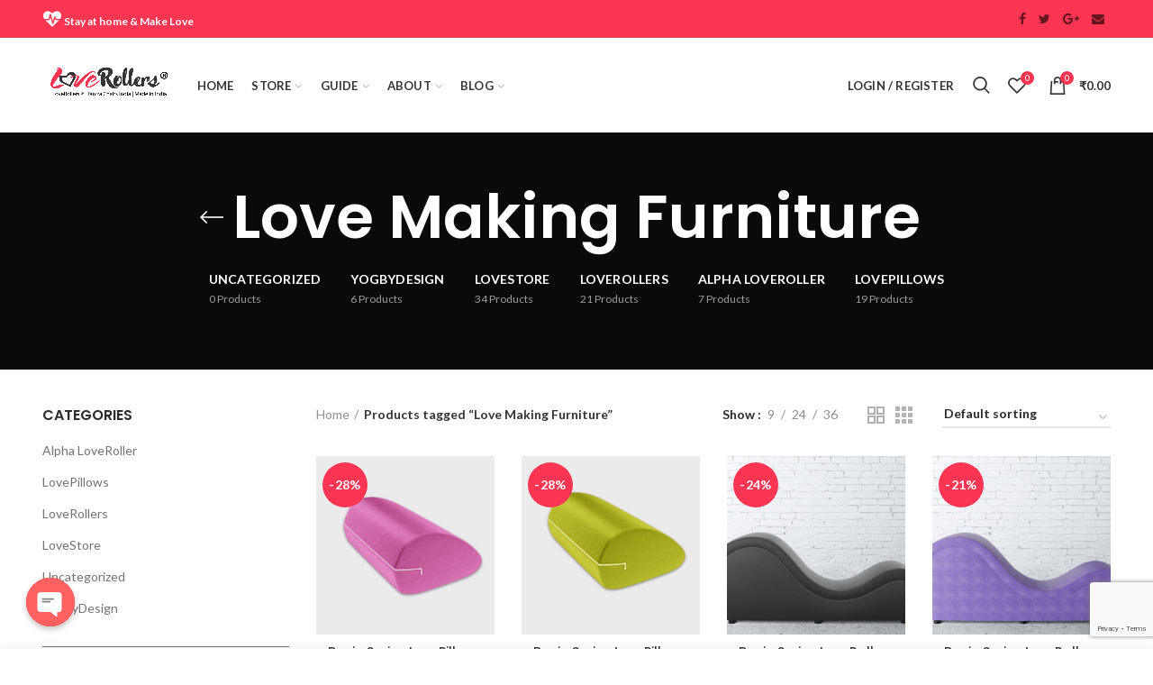

--- FILE ---
content_type: text/html; charset=UTF-8
request_url: https://loverollers.com/product-tag/love-making-furniture/
body_size: 26788
content:
<!DOCTYPE html>
<html lang="en-US">
<head>
	<meta name="google-site-verification" content="DR3lDNxYCQ7NxoUrOfk9U-8YVJWNUhUuysaspsf3OzQ" />
	
	<!--OFFICE-->
	<meta name="google-site-verification" content="L4Bk9gyaXytfv8Ue15S0zF75AE3S3di7C-s0t8tZ954" />
	<meta charset="UTF-8">
	<meta name="viewport" content="width=device-width, initial-scale=1.0, maximum-scale=1.0, user-scalable=no">
	<link rel="profile" href="http://gmpg.org/xfn/11">
	<link rel="pingback" href="https://loverollers.com/xmlrpc.php">
<script async src="https://www.googletagmanager.com/gtag/js?id=UA-110564472-1"></script>
<script>
  window.dataLayer = window.dataLayer || [];
  function gtag(){dataLayer.push(arguments);}
  gtag('js', new Date());

  gtag('config', 'UA-110564472-1');
</script>
					<script>document.documentElement.className = document.documentElement.className + ' yes-js js_active js'</script>
				<title>Love Making Furniture &#8211; LoveRollers ® | Tantra Chairs India | Made in India</title>
<meta name='robots' content='max-image-preview:large' />
<link rel='dns-prefetch' href='//fonts.googleapis.com' />
<link rel='preconnect' href='https://fonts.gstatic.com' crossorigin />
<link rel="alternate" type="application/rss+xml" title="LoveRollers ® | Tantra Chairs India | Made in India &raquo; Feed" href="https://loverollers.com/feed/" />
<link rel="alternate" type="application/rss+xml" title="LoveRollers ® | Tantra Chairs India | Made in India &raquo; Comments Feed" href="https://loverollers.com/comments/feed/" />
<link rel="alternate" type="application/rss+xml" title="LoveRollers ® | Tantra Chairs India | Made in India &raquo; Love Making Furniture Tag Feed" href="https://loverollers.com/product-tag/love-making-furniture/feed/" />
<link rel='stylesheet' id='wp-block-library-css' href='https://loverollers.com/wp-includes/css/dist/block-library/style.min.css?ver=6.4.7' type='text/css' media='all' />
<link rel='stylesheet' id='jquery-selectBox-css' href='https://loverollers.com/wp-content/plugins/yith-woocommerce-wishlist/assets/css/jquery.selectBox.css?ver=1.2.0' type='text/css' media='all' />
<link rel='stylesheet' id='yith-wcwl-font-awesome-css' href='https://loverollers.com/wp-content/plugins/yith-woocommerce-wishlist/assets/css/font-awesome.css?ver=4.7.0' type='text/css' media='all' />
<link rel='stylesheet' id='woocommerce_prettyPhoto_css-css' href='//loverollers.com/wp-content/plugins/woocommerce/assets/css/prettyPhoto.css?ver=3.1.6' type='text/css' media='all' />
<link rel='stylesheet' id='yith-wcwl-main-css' href='https://loverollers.com/wp-content/plugins/yith-woocommerce-wishlist/assets/css/style.css?ver=3.27.0' type='text/css' media='all' />
<style id='classic-theme-styles-inline-css' type='text/css'>
/*! This file is auto-generated */
.wp-block-button__link{color:#fff;background-color:#32373c;border-radius:9999px;box-shadow:none;text-decoration:none;padding:calc(.667em + 2px) calc(1.333em + 2px);font-size:1.125em}.wp-block-file__button{background:#32373c;color:#fff;text-decoration:none}
</style>
<style id='global-styles-inline-css' type='text/css'>
body{--wp--preset--color--black: #000000;--wp--preset--color--cyan-bluish-gray: #abb8c3;--wp--preset--color--white: #ffffff;--wp--preset--color--pale-pink: #f78da7;--wp--preset--color--vivid-red: #cf2e2e;--wp--preset--color--luminous-vivid-orange: #ff6900;--wp--preset--color--luminous-vivid-amber: #fcb900;--wp--preset--color--light-green-cyan: #7bdcb5;--wp--preset--color--vivid-green-cyan: #00d084;--wp--preset--color--pale-cyan-blue: #8ed1fc;--wp--preset--color--vivid-cyan-blue: #0693e3;--wp--preset--color--vivid-purple: #9b51e0;--wp--preset--gradient--vivid-cyan-blue-to-vivid-purple: linear-gradient(135deg,rgba(6,147,227,1) 0%,rgb(155,81,224) 100%);--wp--preset--gradient--light-green-cyan-to-vivid-green-cyan: linear-gradient(135deg,rgb(122,220,180) 0%,rgb(0,208,130) 100%);--wp--preset--gradient--luminous-vivid-amber-to-luminous-vivid-orange: linear-gradient(135deg,rgba(252,185,0,1) 0%,rgba(255,105,0,1) 100%);--wp--preset--gradient--luminous-vivid-orange-to-vivid-red: linear-gradient(135deg,rgba(255,105,0,1) 0%,rgb(207,46,46) 100%);--wp--preset--gradient--very-light-gray-to-cyan-bluish-gray: linear-gradient(135deg,rgb(238,238,238) 0%,rgb(169,184,195) 100%);--wp--preset--gradient--cool-to-warm-spectrum: linear-gradient(135deg,rgb(74,234,220) 0%,rgb(151,120,209) 20%,rgb(207,42,186) 40%,rgb(238,44,130) 60%,rgb(251,105,98) 80%,rgb(254,248,76) 100%);--wp--preset--gradient--blush-light-purple: linear-gradient(135deg,rgb(255,206,236) 0%,rgb(152,150,240) 100%);--wp--preset--gradient--blush-bordeaux: linear-gradient(135deg,rgb(254,205,165) 0%,rgb(254,45,45) 50%,rgb(107,0,62) 100%);--wp--preset--gradient--luminous-dusk: linear-gradient(135deg,rgb(255,203,112) 0%,rgb(199,81,192) 50%,rgb(65,88,208) 100%);--wp--preset--gradient--pale-ocean: linear-gradient(135deg,rgb(255,245,203) 0%,rgb(182,227,212) 50%,rgb(51,167,181) 100%);--wp--preset--gradient--electric-grass: linear-gradient(135deg,rgb(202,248,128) 0%,rgb(113,206,126) 100%);--wp--preset--gradient--midnight: linear-gradient(135deg,rgb(2,3,129) 0%,rgb(40,116,252) 100%);--wp--preset--font-size--small: 13px;--wp--preset--font-size--medium: 20px;--wp--preset--font-size--large: 36px;--wp--preset--font-size--x-large: 42px;--wp--preset--spacing--20: 0.44rem;--wp--preset--spacing--30: 0.67rem;--wp--preset--spacing--40: 1rem;--wp--preset--spacing--50: 1.5rem;--wp--preset--spacing--60: 2.25rem;--wp--preset--spacing--70: 3.38rem;--wp--preset--spacing--80: 5.06rem;--wp--preset--shadow--natural: 6px 6px 9px rgba(0, 0, 0, 0.2);--wp--preset--shadow--deep: 12px 12px 50px rgba(0, 0, 0, 0.4);--wp--preset--shadow--sharp: 6px 6px 0px rgba(0, 0, 0, 0.2);--wp--preset--shadow--outlined: 6px 6px 0px -3px rgba(255, 255, 255, 1), 6px 6px rgba(0, 0, 0, 1);--wp--preset--shadow--crisp: 6px 6px 0px rgba(0, 0, 0, 1);}:where(.is-layout-flex){gap: 0.5em;}:where(.is-layout-grid){gap: 0.5em;}body .is-layout-flow > .alignleft{float: left;margin-inline-start: 0;margin-inline-end: 2em;}body .is-layout-flow > .alignright{float: right;margin-inline-start: 2em;margin-inline-end: 0;}body .is-layout-flow > .aligncenter{margin-left: auto !important;margin-right: auto !important;}body .is-layout-constrained > .alignleft{float: left;margin-inline-start: 0;margin-inline-end: 2em;}body .is-layout-constrained > .alignright{float: right;margin-inline-start: 2em;margin-inline-end: 0;}body .is-layout-constrained > .aligncenter{margin-left: auto !important;margin-right: auto !important;}body .is-layout-constrained > :where(:not(.alignleft):not(.alignright):not(.alignfull)){max-width: var(--wp--style--global--content-size);margin-left: auto !important;margin-right: auto !important;}body .is-layout-constrained > .alignwide{max-width: var(--wp--style--global--wide-size);}body .is-layout-flex{display: flex;}body .is-layout-flex{flex-wrap: wrap;align-items: center;}body .is-layout-flex > *{margin: 0;}body .is-layout-grid{display: grid;}body .is-layout-grid > *{margin: 0;}:where(.wp-block-columns.is-layout-flex){gap: 2em;}:where(.wp-block-columns.is-layout-grid){gap: 2em;}:where(.wp-block-post-template.is-layout-flex){gap: 1.25em;}:where(.wp-block-post-template.is-layout-grid){gap: 1.25em;}.has-black-color{color: var(--wp--preset--color--black) !important;}.has-cyan-bluish-gray-color{color: var(--wp--preset--color--cyan-bluish-gray) !important;}.has-white-color{color: var(--wp--preset--color--white) !important;}.has-pale-pink-color{color: var(--wp--preset--color--pale-pink) !important;}.has-vivid-red-color{color: var(--wp--preset--color--vivid-red) !important;}.has-luminous-vivid-orange-color{color: var(--wp--preset--color--luminous-vivid-orange) !important;}.has-luminous-vivid-amber-color{color: var(--wp--preset--color--luminous-vivid-amber) !important;}.has-light-green-cyan-color{color: var(--wp--preset--color--light-green-cyan) !important;}.has-vivid-green-cyan-color{color: var(--wp--preset--color--vivid-green-cyan) !important;}.has-pale-cyan-blue-color{color: var(--wp--preset--color--pale-cyan-blue) !important;}.has-vivid-cyan-blue-color{color: var(--wp--preset--color--vivid-cyan-blue) !important;}.has-vivid-purple-color{color: var(--wp--preset--color--vivid-purple) !important;}.has-black-background-color{background-color: var(--wp--preset--color--black) !important;}.has-cyan-bluish-gray-background-color{background-color: var(--wp--preset--color--cyan-bluish-gray) !important;}.has-white-background-color{background-color: var(--wp--preset--color--white) !important;}.has-pale-pink-background-color{background-color: var(--wp--preset--color--pale-pink) !important;}.has-vivid-red-background-color{background-color: var(--wp--preset--color--vivid-red) !important;}.has-luminous-vivid-orange-background-color{background-color: var(--wp--preset--color--luminous-vivid-orange) !important;}.has-luminous-vivid-amber-background-color{background-color: var(--wp--preset--color--luminous-vivid-amber) !important;}.has-light-green-cyan-background-color{background-color: var(--wp--preset--color--light-green-cyan) !important;}.has-vivid-green-cyan-background-color{background-color: var(--wp--preset--color--vivid-green-cyan) !important;}.has-pale-cyan-blue-background-color{background-color: var(--wp--preset--color--pale-cyan-blue) !important;}.has-vivid-cyan-blue-background-color{background-color: var(--wp--preset--color--vivid-cyan-blue) !important;}.has-vivid-purple-background-color{background-color: var(--wp--preset--color--vivid-purple) !important;}.has-black-border-color{border-color: var(--wp--preset--color--black) !important;}.has-cyan-bluish-gray-border-color{border-color: var(--wp--preset--color--cyan-bluish-gray) !important;}.has-white-border-color{border-color: var(--wp--preset--color--white) !important;}.has-pale-pink-border-color{border-color: var(--wp--preset--color--pale-pink) !important;}.has-vivid-red-border-color{border-color: var(--wp--preset--color--vivid-red) !important;}.has-luminous-vivid-orange-border-color{border-color: var(--wp--preset--color--luminous-vivid-orange) !important;}.has-luminous-vivid-amber-border-color{border-color: var(--wp--preset--color--luminous-vivid-amber) !important;}.has-light-green-cyan-border-color{border-color: var(--wp--preset--color--light-green-cyan) !important;}.has-vivid-green-cyan-border-color{border-color: var(--wp--preset--color--vivid-green-cyan) !important;}.has-pale-cyan-blue-border-color{border-color: var(--wp--preset--color--pale-cyan-blue) !important;}.has-vivid-cyan-blue-border-color{border-color: var(--wp--preset--color--vivid-cyan-blue) !important;}.has-vivid-purple-border-color{border-color: var(--wp--preset--color--vivid-purple) !important;}.has-vivid-cyan-blue-to-vivid-purple-gradient-background{background: var(--wp--preset--gradient--vivid-cyan-blue-to-vivid-purple) !important;}.has-light-green-cyan-to-vivid-green-cyan-gradient-background{background: var(--wp--preset--gradient--light-green-cyan-to-vivid-green-cyan) !important;}.has-luminous-vivid-amber-to-luminous-vivid-orange-gradient-background{background: var(--wp--preset--gradient--luminous-vivid-amber-to-luminous-vivid-orange) !important;}.has-luminous-vivid-orange-to-vivid-red-gradient-background{background: var(--wp--preset--gradient--luminous-vivid-orange-to-vivid-red) !important;}.has-very-light-gray-to-cyan-bluish-gray-gradient-background{background: var(--wp--preset--gradient--very-light-gray-to-cyan-bluish-gray) !important;}.has-cool-to-warm-spectrum-gradient-background{background: var(--wp--preset--gradient--cool-to-warm-spectrum) !important;}.has-blush-light-purple-gradient-background{background: var(--wp--preset--gradient--blush-light-purple) !important;}.has-blush-bordeaux-gradient-background{background: var(--wp--preset--gradient--blush-bordeaux) !important;}.has-luminous-dusk-gradient-background{background: var(--wp--preset--gradient--luminous-dusk) !important;}.has-pale-ocean-gradient-background{background: var(--wp--preset--gradient--pale-ocean) !important;}.has-electric-grass-gradient-background{background: var(--wp--preset--gradient--electric-grass) !important;}.has-midnight-gradient-background{background: var(--wp--preset--gradient--midnight) !important;}.has-small-font-size{font-size: var(--wp--preset--font-size--small) !important;}.has-medium-font-size{font-size: var(--wp--preset--font-size--medium) !important;}.has-large-font-size{font-size: var(--wp--preset--font-size--large) !important;}.has-x-large-font-size{font-size: var(--wp--preset--font-size--x-large) !important;}
.wp-block-navigation a:where(:not(.wp-element-button)){color: inherit;}
:where(.wp-block-post-template.is-layout-flex){gap: 1.25em;}:where(.wp-block-post-template.is-layout-grid){gap: 1.25em;}
:where(.wp-block-columns.is-layout-flex){gap: 2em;}:where(.wp-block-columns.is-layout-grid){gap: 2em;}
.wp-block-pullquote{font-size: 1.5em;line-height: 1.6;}
</style>
<link rel='stylesheet' id='redux-extendify-styles-css' href='https://loverollers.com/wp-content/plugins/redux-framework/redux-core/assets/css/extendify-utilities.css?ver=4.4.10' type='text/css' media='all' />
<link rel='stylesheet' id='chaty-front-css-css' href='https://loverollers.com/wp-content/plugins/chaty/css/chaty-front.min.css?ver=3.1.81622011360' type='text/css' media='all' />
<link rel='stylesheet' id='contact-form-7-css' href='https://loverollers.com/wp-content/plugins/contact-form-7/includes/css/styles.css?ver=5.8.4' type='text/css' media='all' />
<link rel='stylesheet' id='rs-plugin-settings-css' href='https://loverollers.com/wp-content/plugins/revslider/public/assets/css/settings.css?ver=5.4.6.3.1' type='text/css' media='all' />
<style id='rs-plugin-settings-inline-css' type='text/css'>
#rs-demo-id {}
</style>
<link rel='stylesheet' id='side-menu-css' href='https://loverollers.com/wp-content/plugins/side-menu/public/css/style.css?ver=3.1.2' type='text/css' media='all' />
<link rel='stylesheet' id='side-menu-css-css' href='https://loverollers.com/wp-content/plugins/side-menu/public/css/left.css?ver=3.1.2' type='text/css' media='all' />
<link rel='stylesheet' id='side-menu-font-awesome-css' href='https://loverollers.com/wp-content/plugins/side-menu/asset/font-awesome/css/font-awesome.min.css?ver=4.7.0' type='text/css' media='all' />
<style id='woocommerce-inline-inline-css' type='text/css'>
.woocommerce form .form-row .required { visibility: visible; }
</style>
<link rel='stylesheet' id='sa-login-css-css' href='https://loverollers.com/wp-content/plugins/sms-alert/css/sms_alert_customer_validation_style.css?ver=3.6.8' type='text/css' media='' />
<link rel='stylesheet' id='jquery-colorbox-css' href='https://loverollers.com/wp-content/plugins/yith-woocommerce-compare/assets/css/colorbox.css?ver=1.4.21' type='text/css' media='all' />
<link rel="preload" as="style" href="https://fonts.googleapis.com/css?family=Lato:100,300,400,700,900,100italic,300italic,400italic,700italic,900italic%7CPoppins:300,400,500,600,700&#038;display=swap&#038;ver=6.4.7" /><link rel="stylesheet" href="https://fonts.googleapis.com/css?family=Lato:100,300,400,700,900,100italic,300italic,400italic,700italic,900italic%7CPoppins:300,400,500,600,700&#038;display=swap&#038;ver=6.4.7" media="print" onload="this.media='all'"><noscript><link rel="stylesheet" href="https://fonts.googleapis.com/css?family=Lato:100,300,400,700,900,100italic,300italic,400italic,700italic,900italic%7CPoppins:300,400,500,600,700&#038;display=swap&#038;ver=6.4.7" /></noscript><link rel='stylesheet' id='font-awesome-css-css' href='https://loverollers.com/wp-content/themes/woodmart/css/font-awesome.min.css?ver=6.4.7' type='text/css' media='all' />
<link rel='stylesheet' id='bootstrap-css' href='https://loverollers.com/wp-content/themes/woodmart/css/bootstrap.min.css?ver=6.4.7' type='text/css' media='all' />
<link rel='stylesheet' id='woodmart-style-css' href='https://loverollers.com/wp-content/themes/woodmart/style.min.css?ver=6.4.7' type='text/css' media='all' />
<style id='woodmart-style-inline-css' type='text/css'>

		/* top bar height */

		.topbar-menu .item-level-0 > a,
		.topbar-menu .menu > .menu-item-language > a {
			line-height: 42px;
		}
		
		.topbar-menu .item-level-0 > a,
		.topbar-menu .menu > .menu-item-language > a,
		.topbar-wrapp,
		.topbar-content {
			height: 42px;
		}

		/* header overlap with top bar */

		.woodmart-top-bar-on .header-overlap {
			top:42px;
		}


		/* Header height for these layouts based on it's menu links line height */

        .wrapp-header {
            min-height: 105px;
        }

        /* Header height browser IE */ 

        .browser-Internet .wrapp-header {
        	height: 105px;
        }

        .act-scroll .wrapp-header,
        .sticky-header .wrapp-header {
            min-height: 75px;
        }

        /* Stiky header height browser IE */ 

        .browser-Internet .act-scroll .wrapp-header,
        .browser-Internet .sticky-header .wrapp-header {
			height: 75px;
        }

       /*.sticky-header .woodmart-search-full-screen .woodmart-search-wrapper {
            height:calc(100vh - 75px);
        }

        .admin-bar .sticky-header .woodmart-search-full-screen .woodmart-search-wrapper {
            height:calc(100vh - 32px - 75px);
        }*/

        .site-logo img {
            max-width: 350px;
        } 

        .main-header .site-logo img {  
            max-height: 105px;
            padding-top: 10px;
            padding-right: 0;
            padding-bottom: 10px;
            padding-left: 0;
        }

                
            /* And for sticky header logo also */
            .act-scroll .site-logo img,
            .header-clone .site-logo img {
                max-height: 75px;
            } 

        

        .main-nav .menu-item-design-full-width .sub-menu-dropdown,
        .header-menu-top .navigation-wrap .main-nav .sub-menu-dropdown,
        .header-menu-top .woodmart-search-dropdown > .woodmart-search-wrapper,
        .header-menu-top .woodmart-shopping-cart .dropdown-cart,
        .header-menu-top .woodmart-header-links .sub-menu-dropdown {
            margin-top: 32.5px;
        }

        .main-nav .menu-item-design-full-width .sub-menu-dropdown:after,
        .header-menu-top .navigation-wrap .main-nav .sub-menu-dropdown:after,
        .header-menu-top .woodmart-search-dropdown > .woodmart-search-wrapper:after,
        .header-menu-top .woodmart-shopping-cart .dropdown-cart:after,
        .header-menu-top .woodmart-header-links .sub-menu-dropdown:after {
            height: 32.5px;
        } 


        .act-scroll .main-nav .menu-item .sub-menu-dropdown,
        .act-scroll .woodmart-search-dropdown > .woodmart-search-wrapper,
        .act-scroll .woodmart-shopping-cart .dropdown-cart,
        .act-scroll .woodmart-header-links .sub-menu-dropdown,
        .act-scroll.header-menu-top .navigation-wrap .main-nav .sub-menu-dropdown,
        .act-scroll.header-menu-top .woodmart-search-dropdown > .woodmart-search-wrapper {
            margin-top: 17.5px;
        }

        .act-scroll .main-nav .menu-item .sub-menu-dropdown:after,
        .act-scroll .woodmart-search-dropdown > .woodmart-search-wrapper:after,
        .act-scroll .woodmart-shopping-cart .dropdown-cart:after,
        .act-scroll .woodmart-header-links .sub-menu-dropdown:after,
        .act-scroll.header-menu-top .navigation-wrap .main-nav .sub-menu-dropdown:after,
        .act-scroll.header-menu-top .woodmart-search-dropdown > .woodmart-search-wrapper:after {
            height: 17.5px;
        }

                    @media (min-width: 768px) and (max-width: 1023px) {
                .site-logo img {
                    max-width: 190px;
                } 

                .main-header .site-logo img {
                    padding-top: 10px;
                    padding-right: 0;
                    padding-bottom: 10px;
                    padding-left: 0;
                }   
            }
            @media (max-width: 767px) {
                .site-logo img {
                    max-width: 140px;
                }

                .main-header .site-logo img {
                    padding-top: 10px;
                    padding-right: 0;
                    padding-bottom: 10px;
                    padding-left: 0;                       
                }    
            }
        
                    .woodmart-woocommerce-layered-nav .woodmart-scroll-content {
                max-height: 280px;
            }
          

        /* Page headings settings for heading overlap. Calculate on the header height base */

        .woodmart-header-overlap .title-size-default,
        .woodmart-header-overlap .title-size-small,
        .woodmart-header-overlap .title-shop.without-title.title-size-default,
        .woodmart-header-overlap .title-shop.without-title.title-size-small {
            padding-top: 145px;
        }


        .woodmart-header-overlap .title-shop.without-title.title-size-large,
        .woodmart-header-overlap .title-size-large {
            padding-top: 225px;
        }

		
		/* Desktop */

		@media (min-width: 1024px) {

			/* Header overlap and sticky with top bar  */ 
			
			.enable-sticky-header.woodmart-top-bar-on .header-sticky-real, 
			.enable-sticky-header.woodmart-top-bar-on .header-overlap {
				top: 42px;
			}
		}

		/* Tablet */

        @media (max-width: 1024px) {

			.topbar-content,
			.topbar-wrapp {
				max-height: 38px;
				height:auto;
			}

			.topbar-right-text {
				height: 38px;
			}

			.enable-sticky-header.woodmart-top-bar-on:not(.woodmart-top-bar-mobile-off) .header-sticky-real, 
			.enable-sticky-header.woodmart-top-bar-on:not(.woodmart-top-bar-mobile-off) .header-overlap {
				top:38px;
			}

            /* Header height for these layouts based on it's menu links line height */
            .wrapp-header {
                min-height: 60px;
            } 

	        /* Header height browser IE */ 

	        .browser-Internet .wrapp-header {
	        	height: 60px;
	        }

            /* Limit logo image height for mobile according to mobile header height */
            .main-header .site-logo img {
                max-height: 60px;
            }

            .woodmart-shopping-cart,
            .mobile-nav-icon,
            .search-button {
            	height: 60px;
            }

            /* And for sticky header logo also */
            .act-scroll .site-logo img,
            .header-clone .site-logo img {
                max-height: 60px;
            } 

            .act-scroll .wrapp-header,
            .sticky-header .wrapp-header {
                min-height: 60px;
            }

	        /* Stiky header height browser IE */ 

	        .browser-Internet .act-scroll .wrapp-header,
	        .browser-Internet .sticky-header .wrapp-header {
				height: 60px;
	        }

            /* Page headings settings for heading overlap. Calculate on the MOBILE header height base */
            .woodmart-header-overlap .title-size-default,
            .woodmart-header-overlap .title-size-small,
            .woodmart-header-overlap .title-shop.without-title.title-size-default,
            .woodmart-header-overlap .title-shop.without-title.title-size-small {
                padding-top: 80px;
            }

            .woodmart-header-overlap .title-shop.without-title.title-size-large,
            .woodmart-header-overlap .title-size-large {
                padding-top: 120px;
            }

         }
 
        
</style>
<link rel='stylesheet' id='js_composer_front-css' href='https://loverollers.com/wp-content/plugins/js_composer/assets/css/js_composer.min.css?ver=5.4.4' type='text/css' media='all' />
<script type="text/template" id="tmpl-variation-template">
	<div class="woocommerce-variation-description">{{{ data.variation.variation_description }}}</div>
	<div class="woocommerce-variation-price">{{{ data.variation.price_html }}}</div>
	<div class="woocommerce-variation-availability">{{{ data.variation.availability_html }}}</div>
</script>
<script type="text/template" id="tmpl-unavailable-variation-template">
	<p>Sorry, this product is unavailable. Please choose a different combination.</p>
</script>
<script type="text/javascript" src="https://loverollers.com/wp-includes/js/jquery/jquery.min.js?ver=3.7.1" id="jquery-core-js"></script>
<script type="text/javascript" src="https://loverollers.com/wp-includes/js/jquery/jquery-migrate.min.js?ver=3.4.1" id="jquery-migrate-js"></script>
<script type="text/javascript" src="https://loverollers.com/wp-content/plugins/revslider/public/assets/js/jquery.themepunch.tools.min.js?ver=5.4.6.3.1" id="tp-tools-js"></script>
<script type="text/javascript" src="https://loverollers.com/wp-content/plugins/revslider/public/assets/js/jquery.themepunch.revolution.min.js?ver=5.4.6.3.1" id="revmin-js"></script>
<script type="text/javascript" src="https://loverollers.com/wp-content/plugins/side-menu/public/js/side-menu.js?ver=3.1.2" id="side-menu-js"></script>
<script type="text/javascript" src="https://loverollers.com/wp-content/plugins/woocommerce/assets/js/jquery-blockui/jquery.blockUI.min.js?ver=2.7.0-wc.8.4.0" id="jquery-blockui-js" data-wp-strategy="defer"></script>
<script type="text/javascript" id="wc-add-to-cart-js-extra">
/* <![CDATA[ */
var wc_add_to_cart_params = {"ajax_url":"\/wp-admin\/admin-ajax.php","wc_ajax_url":"\/?wc-ajax=%%endpoint%%","i18n_view_cart":"View cart","cart_url":"https:\/\/loverollers.com\/cart\/","is_cart":"","cart_redirect_after_add":"no"};
/* ]]> */
</script>
<script type="text/javascript" src="https://loverollers.com/wp-content/plugins/woocommerce/assets/js/frontend/add-to-cart.min.js?ver=8.4.0" id="wc-add-to-cart-js" data-wp-strategy="defer"></script>
<script type="text/javascript" src="https://loverollers.com/wp-content/plugins/woocommerce/assets/js/js-cookie/js.cookie.min.js?ver=2.1.4-wc.8.4.0" id="js-cookie-js" defer="defer" data-wp-strategy="defer"></script>
<script type="text/javascript" id="woocommerce-js-extra">
/* <![CDATA[ */
var woocommerce_params = {"ajax_url":"\/wp-admin\/admin-ajax.php","wc_ajax_url":"\/?wc-ajax=%%endpoint%%"};
/* ]]> */
</script>
<script type="text/javascript" src="https://loverollers.com/wp-content/plugins/woocommerce/assets/js/frontend/woocommerce.min.js?ver=8.4.0" id="woocommerce-js" defer="defer" data-wp-strategy="defer"></script>
<script type="text/javascript" src="https://loverollers.com/wp-content/plugins/js_composer/assets/js/vendors/woocommerce-add-to-cart.js?ver=5.4.4" id="vc_woocommerce-add-to-cart-js-js"></script>
<!--[if lt IE 9]>
<script type="text/javascript" src="https://loverollers.com/wp-content/themes/woodmart/js/html5.js?ver=6.4.7" id="woodmart_html5shiv-js"></script>
<![endif]-->
<script type="text/javascript" src="https://loverollers.com/wp-content/themes/woodmart/js/device.min.js?ver=6.4.7" id="woodmart-device-js"></script>
<script type="text/javascript" src="https://loverollers.com/wp-includes/js/underscore.min.js?ver=1.13.4" id="underscore-js"></script>
<script type="text/javascript" id="wp-util-js-extra">
/* <![CDATA[ */
var _wpUtilSettings = {"ajax":{"url":"\/wp-admin\/admin-ajax.php"}};
/* ]]> */
</script>
<script type="text/javascript" src="https://loverollers.com/wp-includes/js/wp-util.min.js?ver=6.4.7" id="wp-util-js"></script>
<script type="text/javascript" id="wc-add-to-cart-variation-js-extra">
/* <![CDATA[ */
var wc_add_to_cart_variation_params = {"wc_ajax_url":"\/?wc-ajax=%%endpoint%%","i18n_no_matching_variations_text":"Sorry, no products matched your selection. Please choose a different combination.","i18n_make_a_selection_text":"Please select some product options before adding this product to your cart.","i18n_unavailable_text":"Sorry, this product is unavailable. Please choose a different combination."};
/* ]]> */
</script>
<script type="text/javascript" src="https://loverollers.com/wp-content/plugins/woocommerce/assets/js/frontend/add-to-cart-variation.min.js?ver=8.4.0" id="wc-add-to-cart-variation-js" defer="defer" data-wp-strategy="defer"></script>
<link rel="https://api.w.org/" href="https://loverollers.com/wp-json/" /><link rel="alternate" type="application/json" href="https://loverollers.com/wp-json/wp/v2/product_tag/82" /><link rel="EditURI" type="application/rsd+xml" title="RSD" href="https://loverollers.com/xmlrpc.php?rsd" />
<meta name="generator" content="WordPress 6.4.7" />
<meta name="generator" content="WooCommerce 8.4.0" />
<meta name="generator" content="Redux 4.4.10" />			<link rel="shortcut icon" href="https://loverollers.com/wp-content/uploads/2017/06/fevicon-web-Loverollers-love-product.png">
			<link rel="apple-touch-icon-precomposed" sizes="152x152" href="https://loverollers.com/wp-content/themes/woodmart/images/icons/apple-touch-icon-152x152-precomposed.png">
			<noscript><style>.woocommerce-product-gallery{ opacity: 1 !important; }</style></noscript>
	<meta name="generator" content="Powered by WPBakery Page Builder - drag and drop page builder for WordPress."/>
<!--[if lte IE 9]><link rel="stylesheet" type="text/css" href="https://loverollers.com/wp-content/plugins/js_composer/assets/css/vc_lte_ie9.min.css" media="screen"><![endif]--><meta name="generator" content="Powered by Slider Revolution 5.4.6.3.1 - responsive, Mobile-Friendly Slider Plugin for WordPress with comfortable drag and drop interface." />
<script type="text/javascript">function setREVStartSize(e){
				try{ var i=jQuery(window).width(),t=9999,r=0,n=0,l=0,f=0,s=0,h=0;					
					if(e.responsiveLevels&&(jQuery.each(e.responsiveLevels,function(e,f){f>i&&(t=r=f,l=e),i>f&&f>r&&(r=f,n=e)}),t>r&&(l=n)),f=e.gridheight[l]||e.gridheight[0]||e.gridheight,s=e.gridwidth[l]||e.gridwidth[0]||e.gridwidth,h=i/s,h=h>1?1:h,f=Math.round(h*f),"fullscreen"==e.sliderLayout){var u=(e.c.width(),jQuery(window).height());if(void 0!=e.fullScreenOffsetContainer){var c=e.fullScreenOffsetContainer.split(",");if (c) jQuery.each(c,function(e,i){u=jQuery(i).length>0?u-jQuery(i).outerHeight(!0):u}),e.fullScreenOffset.split("%").length>1&&void 0!=e.fullScreenOffset&&e.fullScreenOffset.length>0?u-=jQuery(window).height()*parseInt(e.fullScreenOffset,0)/100:void 0!=e.fullScreenOffset&&e.fullScreenOffset.length>0&&(u-=parseInt(e.fullScreenOffset,0))}f=u}else void 0!=e.minHeight&&f<e.minHeight&&(f=e.minHeight);e.c.closest(".rev_slider_wrapper").css({height:f})					
				}catch(d){console.log("Failure at Presize of Slider:"+d)}
			};</script>
		<style type="text/css" id="wp-custom-css">
			.wp-side-menu{ margin-top: 100px !important; }


.wp-side-menu-item .wo-icon {
    background-color: #fc3652 !important;
}


.wp-side-menu-item:hover {
    background:#fc3652 !important;
}

#smsalert_otp_token_submit{
	background:#fc3652;
	color:#fff;
	padding:15px 230px
}		</style>
		<style id="woodmart_options-dynamic-css" title="dynamic-css" class="redux-options-output">.page-title-default{background-color:#0a0a0a;background-position:center center;background-size:cover;}.topbar-wrapp{background-color:#fb3652;}.main-header, .sticky-header.header-clone, .header-spacing{background-color:#ffffff;}.header-categories-nav .menu-opener{background-color:#fb3652;}.footer-container{background-color:#ffffff;}.font-text, body, .menu-label, .menu-item-register .create-account-link, .wpb-js-composer .vc_tta.vc_general.vc_tta-style-classic.vc_tta-accordion .vc_tta-panel-title, .widgetarea-mobile .widget_currency_sel_widget .widget-title, .widgetarea-mobile .widget_icl_lang_sel_widget .widget-title, .woodmart-hover-base .hover-content table th, .woocommerce-product-details__short-description table th
		{font-family:Lato,Arial, Helvetica, sans-serif;}.font-primary, .page-title h1, table th, .menu-mega-dropdown .sub-menu > li > a, .woodmart-products-tabs .tabs-name, .woodmart-products-tabs .products-tabs-title, .woodmart-price-table .woodmart-plan-title, .masonry-filter li, .woocommerce-column__title, header.title > h3, .woodmart-sizeguide-table tr:first-child td, .tabs-layout-tabs .tabs li, .woodmart-accordion-title, .woodmart-checkout-steps ul, .woocommerce-billing-fields > h3, .woocommerce-shipping-fields > h3, .woocommerce-additional-fields > h3, #ship-to-different-address label, #order_review_heading, .cart-empty, .cart-totals-inner h2, .social-login-title, .register-or, .woocommerce-MyAccount-title, .wpb-js-composer .vc_tta.vc_general.vc_tta-style-classic.vc_tta-tabs .vc_tta-tab > a, .wishlist-title h2, body > h1, table.compare-list tr.no-products td, .widget_rss ul li > a, h1, h2, h3, h4, h5, h6, .title, legend, .woocommerce-Reviews .comment-reply-title
		{font-family:Poppins,'MS Sans Serif', Geneva, sans-serif;}.category-grid-item .category-title, .blog-post-loop .entry-title, .post-single-page .entry-title, .single-post-navigation .post-title, td.product-name a, .product-image-summary .entry-title, .yith-woocompare-widget .products-list li a.title, .woodmart-menu-price .menu-price-title, .product-title, .product-grid-item .product-title, .group_table td.label a, table.compare-list tr.title td, .widget_recent_entries ul li a, .widget_recent_comments ul li > a, .woodmart-recent-posts .entry-title a, .widget_recent_reviews li a{font-family:Poppins,'MS Sans Serif', Geneva, sans-serif;}.font-alt
			{font-family:Lato,'MS Sans Serif', Geneva, sans-serif;font-weight:400;}.widgettitle, .widgettitle a, .widget-title, .widget-title a{font-family:Poppins;font-weight:600;}.main-nav-style, .main-nav .item-level-0 > a, .main-nav .menu > .menu-item-language > a, body:not(.global-full-screen-menu) .woodmart-header-links > ul > li > a, .full-screen-nav .item-level-0 > a, .full-screen-nav .menu > .menu-item-language > a{font-family:Lato,'MS Sans Serif', Geneva, sans-serif;font-weight:700;font-size:13px;}.color-scheme-dark a:hover, .color-scheme-dark a:focus, .color-primary, .woodmart-dark .color-primary, a:hover, a:focus, blockquote footer:before, blockquote cite, blockquote cite a, .woodmart-cart-design-3 .woodmart-cart-subtotal .amount, .btn-style-bordered.btn-color-primary, .woodmart-header-links > ul > li:hover > a, .menu-style-default .navigation-wrap.navigation-color-scheme-dark .main-nav .item-level-0:hover > a, .menu-style-default .navigation-wrap.navigation-color-scheme-dark .main-nav .item-level-0:focus > a, .menu-style-default .navigation-wrap.navigation-color-scheme-dark .main-nav .item-level-0.current-menu-item > a, .menu-style-default .navigation-wrap.navigation-color-scheme-dark .main-nav .menu > .menu-item-language:hover > a, .menu-style-default .navigation-wrap.navigation-color-scheme-dark .main-nav .menu > .menu-item-language:focus > a, .menu-style-default .navigation-wrap.navigation-color-scheme-dark .main-nav .menu > .menu-item-language.current-menu-item > a, .site-mobile-menu li.current_page_item > a, .site-mobile-menu li.current_page_item > a:hover, .site-mobile-menu .sub-menu li.current_page_item > a, .site-mobile-menu .sub-menu li.current_page_item > a:hover, .menu-style-default .site-mobile-menu .menu-item-my-account li.is-active > a, .menu-style-default .site-mobile-menu .menu-item-language li.is-active > a, .menu-style-bordered .site-mobile-menu .menu-item-my-account li.is-active > a, .menu-style-bordered .site-mobile-menu .menu-item-language li.is-active > a, .woodmart-dark.menu-style-default .site-mobile-menu .menu-item-my-account li.is-active > a, .woodmart-dark.menu-style-default .site-mobile-menu .menu-item-language li.is-active > a, .woodmart-dark.menu-style-bordered .site-mobile-menu .menu-item-my-account li.is-active > a, .woodmart-dark.menu-style-bordered .site-mobile-menu .menu-item-language li.is-active > a, .dropdowns-color-light.menu-style-default .site-mobile-menu .menu-item-my-account li.is-active > a, .dropdowns-color-light.menu-style-default .site-mobile-menu .menu-item-language li.is-active > a, .dropdowns-color-light.menu-style-bordered .site-mobile-menu .menu-item-my-account li.is-active > a, .dropdowns-color-light.menu-style-bordered .site-mobile-menu .menu-item-language li.is-active > a, .woodmart-title-color-primary .title-subtitle, .subtitle-color-primary.subtitle-style-default, .instagram-widget .clear a:hover, .woodmart-info-box .with-text, .woodmart-info-box .subtitle-color-primary, .woodmart-products-tabs.tabs-design-simple .products-tabs-title li.active-tab-title, .woodmart-price-table.price-style-alt .woodmart-price-currency, .woodmart-price-table.price-style-alt .woodmart-price-value, .woodmart-menu-price.cursor-pointer:hover .menu-price-title, .woodmart-menu-price.cursor-pointer:focus .menu-price-title, .amount, .price, .price ins, .woodmart-buttons > div a:focus, .woodmart-buttons > div a:hover, .woodmart-buttons .yith-wcwl-add-to-wishlist .yith-wcwl-wishlistexistsbrowse a, .woodmart-hover-base .product-compare-button a:hover, .woodmart-hover-base .product-compare-button a:focus, .read-more-section a, .read-more-section a:hover, .comments-area .reply a, .comments-area .reply a:hover, .error404 .page-title, .not-found .entry-header:before, .wishlist_table tr td.product-stock-status span.wishlist-in-stock:before, .product-image-summary .in-stock:before, .variations_form .in-stock:before, .woocommerce-order-pay td.product-total .amount, .compare-btn-wrapper a:hover, .summary-inner > .yith-wcwl-add-to-wishlist a:hover, .sizeguide-btn-wrapp a:hover, .woodmart-dark .compare-btn-wrapper a:hover, .woodmart-dark .summary-inner > .yith-wcwl-add-to-wishlist a:hover, .woodmart-dark .sizeguide-btn-wrapp a:hover, .compare-btn-wrapper a.added:before, .summary-inner > .yith-wcwl-add-to-wishlist .yith-wcwl-wishlistaddedbrowse a:before, .summary-inner > .yith-wcwl-add-to-wishlist .yith-wcwl-wishlistexistsbrowse a:before, .woodmart-accordion-title:hover, .woodmart-accordion-title.active, .woodmart-dark .woodmart-accordion-title:hover, .woodmart-dark .woodmart-accordion-title.active, body.woocommerce-checkout .woocommerce > .woocommerce-info .showcoupon, body.woocommerce-checkout .woocommerce > .woocommerce-info .showlogin, .cart-totals-inner .shipping-calculator-button, .login-form-footer .lost_password, .login-form-footer .lost_password:hover, .login-form-footer .lost_password:focus, .menu-item-register .create-account-link, .menu-item-register .create-account-link:hover, .menu-item-register .create-account-link:focus, .woodmart-my-account-links a:hover:before, .woodmart-my-account-links a:focus:before, .menu-style-default .main-nav .item-level-0:hover > a, .menu-style-default .woodmart-header-links .item-level-0:hover > a, .menu-style-default .main-nav .item-level-0:focus > a, .menu-style-default .woodmart-header-links .item-level-0:focus > a, .menu-style-default .main-nav .item-level-0.current-menu-item > a, .menu-style-default .woodmart-header-links .item-level-0.current-menu-item > a, .menu-style-default .main-nav .menu > .menu-item-language:hover > a, .menu-style-default .woodmart-header-links .menu > .menu-item-language:hover > a, .menu-style-default .main-nav .menu > .menu-item-language:focus > a, .menu-style-default .woodmart-header-links .menu > .menu-item-language:focus > a, .menu-style-default .main-nav .menu > .menu-item-language.current-menu-item > a, .menu-style-default .woodmart-header-links .menu > .menu-item-language.current-menu-item > a, .menu-style-default .menu-mega-dropdown .sub-menu > li > a:hover, .menu-style-default .menu-mega-dropdown .sub-menu > li > a:focus, .menu-style-default .menu-mega-dropdown .sub-sub-menu li a:hover, .menu-style-default .menu-mega-dropdown .sub-sub-menu li a:focus, .navigation-wrap.navigation-color-scheme-dark .menu-text-widget > a:hover, .xtemos-category-list .tab-preview-count{color:#FC3652;}ins, .woodmart-wishlist-info-widget > a > span, .woodmart-cart-design-2 .woodmart-cart-number, .woodmart-cart-design-4 .woodmart-cart-number, .btn.btn-color-primary, .button.btn-color-primary, button.btn-color-primary, .added_to_cart.btn-color-primary, [type=submit].btn-color-primary, [type=button].btn-color-primary, .btn-style-bordered.btn-color-primary:hover, .btn-style-bordered.btn-color-primary:focus, .product-label.onsale, .menu-label-primary, .main-nav .item-level-0.callto-btn > a, .main-nav .menu > .menu-item-language.callto-btn > a, .menu-style-bordered .navigation-wrap.navigation-color-scheme-dark .main-nav .item-level-0 > a span:not(.menu-label):after, .menu-style-bordered .navigation-wrap.navigation-color-scheme-dark .main-nav .menu > .menu-item-language > a span:not(.menu-label):after, .mobile-nav-tabs .mobile-tab-title:after, .icon-sub-menu.up-icon, .quantity input[type=button]:hover, .comment-form .submit, .mc4wp-form input[type=submit], .woodmart-pagination > span:not(.page-links-title), .page-links > span:not(.page-links-title), .slider-title:before, .woodmart-title-color-primary .title-subtitle.style-background, .woodmart-title-style-simple.woodmart-title-color-primary .liner-continer:after, .woodmart-social-icons.icons-design-simple .woodmart-social-icon a:hover, .subtitle-color-primary.subtitle-style-background, .woodmart-info-box .subtitle-color-primary.subtitle-style-background, .timer-style-active .woodmart-timer > span, .woodmart-price-table .woodmart-plan-footer > a, .woodmart-price-table.price-style-default .woodmart-plan-price, .product-grid-item .quick-shop-wrapper .quantity, .woocommerce-pagination .page-numbers .current, .cat-design-replace-title .category-title, .woodmart-hover-alt .btn-add-swap > a span:not(.woodmart-tooltip-label):before, .woodmart-hover-base:not(.product-in-carousel):not(.hover-width-small) .woodmart-add-btn > a, .woodmart-hover-quick .woodmart-add-btn > a, .product-list-item .woodmart-add-btn > a, .woodmart-hover-standard .btn-add > a, .woodmart-dark .woodmart-entry-meta .meta-reply .comments-count, .color-scheme-light .woodmart-entry-meta .meta-reply .comments-count, .meta-post-categories, .woodmart-single-footer .tags-list a:hover:after, .woodmart-single-footer .tags-list a:focus:after, .woocommerce input[name=save_account_details], .woocommerce input[name=save_address], .woocommerce input[name=track], .woocommerce-Button--next, .woocommerce-Button--previous, .select2-container--default .select2-results__option[aria-selected=true], .popup-quick-view .woodmart-scroll-content > a, .popup-quick-view .view-details-btn, .woocommerce-store-notice, td.woocommerce-orders-table__cell-order-actions a, .account-payment-methods-table .button, .woocommerce table.wishlist_table td.product-add-to-cart a, .single_add_to_cart_button, .tabs-layout-tabs .tabs li a:after, .checkout_coupon .button, #place_order, .return-to-shop .button, .cart-totals-inner .checkout-button, .cart-actions .button[name=apply_coupon], .register .button, .login .button, .lost_reset_password .button, .woocommerce-MyAccount-content > p:not(.woocommerce-Message):first-child mark, .woocommerce-MyAccount-content > .button, .order-info mark, #yith-wpv-abuse, #dokan-seller-listing-wrap .dokan-btn, div.open-table-widget .otw-button-wrap .otw-submit, div.open-table-widget .otw-button-wrap .otw-submit-btn, .widget_shopping_cart .buttons .checkout, .widget_tag_cloud .tagcloud a:hover, .widget_tag_cloud .tagcloud a:focus, .widget_product_tag_cloud .tagcloud a:hover, .widget_product_tag_cloud .tagcloud a:focus, .widget_calendar #wp-calendar #today, .widget_price_filter .ui-slider-handle:after, .widget_price_filter .ui-slider-range, .widget_layered_nav ul .chosen a:before, .widget_product_categories .product-categories li a:hover + .count, .widget_product_categories .product-categories li a:focus + .count, .widget_product_categories .product-categories li.current-cat > .count, .woodmart-woocommerce-layered-nav .layered-nav-link:hover + .count, .woodmart-woocommerce-layered-nav .layered-nav-link:focus + .count, .woodmart-woocommerce-layered-nav .chosen .count, .menu-style-bordered .main-nav .item-level-0 > a span:not(.menu-label):after, .menu-style-bordered .woodmart-header-links .item-level-0 > a span:not(.menu-label):after, .menu-style-bordered .main-nav .menu > .menu-item-language > a span:not(.menu-label):after, .menu-style-bordered .woodmart-header-links .menu > .menu-item-language > a span:not(.menu-label):after, .menu-style-bordered .full-screen-nav .item-level-0 > a span:not(.menu-label):after, .menu-style-bordered .full-screen-nav .menu > .menu-item-language > a span:not(.menu-label):after, .menu-style-bordered .sub-menu-dropdown .sub-menu li a span:not(.menu-label):after, .menu-style-bordered .sub-menu-dropdown .sub-sub-menu li a span:not(.menu-label):after, .menu-style-bordered .menu-item-my-account .sub-menu li a span:not(.menu-label):after, .menu-style-bordered .menu-item-my-account .sub-sub-menu li a span:not(.menu-label):after, .category-nav-link .category-name:after, .masonry-filter li a:after, .woodmart-checkout-steps ul li span:after, .wpb-js-composer .vc_tta.vc_general.vc_tta-style-classic.vc_tta-tabs .vc_tta-tab .vc_tta-title-text:after, .xtemos-category-list .tab-preview-name:after{background-color:#FC3652;}.border-color-primary, blockquote, .btn-style-bordered.btn-color-primary, .btn-style-bordered.btn-color-primary:hover, .btn-style-bordered.btn-color-primary:focus, .btn-style-link.btn-color-primary, .btn-style-link.btn-color-primary:hover, .btn-style-link.btn-color-primary:focus, .menu-label-primary:before, .quantity input[type=button]:hover, .woodmart-title-style-underlined.woodmart-title-color-primary .title, .woodmart-title-style-underlined-2.woodmart-title-color-primary .title, .woodmart-products-tabs.tabs-design-default .products-tabs-title .tab-label:after, .woodmart-products-tabs.tabs-design-simple .tabs-name, .woodmart-price-table.price-highlighted .woodmart-plan-inner, .woocommerce-ordering select:focus, .woodmart-single-footer .tags-list a:hover, .woodmart-single-footer .tags-list a:focus, .widget_tag_cloud .tagcloud a:hover, .widget_tag_cloud .tagcloud a:focus, .widget_product_tag_cloud .tagcloud a:hover, .widget_product_tag_cloud .tagcloud a:focus, .widget_layered_nav ul li a:hover:before, .widget_layered_nav ul .chosen a:before, .widget_product_categories .product-categories li a:hover + .count, .widget_product_categories .product-categories li a:focus + .count, .widget_product_categories .product-categories li.current-cat > .count, .woodmart-woocommerce-layered-nav .layered-nav-link:hover + .count, .woodmart-woocommerce-layered-nav .layered-nav-link:focus + .count, .woodmart-woocommerce-layered-nav .chosen .count, #dokan-seller-listing-wrap .dokan-btn{border-color:#FC3652;}.with-animation .info-svg-wrapper path{stroke:#FC3652;}.single_add_to_cart_button, .widget_shopping_cart .buttons .checkout, .cart-totals-inner .checkout-button, .woodmart-hover-quick .woodmart-add-btn > a, .woodmart-hover-standard .btn-add > a, #place_order, .return-to-shop .button, .woodmart-hover-base:not(.product-in-carousel):not(.hover-width-small) .woodmart-add-btn > a, .register .button, .login .button, .lost_reset_password .button, .woodmart-price-table .woodmart-plan-footer > a, table.compare-list tr.add-to-cart td a, .popup-added_to_cart .view-cart, .woocommerce table.wishlist_table td.product-add-to-cart .add_to_cart, .popup-quick-view .woodmart-scroll-content > a, .product-list-item .woodmart-add-btn a{background-color:#fb3652;}.single_add_to_cart_button:hover,.single_add_to_cart_button:focus, .widget_shopping_cart .buttons .checkout:hover, .widget_shopping_cart .buttons .checkout:focus, .cart-totals-inner .checkout-button:hover, .cart-totals-inner .checkout-button:focus, .woodmart-hover-quick .woodmart-add-btn > a:hover, .woodmart-hover-quick .woodmart-add-btn > a:focus, .woodmart-hover-standard .btn-add > a:hover, .woodmart-hover-standard .btn-add > a:focus, #place_order:hover, #place_order:focus, .return-to-shop .button:hover, .return-to-shop .button:focus, .woodmart-hover-base:not(.product-in-carousel):not(.hover-width-small) .woodmart-add-btn > a:hover, .woodmart-hover-base:not(.product-in-carousel):not(.hover-width-small) .woodmart-add-btn > a:focus, .register .button:hover, .register .button:focus, .login .button:hover, .login .button:focus, .lost_reset_password .button:hover, .lost_reset_password .button:focus, .woodmart-price-table .woodmart-plan-footer > a:hover, .woodmart-price-table .woodmart-plan-footer > a:focus, table.compare-list tr.add-to-cart td a:hover, table.compare-list tr.add-to-cart td a:focus, .popup-added_to_cart .view-cart:hover, .popup-added_to_cart .view-cart:focus, .woocommerce table.wishlist_table td.product-add-to-cart .add_to_cart:hover, .woocommerce table.wishlist_table td.product-add-to-cart .add_to_cart:focus, .popup-quick-view .woodmart-scroll-content > a:hover, .popup-quick-view .woodmart-scroll-content > a:focus, .product-list-item .woodmart-add-btn a:hover, .product-list-item .woodmart-add-btn a:focus{background-color:#fb3652;}.cart-actions .button[name="apply_coupon"], td.woocommerce-orders-table__cell-order-actions a, .woocommerce-Button--next, .woocommerce-Button--previous, .comment-form .submit, .mc4wp-form input[type="submit"], .woocommerce input[name="save_account_details"], .woocommerce input[name="save_address"], .woocommerce input[name="track"], .main-nav .item-level-0.callto-btn > a, .checkout_coupon .button, .cookies-buttons .cookies-accept-btn, .post-password-form input[type="submit"], #yith-wpv-abuse, div.open-table-widget .otw-button-wrap .otw-submit, div.open-table-widget .otw-button-wrap .otw-submit-btn, .woocommerce-MyAccount-content > .button, .account-payment-methods-table .button{background-color:#fb3652;}.cart-actions .button[name="apply_coupon"]:hover,.cart-actions .button[name="apply_coupon"]:focus, td.woocommerce-orders-table__cell-order-actions a:hover, td.woocommerce-orders-table__cell-order-actions a:focus, .woocommerce-Button--next:hover, .woocommerce-Button--next:focus, .woocommerce-Button--previous:hover, .woocommerce-Button--previous:focus, .comment-form .submit:hover, .comment-form .submit:focus, .mc4wp-form input[type="submit"]:hover, .mc4wp-form input[type="submit"]:focus, .woocommerce input[name="save_account_details"]:hover, .woocommerce input[name="save_account_details"]:focus, .woocommerce input[name="save_address"]:hover, .woocommerce input[name="save_address"]:focus, .woocommerce input[name="track"]:hover, .woocommerce input[name="track"]:focus, .main-nav .item-level-0.callto-btn > a:hover, .main-nav .item-level-0.callto-btn > a:focus, .checkout_coupon .button:hover, .checkout_coupon .button:focus, .cookies-buttons .cookies-accept-btn:hover, .cookies-buttons .cookies-accept-btn:focus, .post-password-form input[type="submit"]:hover, .post-password-form input[type="submit"]:focus, #yith-wpv-abuse:hover, #yith-wpv-abuse:focus, div.open-table-widget .otw-button-wrap .otw-submit:hover, div.open-table-widget .otw-button-wrap .otw-submit:focus, div.open-table-widget .otw-button-wrap .otw-submit-btn:hover, div.open-table-widget .otw-button-wrap .otw-submit-btn:focus, .woocommerce-MyAccount-content > .button:hover, .woocommerce-MyAccount-content > .button:focus, .account-payment-methods-table .button:hover, .account-payment-methods-table .button:focus{background-color:#fb3652;}.woodmart-promo-popup{background-color:#111111;background-repeat:no-repeat;background-position:left center;background-size:contain;}</style><noscript><style type="text/css"> .wpb_animate_when_almost_visible { opacity: 1; }</style></noscript></head>

<body class="archive tax-product_tag term-love-making-furniture term-82 theme-woodmart woocommerce woocommerce-page woocommerce-no-js wrapper-full-width global-cart-design-2 global-search-full-screen mobile-nav-from-left form-style-square form-border-width-2 menu-style-default dropdowns-color-dark  no-sticky-footer woodmart-light catalog-mode-off categories-accordion-on global-wishlist-enable woodmart-archive-shop woodmart-top-bar-on woodmart-top-bar-mobile-on woodmart-ajax-shop-on woodmart-ajax-search-on logo-responsive-on offcanvas-sidebar-mobile offcanvas-sidebar-tablet disable-sticky-header woodmart-header-simple btns-default-flat btns-default-dark btns-default-hover-dark btns-shop-3d btns-shop-light btns-shop-hover-light btns-accent-flat btns-accent-light btns-accent-hover-light wpb-js-composer js-comp-ver-5.4.4 vc_responsive">

					<div class="mobile-nav">							<form role="search" method="get" id="searchform" class="searchform  woodmart-ajax-search" action="https://loverollers.com/"  data-thumbnail="1" data-price="1" data-post-type="product" data-count="20">
				<div>
					<label class="screen-reader-text" for="s"></label>
					<input type="text" placeholder="Search for products" value="" name="s" id="s" />
					<input type="hidden" name="post_type" id="post_type" value="product">
										<button type="submit" id="searchsubmit">Search</button>
				</div>
			</form>
			<div class="search-info-text"><span>Start typing to see products you are looking for.</span></div>
			<div class="search-results-wrapper"><div class="woodmart-scroll"><div class="woodmart-search-results woodmart-scroll-content"></div></div><div class="woodmart-search-loader"></div></div>
									<div class="mobile-nav-tabs">
								<ul>
									<li class="mobile-tab-title mobile-pages-title active" data-menu="pages"><span>Menu</span></li>
									<li class="mobile-tab-title mobile-categories-title" data-menu="categories"><span>Categories</span></li>
								</ul>
							</div>
						<div class="mobile-menu-tab mobile-categories-menu"><div class="menu-main-menu-container"><ul id="menu-main-menu" class="site-mobile-menu"><li id="menu-item-155402" class="menu-item menu-item-type-post_type menu-item-object-page menu-item-home menu-item-155402 item-level-0"><a href="https://loverollers.com/" class="woodmart-nav-link"><span>Home</span></a></li>
<li id="menu-item-155456" class="menu-item menu-item-type-post_type menu-item-object-page menu-item-has-children menu-item-155456 item-level-0 menu-item-has-children"><a href="https://loverollers.com/shop/" class="woodmart-nav-link"><span>Store</span></a>
<div class="sub-menu-dropdown color-scheme-dark">

<div class="container">

<ul class="sub-menu color-scheme-dark">
	<li id="menu-item-156227" class="menu-item menu-item-type-taxonomy menu-item-object-product_cat menu-item-156227 item-level-1"><a href="https://loverollers.com/product-category/lovestore/" class="woodmart-nav-link"><span>LoveStore</span></a></li>
	<li id="menu-item-156229" class="menu-item menu-item-type-taxonomy menu-item-object-product_cat menu-item-156229 item-level-1"><a href="https://loverollers.com/product-category/loverollers/" class="woodmart-nav-link"><span>LoveRollers</span></a></li>
	<li id="menu-item-156230" class="menu-item menu-item-type-taxonomy menu-item-object-product_cat menu-item-156230 item-level-1"><a href="https://loverollers.com/product-category/tantra-chair-with-pillow/" class="woodmart-nav-link"><span>Alpha LoveRoller</span></a></li>
	<li id="menu-item-156228" class="menu-item menu-item-type-taxonomy menu-item-object-product_cat menu-item-156228 item-level-1"><a href="https://loverollers.com/product-category/lovepillows/" class="woodmart-nav-link"><span>LovePillows</span></a></li>
	<li id="menu-item-156231" class="menu-item menu-item-type-taxonomy menu-item-object-product_cat menu-item-156231 item-level-1"><a href="https://loverollers.com/product-category/yoga-furniture/" class="woodmart-nav-link"><span>YogByDesign</span></a></li>
</ul>
</div>
</div>
</li>
<li id="menu-item-155617" class="menu-item menu-item-type-custom menu-item-object-custom menu-item-has-children menu-item-155617 item-level-0"><a href="https://loverollers.com/ultimate-kamasutra-guide/" class="woodmart-nav-link"><span>Guide</span></a>
<div class="sub-menu-dropdown color-scheme-dark">

<div class="container">

<ul class="sub-menu color-scheme-dark">
	<li id="menu-item-155618" class="menu-item menu-item-type-custom menu-item-object-custom menu-item-155618 item-level-1"><a target="_blank" href="https://loverollers.com/wp-content/uploads/2017/06/Lovers-Guide-by-LoveRollers.pdf" class="woodmart-nav-link"><span>Lover&#8217;s Guide</span></a></li>
	<li id="menu-item-155619" class="menu-item menu-item-type-custom menu-item-object-custom menu-item-155619 item-level-1"><a target="_blank" href="https://loverollers.com/wp-content/uploads/2017/06/LoveRollers-LoveMaking-Furniture-and-Products-2.pdf" class="woodmart-nav-link"><span>LoveRollers Catalog</span></a></li>
</ul>
</div>
</div>
</li>
<li id="menu-item-155576" class="menu-item menu-item-type-post_type menu-item-object-page menu-item-has-children menu-item-155576 item-level-0"><a href="https://loverollers.com/about-us/" class="woodmart-nav-link"><span>About</span></a>
<div class="sub-menu-dropdown color-scheme-dark">

<div class="container">

<ul class="sub-menu color-scheme-dark">
	<li id="menu-item-155647" class="menu-item menu-item-type-post_type menu-item-object-page menu-item-155647 item-level-1"><a href="https://loverollers.com/elementsofloverollers/" class="woodmart-nav-link"><span>LoveRollers</span></a></li>
	<li id="menu-item-155573" class="menu-item menu-item-type-post_type menu-item-object-page menu-item-155573 item-level-1"><a href="https://loverollers.com/our-team/" class="woodmart-nav-link"><span>Team</span></a></li>
	<li id="menu-item-155604" class="menu-item menu-item-type-post_type menu-item-object-page menu-item-155604 item-level-1"><a href="https://loverollers.com/hotel-and-luxury-industry/" class="woodmart-nav-link"><span>Hotel and Resort Furniture</span></a></li>
	<li id="menu-item-155477" class="menu-item menu-item-type-post_type menu-item-object-page menu-item-155477 item-level-1"><a href="https://loverollers.com/business/" class="woodmart-nav-link"><span>Business Affiliates</span></a></li>
	<li id="menu-item-155574" class="menu-item menu-item-type-post_type menu-item-object-page menu-item-155574 item-level-1"><a href="https://loverollers.com/faqs/" class="woodmart-nav-link"><span>FAQs</span></a></li>
</ul>
</div>
</div>
</li>
<li id="menu-item-155575" class="menu-item menu-item-type-post_type menu-item-object-page menu-item-has-children menu-item-155575 item-level-0"><a href="https://loverollers.com/blog/" class="woodmart-nav-link"><span>Blog</span></a>
<div class="sub-menu-dropdown color-scheme-dark">

<div class="container">

<ul class="sub-menu color-scheme-dark">
	<li id="menu-item-156955" class="menu-item menu-item-type-taxonomy menu-item-object-category menu-item-156955 item-level-1"><a href="https://loverollers.com/category/sex-positions/" class="woodmart-nav-link"><span>Sex Positions</span></a></li>
	<li id="menu-item-157136" class="menu-item menu-item-type-taxonomy menu-item-object-category menu-item-157136 item-level-1"><a href="https://loverollers.com/category/husband-wife-relationship/" class="woodmart-nav-link"><span>Husband Wife Relationship</span></a></li>
	<li id="menu-item-156956" class="menu-item menu-item-type-taxonomy menu-item-object-category menu-item-156956 item-level-1"><a href="https://loverollers.com/category/love-sex-relationship/" class="woodmart-nav-link"><span>Love, Sex and Relationship</span></a></li>
	<li id="menu-item-156957" class="menu-item menu-item-type-taxonomy menu-item-object-category menu-item-156957 item-level-1"><a href="https://loverollers.com/category/wedding-anniversary-gifts/" class="woodmart-nav-link"><span>Wedding Anniversary Gifts</span></a></li>
	<li id="menu-item-156958" class="menu-item menu-item-type-taxonomy menu-item-object-category menu-item-156958 item-level-1"><a href="https://loverollers.com/category/sex-furniture/" class="woodmart-nav-link"><span>Tantra Chair / Sex Furniture</span></a></li>
	<li id="menu-item-156959" class="menu-item menu-item-type-taxonomy menu-item-object-category menu-item-156959 item-level-1"><a href="https://loverollers.com/category/sexual-wellness/" class="woodmart-nav-link"><span>Sexual Wellness</span></a></li>
	<li id="menu-item-156961" class="menu-item menu-item-type-taxonomy menu-item-object-category menu-item-156961 item-level-1"><a href="https://loverollers.com/category/furniture/" class="woodmart-nav-link"><span>Furniture</span></a></li>
</ul>
</div>
</div>
</li>
</ul></div></div><div class="mobile-menu-tab mobile-pages-menu active"><div class="menu-main-menu-container"><ul id="menu-main-menu-1" class="site-mobile-menu"><li class="menu-item menu-item-type-post_type menu-item-object-page menu-item-home menu-item-155402 item-level-0"><a href="https://loverollers.com/" class="woodmart-nav-link"><span>Home</span></a></li>
<li class="menu-item menu-item-type-post_type menu-item-object-page menu-item-has-children menu-item-155456 item-level-0 menu-item-has-children"><a href="https://loverollers.com/shop/" class="woodmart-nav-link"><span>Store</span></a>
<div class="sub-menu-dropdown color-scheme-dark">

<div class="container">

<ul class="sub-menu color-scheme-dark">
	<li class="menu-item menu-item-type-taxonomy menu-item-object-product_cat menu-item-156227 item-level-1"><a href="https://loverollers.com/product-category/lovestore/" class="woodmart-nav-link"><span>LoveStore</span></a></li>
	<li class="menu-item menu-item-type-taxonomy menu-item-object-product_cat menu-item-156229 item-level-1"><a href="https://loverollers.com/product-category/loverollers/" class="woodmart-nav-link"><span>LoveRollers</span></a></li>
	<li class="menu-item menu-item-type-taxonomy menu-item-object-product_cat menu-item-156230 item-level-1"><a href="https://loverollers.com/product-category/tantra-chair-with-pillow/" class="woodmart-nav-link"><span>Alpha LoveRoller</span></a></li>
	<li class="menu-item menu-item-type-taxonomy menu-item-object-product_cat menu-item-156228 item-level-1"><a href="https://loverollers.com/product-category/lovepillows/" class="woodmart-nav-link"><span>LovePillows</span></a></li>
	<li class="menu-item menu-item-type-taxonomy menu-item-object-product_cat menu-item-156231 item-level-1"><a href="https://loverollers.com/product-category/yoga-furniture/" class="woodmart-nav-link"><span>YogByDesign</span></a></li>
</ul>
</div>
</div>
</li>
<li class="menu-item menu-item-type-custom menu-item-object-custom menu-item-has-children menu-item-155617 item-level-0"><a href="https://loverollers.com/ultimate-kamasutra-guide/" class="woodmart-nav-link"><span>Guide</span></a>
<div class="sub-menu-dropdown color-scheme-dark">

<div class="container">

<ul class="sub-menu color-scheme-dark">
	<li class="menu-item menu-item-type-custom menu-item-object-custom menu-item-155618 item-level-1"><a target="_blank" href="https://loverollers.com/wp-content/uploads/2017/06/Lovers-Guide-by-LoveRollers.pdf" class="woodmart-nav-link"><span>Lover&#8217;s Guide</span></a></li>
	<li class="menu-item menu-item-type-custom menu-item-object-custom menu-item-155619 item-level-1"><a target="_blank" href="https://loverollers.com/wp-content/uploads/2017/06/LoveRollers-LoveMaking-Furniture-and-Products-2.pdf" class="woodmart-nav-link"><span>LoveRollers Catalog</span></a></li>
</ul>
</div>
</div>
</li>
<li class="menu-item menu-item-type-post_type menu-item-object-page menu-item-has-children menu-item-155576 item-level-0"><a href="https://loverollers.com/about-us/" class="woodmart-nav-link"><span>About</span></a>
<div class="sub-menu-dropdown color-scheme-dark">

<div class="container">

<ul class="sub-menu color-scheme-dark">
	<li class="menu-item menu-item-type-post_type menu-item-object-page menu-item-155647 item-level-1"><a href="https://loverollers.com/elementsofloverollers/" class="woodmart-nav-link"><span>LoveRollers</span></a></li>
	<li class="menu-item menu-item-type-post_type menu-item-object-page menu-item-155573 item-level-1"><a href="https://loverollers.com/our-team/" class="woodmart-nav-link"><span>Team</span></a></li>
	<li class="menu-item menu-item-type-post_type menu-item-object-page menu-item-155604 item-level-1"><a href="https://loverollers.com/hotel-and-luxury-industry/" class="woodmart-nav-link"><span>Hotel and Resort Furniture</span></a></li>
	<li class="menu-item menu-item-type-post_type menu-item-object-page menu-item-155477 item-level-1"><a href="https://loverollers.com/business/" class="woodmart-nav-link"><span>Business Affiliates</span></a></li>
	<li class="menu-item menu-item-type-post_type menu-item-object-page menu-item-155574 item-level-1"><a href="https://loverollers.com/faqs/" class="woodmart-nav-link"><span>FAQs</span></a></li>
</ul>
</div>
</div>
</li>
<li class="menu-item menu-item-type-post_type menu-item-object-page menu-item-has-children menu-item-155575 item-level-0"><a href="https://loverollers.com/blog/" class="woodmart-nav-link"><span>Blog</span></a>
<div class="sub-menu-dropdown color-scheme-dark">

<div class="container">

<ul class="sub-menu color-scheme-dark">
	<li class="menu-item menu-item-type-taxonomy menu-item-object-category menu-item-156955 item-level-1"><a href="https://loverollers.com/category/sex-positions/" class="woodmart-nav-link"><span>Sex Positions</span></a></li>
	<li class="menu-item menu-item-type-taxonomy menu-item-object-category menu-item-157136 item-level-1"><a href="https://loverollers.com/category/husband-wife-relationship/" class="woodmart-nav-link"><span>Husband Wife Relationship</span></a></li>
	<li class="menu-item menu-item-type-taxonomy menu-item-object-category menu-item-156956 item-level-1"><a href="https://loverollers.com/category/love-sex-relationship/" class="woodmart-nav-link"><span>Love, Sex and Relationship</span></a></li>
	<li class="menu-item menu-item-type-taxonomy menu-item-object-category menu-item-156957 item-level-1"><a href="https://loverollers.com/category/wedding-anniversary-gifts/" class="woodmart-nav-link"><span>Wedding Anniversary Gifts</span></a></li>
	<li class="menu-item menu-item-type-taxonomy menu-item-object-category menu-item-156958 item-level-1"><a href="https://loverollers.com/category/sex-furniture/" class="woodmart-nav-link"><span>Tantra Chair / Sex Furniture</span></a></li>
	<li class="menu-item menu-item-type-taxonomy menu-item-object-category menu-item-156959 item-level-1"><a href="https://loverollers.com/category/sexual-wellness/" class="woodmart-nav-link"><span>Sexual Wellness</span></a></li>
	<li class="menu-item menu-item-type-taxonomy menu-item-object-category menu-item-156961 item-level-1"><a href="https://loverollers.com/category/furniture/" class="woodmart-nav-link"><span>Furniture</span></a></li>
</ul>
</div>
</div>
</li>
<li class="menu-item item-level-0 menu-item-wishlist">			<div class="woodmart-wishlist-info-widget">
				<a href="https://loverollers.com/wishlist/">Wishlist <span>0</span></a>
			</div>
		</li><li class="menu-item item-level-0  menu-item-has-children menu-item-register"><a href="https://loverollers.com/my-account/">Login / Register</a></li></ul></div></div>
										<div class="widgetarea-mobile">
								
						</div>
						</div><!--END MOBILE-NAV-->					<div class="cart-widget-side">
						<div class="widget-heading">
							<h3 class="widget-title">Shopping cart</h3>
							<a href="#" class="widget-close">close</a>
						</div>
						<div class="widget woocommerce widget_shopping_cart"><div class="widget_shopping_cart_content"></div></div>
					</div>
					
	<div class="website-wrapper">

		
		
				<div class="topbar-wrapp header-color-dark">
		<div class="container">
			<div class="topbar-content">
				<div class="top-bar-left topbar-column">
					
										
											<div class="topbar-text topbar-left-text">
							<strong class="color-white"><i class="fa fa-heartbeat -o" style="font-size:20px"></i>  Stay at home & Make Love</strong>						</div>
											
					
				</div>
				<div class="top-bar-right topbar-column">
					
											<div class="topbar-text topbar-right-text">
							
			<div class="woodmart-social-icons text-center icons-design-default icons-size-small color-scheme-dark social-follow social-form-circle">
									<div class="woodmart-social-icon social-facebook"><a href="https://www.facebook.com/LoveRollerr/" target="_blank" class=""><i class="fa fa-facebook"></i>Facebook</a></div>
				
									<div class="woodmart-social-icon social-twitter"><a href="#" target="_blank" class=""><i class="fa fa-twitter"></i>Twitter</a></div>
				
									<div class="woodmart-social-icon social-google"><a href="#" target="_blank" class=""><i class="fa fa-google-plus"></i>Google</a></div>
				
									<div class="woodmart-social-icon social-email"><a href="mailto:?subject=Check this https://loverollers.com/product/kama-pillow/" target="_blank" class=""><i class="fa fa-envelope"></i>Email</a></div>
				
				
				
				
				
				
				
				
				
				
				
				
				
				
				
			</div>

								</div>
							
									</div>
			</div>
		</div>
	</div> 
<!--END TOP HEADER-->			
			<!-- HEADER -->
			<header class="main-header header-has-bg header-simple icons-design-line header-color-dark header-mobile-right" data-sticky-class="header-mobile-right header-color-dark">

				<div class="container"><div class="wrapp-header"><div class="header-left-side">			<div class="woodmart-burger-icon mobile-nav-icon">
				<span class="woodmart-burger"></span>
				<span class="woodmart-burger-label">Menu</span>
			</div><!--END MOBILE-NAV-ICON-->
		</div>			<div class="site-logo">
				<div class="woodmart-logo-wrap">
					<a href="https://loverollers.com/" class="woodmart-logo woodmart-main-logo" rel="home">
						<img src="https://loverollers.com/wp-content/uploads/2017/06/LoveRollers-New-Logo11.png" alt="LoveRollers ® | Tantra Chairs India | Made in India" />					</a>
									</div>
			</div>
				<div class="site-navigation woodmart-navigation menu-left navigation-style-default main-nav" role="navigation">
			<div class="menu-main-menu-container"><ul id="menu-main-menu-2" class="menu"><li class="menu-item menu-item-type-post_type menu-item-object-page menu-item-home menu-item-155402 item-level-0 menu-item-design-default menu-simple-dropdown item-event-hover"><a href="https://loverollers.com/" class="woodmart-nav-link"><span>Home</span></a></li>
<li class="menu-item menu-item-type-post_type menu-item-object-page menu-item-has-children menu-item-155456 item-level-0 menu-item-design-sized menu-mega-dropdown item-event-hover menu-item-has-children"><a href="https://loverollers.com/shop/" class="woodmart-nav-link"><span>Store</span></a><style type="text/css">.menu-item-155456 > .sub-menu-dropdown {min-height: 30px; width: 1200px; }</style>
<div class="sub-menu-dropdown color-scheme-dark">

<div class="container">

<ul class="sub-menu color-scheme-dark">
	<li class="menu-item menu-item-type-taxonomy menu-item-object-product_cat menu-item-156227 item-level-1"><a href="https://loverollers.com/product-category/lovestore/" class="woodmart-nav-link"><span>LoveStore</span></a></li>
	<li class="menu-item menu-item-type-taxonomy menu-item-object-product_cat menu-item-156229 item-level-1"><a href="https://loverollers.com/product-category/loverollers/" class="woodmart-nav-link"><span>LoveRollers</span></a></li>
	<li class="menu-item menu-item-type-taxonomy menu-item-object-product_cat menu-item-156230 item-level-1"><a href="https://loverollers.com/product-category/tantra-chair-with-pillow/" class="woodmart-nav-link"><span>Alpha LoveRoller</span></a></li>
	<li class="menu-item menu-item-type-taxonomy menu-item-object-product_cat menu-item-156228 item-level-1"><a href="https://loverollers.com/product-category/lovepillows/" class="woodmart-nav-link"><span>LovePillows</span></a></li>
	<li class="menu-item menu-item-type-taxonomy menu-item-object-product_cat menu-item-156231 item-level-1"><a href="https://loverollers.com/product-category/yoga-furniture/" class="woodmart-nav-link"><span>YogByDesign</span></a></li>
</ul>
</div>
</div>
</li>
<li class="menu-item menu-item-type-custom menu-item-object-custom menu-item-has-children menu-item-155617 item-level-0 menu-item-design-default menu-simple-dropdown item-event-hover"><a href="https://loverollers.com/ultimate-kamasutra-guide/" class="woodmart-nav-link"><span>Guide</span></a>
<div class="sub-menu-dropdown color-scheme-dark">

<div class="container">

<ul class="sub-menu color-scheme-dark">
	<li class="menu-item menu-item-type-custom menu-item-object-custom menu-item-155618 item-level-1"><a target="_blank" href="https://loverollers.com/wp-content/uploads/2017/06/Lovers-Guide-by-LoveRollers.pdf" class="woodmart-nav-link"><span>Lover&#8217;s Guide</span></a></li>
	<li class="menu-item menu-item-type-custom menu-item-object-custom menu-item-155619 item-level-1"><a target="_blank" href="https://loverollers.com/wp-content/uploads/2017/06/LoveRollers-LoveMaking-Furniture-and-Products-2.pdf" class="woodmart-nav-link"><span>LoveRollers Catalog</span></a></li>
</ul>
</div>
</div>
</li>
<li class="menu-item menu-item-type-post_type menu-item-object-page menu-item-has-children menu-item-155576 item-level-0 menu-item-design-default menu-simple-dropdown item-event-hover"><a href="https://loverollers.com/about-us/" class="woodmart-nav-link"><span>About</span></a>
<div class="sub-menu-dropdown color-scheme-dark">

<div class="container">

<ul class="sub-menu color-scheme-dark">
	<li class="menu-item menu-item-type-post_type menu-item-object-page menu-item-155647 item-level-1"><a href="https://loverollers.com/elementsofloverollers/" class="woodmart-nav-link"><span>LoveRollers</span></a></li>
	<li class="menu-item menu-item-type-post_type menu-item-object-page menu-item-155573 item-level-1"><a href="https://loverollers.com/our-team/" class="woodmart-nav-link"><span>Team</span></a></li>
	<li class="menu-item menu-item-type-post_type menu-item-object-page menu-item-155604 item-level-1"><a href="https://loverollers.com/hotel-and-luxury-industry/" class="woodmart-nav-link"><span>Hotel and Resort Furniture</span></a></li>
	<li class="menu-item menu-item-type-post_type menu-item-object-page menu-item-155477 item-level-1"><a href="https://loverollers.com/business/" class="woodmart-nav-link"><span>Business Affiliates</span></a></li>
	<li class="menu-item menu-item-type-post_type menu-item-object-page menu-item-155574 item-level-1"><a href="https://loverollers.com/faqs/" class="woodmart-nav-link"><span>FAQs</span></a></li>
</ul>
</div>
</div>
</li>
<li class="menu-item menu-item-type-post_type menu-item-object-page menu-item-has-children menu-item-155575 item-level-0 menu-item-design-default menu-simple-dropdown item-event-hover"><a href="https://loverollers.com/blog/" class="woodmart-nav-link"><span>Blog</span></a>
<div class="sub-menu-dropdown color-scheme-dark">

<div class="container">

<ul class="sub-menu color-scheme-dark">
	<li class="menu-item menu-item-type-taxonomy menu-item-object-category menu-item-156955 item-level-1"><a href="https://loverollers.com/category/sex-positions/" class="woodmart-nav-link"><span>Sex Positions</span></a></li>
	<li class="menu-item menu-item-type-taxonomy menu-item-object-category menu-item-157136 item-level-1"><a href="https://loverollers.com/category/husband-wife-relationship/" class="woodmart-nav-link"><span>Husband Wife Relationship</span></a></li>
	<li class="menu-item menu-item-type-taxonomy menu-item-object-category menu-item-156956 item-level-1"><a href="https://loverollers.com/category/love-sex-relationship/" class="woodmart-nav-link"><span>Love, Sex and Relationship</span></a></li>
	<li class="menu-item menu-item-type-taxonomy menu-item-object-category menu-item-156957 item-level-1"><a href="https://loverollers.com/category/wedding-anniversary-gifts/" class="woodmart-nav-link"><span>Wedding Anniversary Gifts</span></a></li>
	<li class="menu-item menu-item-type-taxonomy menu-item-object-category menu-item-156958 item-level-1"><a href="https://loverollers.com/category/sex-furniture/" class="woodmart-nav-link"><span>Tantra Chair / Sex Furniture</span></a></li>
	<li class="menu-item menu-item-type-taxonomy menu-item-object-category menu-item-156959 item-level-1"><a href="https://loverollers.com/category/sexual-wellness/" class="woodmart-nav-link"><span>Sexual Wellness</span></a></li>
	<li class="menu-item menu-item-type-taxonomy menu-item-object-category menu-item-156961 item-level-1"><a href="https://loverollers.com/category/furniture/" class="woodmart-nav-link"><span>Furniture</span></a></li>
</ul>
</div>
</div>
</li>
</ul></div>		</div><!--END MAIN-NAV-->
		<div class="right-column">			<div class="woodmart-header-links">
				<ul>
											<li class="item-level-0 menu-item-register"><a href="https://loverollers.com/my-account/"><span>Login / Register</span></a>
							
					<div class="sub-menu-dropdown color-scheme-dark">
						<div class="login-dropdown-inner">
							<h3 class="login-title"><span>Sign in</span><a class="create-account-link" href="https://loverollers.com/my-account/">Create an Account</a></h3>
										<form method="post" class="login " action="https://loverollers.com/my-account/" >

				
				
				<div class="close-login-form"><span>Close</span></div>

				<p class="woocommerce-FormRow woocommerce-FormRow--wide form-row form-row-wide form-row-username">
					<label for="username">Username or email address <span class="required">*</span></label>
					<input type="text" class="woocommerce-Input woocommerce-Input--text input-text" name="username" id="username" value="" />
				</p>
				<p class="woocommerce-FormRow woocommerce-FormRow--wide form-row form-row-wide form-row-password">
					<label for="password">Password <span class="required">*</span></label>
					<input class="woocommerce-Input woocommerce-Input--text input-text" type="password" name="password" id="password" />
				</p>

				<input type="hidden" name="g-recaptcha-response" class="agr-recaptcha-response" value="" /><script>
        function wpcaptcha_captcha(){
            grecaptcha.execute("6LfJOOgkAAAAAGa1ESDnybb5wsBUAWMssuBWJfKD", {action: "submit"}).then(function(token) {
                var captchas = document.querySelectorAll(".agr-recaptcha-response");
                captchas.forEach(function(captcha) {
                    captcha.value = token;
                });
            });
        }
        </script><script src='https://www.google.com/recaptcha/api.js?onload=wpcaptcha_captcha&render=6LfJOOgkAAAAAGa1ESDnybb5wsBUAWMssuBWJfKD&ver=1.17' id='wpcaptcha-recaptcha-js'></script>
				<p class="form-row">
					<input type="hidden" id="_wpnonce" name="_wpnonce" value="37a12b6041" /><input type="hidden" name="_wp_http_referer" value="/product-tag/love-making-furniture/" />										<input type="submit" class="woocommerce-Button button" name="login" value="Login" />
				</p>

				<div class="login-form-footer">
					<a href="https://loverollers.com/my-account/lost-password/" class="woocommerce-LostPassword lost_password">Lost your password?</a>
					<label for="rememberme" class="remember-me-label inline">
						<input name="rememberme" type="checkbox" id="rememberme" value="forever" /> Remember me					</label>
				</div>

				
				            <div class="signdesc">Don't have an account? <a href="javascript:void(0)" class="signupbutton">Signup</a></div>
            
			</form>

		
						</div>
					</div>
				</li>
									</ul>		
			</div>
					<div class="search-button woodmart-search-full-screen mobile-search-icon">
				<a href="#"></a>
				<div class="woodmart-search-wrapper">
					<div class="woodmart-search-inner">
						<span class="woodmart-close-search">close</span>
									<form role="search" method="get" id="searchform" class="searchform  woodmart-ajax-search" action="https://loverollers.com/"  data-thumbnail="1" data-price="1" data-post-type="product" data-count="40">
				<div>
					<label class="screen-reader-text" for="s"></label>
					<input type="text" placeholder="Search for products" value="" name="s" id="s" />
					<input type="hidden" name="post_type" id="post_type" value="product">
										<button type="submit" id="searchsubmit">Search</button>
				</div>
			</form>
			<div class="search-info-text"><span>Start typing to see products you are looking for.</span></div>
			<div class="search-results-wrapper"><div class="woodmart-scroll"><div class="woodmart-search-results woodmart-scroll-content"></div></div><div class="woodmart-search-loader"></div></div>
							</div>
				</div>
			</div>
					<div class="woodmart-wishlist-info-widget">
				<a href="https://loverollers.com/wishlist/">Wishlist <span>0</span></a>
			</div>
		
			<div class="woodmart-shopping-cart woodmart-cart-design-2 woodmart-cart-icon woodmart-cart-alt cart-widget-opener">
				<a href="https://loverollers.com/cart/">
					<span class="woodmart-cart-totals">
									<span class="woodmart-cart-number">0 <span>items</span></span>
								<span class="subtotal-divider">/</span> 
									<span class="woodmart-cart-subtotal"><span class="woocommerce-Price-amount amount"><bdi><span class="woocommerce-Price-currencySymbol">&#8377;</span>0.00</bdi></span></span>
							</span>
				</a>
							</div>
		</div></div></div>
			</header><!--END MAIN HEADER-->

			<div class="clear"></div>
			
								<div class="main-page-wrapper">
		
											<div class="page-title page-title-default title-size-default color-scheme-light title-design-centered with-back-btn title-shop" style="">
						<div class="container">
							<div class="nav-shop">

								<div class="shop-title-wrapper">
																						<a href="javascript:woodmartThemeModule.backHistory()" class="woodmart-back-btn woodmart-css-tooltip"><span>Back to products</span></a>
											
																			<h1>Love Making Furniture</h1>
																	</div>
								
								<div class="woodmart-show-categories"><a href="#">Categories</a></div><ul class="woodmart-product-categories has-product-count"><li class="cat-link shop-all-link"><div class="category-nav-link"><a href="https://loverollers.com/shop/">
				<span class="category-summary">
					<span class="category-name">All</span>
					<span class="category-products-count">
						<span class="cat-count-label">products</span>
					</span>
				</span>
		</a></div></li>	<li class="cat-item cat-item-110"><div class="category-nav-link"><a href="https://loverollers.com/product-category/uncategorized/" ><span class="category-summary"><span class="category-name">Uncategorized</span><span class="category-products-count"><span class="cat-count-number">0</span> <span class="cat-count-label">products</span></span></span></a></div>
</li>
	<li class="cat-item cat-item-141"><div class="category-nav-link"><a href="https://loverollers.com/product-category/yoga-furniture/" ><span class="category-summary"><span class="category-name">YogByDesign</span><span class="category-products-count"><span class="cat-count-number">6</span> <span class="cat-count-label">products</span></span></span></a></div>
</li>
	<li class="cat-item cat-item-56"><div class="category-nav-link"><a href="https://loverollers.com/product-category/lovestore/" ><span class="category-summary"><span class="category-name">LoveStore</span><span class="category-products-count"><span class="cat-count-number">34</span> <span class="cat-count-label">products</span></span></span></a></div>
</li>
	<li class="cat-item cat-item-68"><div class="category-nav-link"><a href="https://loverollers.com/product-category/loverollers/" ><span class="category-summary"><span class="category-name">LoveRollers</span><span class="category-products-count"><span class="cat-count-number">21</span> <span class="cat-count-label">products</span></span></span></a></div>
</li>
	<li class="cat-item cat-item-70"><div class="category-nav-link"><a href="https://loverollers.com/product-category/tantra-chair-with-pillow/" ><span class="category-summary"><span class="category-name">Alpha LoveRoller</span><span class="category-products-count"><span class="cat-count-number">7</span> <span class="cat-count-label">products</span></span></span></a></div>
</li>
	<li class="cat-item cat-item-71"><div class="category-nav-link"><a href="https://loverollers.com/product-category/lovepillows/" ><span class="category-summary"><span class="category-name">LovePillows</span><span class="category-products-count"><span class="cat-count-number">19</span> <span class="cat-count-label">products</span></span></span></a></div>
</li>
</ul>
							</div>
						</div>
					</div>
				
			
		<!-- MAIN CONTENT AREA -->
				<div class="container">
			<div class="row content-layout-wrapper">
		
		
	<div class="site-content content-with-products col-sm-9 col-sm-push-3" role="main">
					
		<div class="shop-loop-head">
			<div class="woodmart-woo-breadcrumbs">
				<nav class="woocommerce-breadcrumb" aria-label="Breadcrumb"><a href="https://loverollers.com" class="breadcrumb-link breadcrumb-link-last">Home</a><span class="breadcrumb-last"> Products tagged &ldquo;Love Making Furniture&rdquo;</span></nav>				<p class="woocommerce-result-count">
	Showing 1&ndash;12 of 33 results</p>
			</div>
			<div class="woodmart-shop-tools">
				<div class="woocommerce-notices-wrapper"></div>			<div class="woodmart-show-sidebar-btn">
				<span class="woodmart-side-bar-icon"></span>
				<span>Show sidebar</span>
			</div>
		
		<div class="woodmart-products-per-page">

			<span class="per-page-title">Show</span>

											<a href="https://loverollers.com/product-tag/love-making-furniture/?per_page=9" class="per-page-variation">
								<span>9</span>
							</a>
							<span class="per-page-border"></span>
											<a href="https://loverollers.com/product-tag/love-making-furniture/?per_page=24" class="per-page-variation">
								<span>24</span>
							</a>
							<span class="per-page-border"></span>
											<a href="https://loverollers.com/product-tag/love-making-furniture/?per_page=36" class="per-page-variation">
								<span>36</span>
							</a>
							<span class="per-page-border"></span>
						</div>
				<div class="woodmart-products-shop-view products-view-grid">
						
				
					<a href="https://loverollers.com/product-tag/love-making-furniture/?per_row=2&shop_view=grid" class="per-row-2 shop-view ">
						<svg version="1.1" id="Layer_1" xmlns="http://www.w3.org/2000/svg" xmlns:xlink="http://www.w3.org/1999/xlink" x="0px" y="0px"
	 width="19px" height="19px" viewBox="0 0 19 19" enable-background="new 0 0 19 19" xml:space="preserve">
	<path d="M7,2v5H2V2H7 M9,0H0v9h9V0L9,0z"/>
	<path d="M17,2v5h-5V2H17 M19,0h-9v9h9V0L19,0z"/>
	<path d="M7,12v5H2v-5H7 M9,10H0v9h9V10L9,10z"/>
	<path d="M17,12v5h-5v-5H17 M19,10h-9v9h9V10L19,10z"/>
</svg>
					</a>

				
					<a href="https://loverollers.com/product-tag/love-making-furniture/?per_row=3&shop_view=grid" class="per-row-3 shop-view ">
						<svg version="1.1" id="Layer_1" xmlns="http://www.w3.org/2000/svg" xmlns:xlink="http://www.w3.org/1999/xlink" x="0px" y="0px"
	 width="19px" height="19px" viewBox="0 0 19 19" enable-background="new 0 0 19 19" xml:space="preserve">
<rect width="5" height="5"/>
<rect x="7" width="5" height="5"/>
<rect x="14" width="5" height="5"/>
<rect y="7" width="5" height="5"/>
<rect x="7" y="7" width="5" height="5"/>
<rect x="14" y="7" width="5" height="5"/>
<rect y="14" width="5" height="5"/>
<rect x="7" y="14" width="5" height="5"/>
<rect x="14" y="14" width="5" height="5"/>
</svg>
					</a>

				
					</div>
		<form class="woocommerce-ordering" method="get">
			<select name="orderby" class="orderby">
							<option value="menu_order"  selected='selected'>Default sorting</option>
							<option value="popularity" >Sort by popularity</option>
							<option value="rating" >Sort by average rating</option>
							<option value="date" >Sort by latest</option>
							<option value="price" >Sort by price: low to high</option>
							<option value="price-desc" >Sort by price: high to low</option>
					</select>
			</form>
			</div>
		</div>
		
		
		<div class="woodmart-active-filters">
					</div>

		<div class="woodmart-shop-loader"></div>

				
			
<div class="products elements-grid woodmart-products-holder  woodmart-spacing-30 products-spacing-30 pagination-pagination row grid-columns-4" data-source="main_loop" data-min_price="" data-max_price="">
	
				
				
					<div class="product-grid-item product without-stars woodmart-hover-base quick-shop-on quick-view-on product-no-swatches  col-xs-6 col-sm-4 col-md-3 post-156022 type-product status-publish has-post-thumbnail product_cat-lovepillows product_cat-lovestore product_tag-couples-love product_tag-girlfriend-gift product_tag-honeymoon-couple product_tag-hotels product_tag-love-making-furniture product_tag-love-pillows product_tag-loverollers product_tag-resort product_tag-sex-furniture product_tag-spa product_tag-valentine-gifts product_tag-wedding-gifts first instock sale shipping-taxable purchasable product-type-simple" data-loop="1" data-id="156022">

	<div class="content-product-imagin"></div>
<div class="product-element-top">
	<a href="https://loverollers.com/product/kama-pillow/" class="product-image-link">
		<div class="product-labels labels-rounded"><span class="onsale product-label">-28%</span></div><img width="300" height="300" src="https://loverollers.com/wp-content/uploads/2018/02/The-Power-of-Surrender-Pink-1-300x300.jpg" class="attachment-shop_catalog size-shop_catalog" alt="The Power of Surrender - Pink 1" decoding="async" fetchpriority="high" srcset="https://loverollers.com/wp-content/uploads/2018/02/The-Power-of-Surrender-Pink-1-300x300.jpg 300w, https://loverollers.com/wp-content/uploads/2018/02/The-Power-of-Surrender-Pink-1-150x150.jpg 150w" sizes="(max-width: 300px) 100vw, 300px" />	</a>
				<div class="hover-img">
				<a href="https://loverollers.com/product/kama-pillow/">
					<img width="300" height="300" src="https://loverollers.com/wp-content/uploads/2017/06/LoveRollers-LovePillows-Basic-Series-Silky-Pink-3--300x300.jpg" class="attachment-shop_catalog size-shop_catalog" alt="Love Pillows" decoding="async" srcset="https://loverollers.com/wp-content/uploads/2017/06/LoveRollers-LovePillows-Basic-Series-Silky-Pink-3--300x300.jpg 300w, https://loverollers.com/wp-content/uploads/2017/06/LoveRollers-LovePillows-Basic-Series-Silky-Pink-3--150x150.jpg 150w, https://loverollers.com/wp-content/uploads/2017/06/LoveRollers-LovePillows-Basic-Series-Silky-Pink-3--768x768.jpg 768w, https://loverollers.com/wp-content/uploads/2017/06/LoveRollers-LovePillows-Basic-Series-Silky-Pink-3--1024x1024.jpg 1024w, https://loverollers.com/wp-content/uploads/2017/06/LoveRollers-LovePillows-Basic-Series-Silky-Pink-3--600x600.jpg 600w, https://loverollers.com/wp-content/uploads/2017/06/LoveRollers-LovePillows-Basic-Series-Silky-Pink-3--100x100.jpg 100w, https://loverollers.com/wp-content/uploads/2017/06/LoveRollers-LovePillows-Basic-Series-Silky-Pink-3-.jpg 1080w" sizes="(max-width: 300px) 100vw, 300px" />				</a>
			</div>
			<div class="wrapp-swatches"></div>
				<div class="quick-shop-wrapper">
				<div class="quick-shop-close"><span>Close</span></div>
				<div class="quick-shop-form">
				</div>
			</div>
		</div>

<div class="product-information">
	<h3 class="product-title"><a href="https://loverollers.com/product/kama-pillow/">Basic Series LovePillows &#8211; Love Making Pillows &#8211;  Pink with Silky and Smooth Fabric</a></h3>		<div class="product-rating-price">
		<div class="wrapp-product-price">
			
	<span class="price"><del aria-hidden="true"><span class="woocommerce-Price-amount amount"><bdi><span class="woocommerce-Price-currencySymbol">&#8377;</span>3,200.00</bdi></span></del> <ins><span class="woocommerce-Price-amount amount"><bdi><span class="woocommerce-Price-currencySymbol">&#8377;</span>2,299.00</bdi></span></ins></span>
		</div>
	</div>
	<div class="fade-in-block">
		<div class="hover-content">
			<div class="hover-content-inner">
				<p>Pink colors indicates soft, sweet, nurturance, peaceful lovemaking experience LovePillow or Love Making Pillow or Sex Pillow is helpful for male orgasm and comfortable for female partner will let you feel more stimulation in your sex life, LovePillow lifts hips into proper position. You can enjoy the benefits of deeper thrusts and harder orgasms with this simple but effective sexual aid LovePillow, you can play it with different sex position as you. LovePillow will reduce the burden of weight when making love, it’s easy to reach g spot and insert deeply regardless of lying down or bowing, sex pillow can bring unspeakable pleasure, let you get climax easily <strong>Silk Type</strong> <strong>Fabric &#8211; </strong>Silk Type quality fabric, smooth and soft on skin with vibrant colors Download Lover&#8217;s Guide -&#8221; <a href="https://loverollers.com/wp-content/uploads/2017/06/Lovers-Guide-by-LoveRollers.pdf">The Curves of Seduction</a> &#8221; App &#8211; Coming Soon !!! Deliver in 2-4 Days and Free Shipping with discreet packaging</p>
			</div>
		</div>
		<div class="woodmart-buttons">
			<div class="wrap-wishlist-button">
<div
	class="yith-wcwl-add-to-wishlist add-to-wishlist-156022  wishlist-fragment on-first-load"
	data-fragment-ref="156022"
	data-fragment-options="{&quot;base_url&quot;:&quot;&quot;,&quot;in_default_wishlist&quot;:false,&quot;is_single&quot;:false,&quot;show_exists&quot;:false,&quot;product_id&quot;:156022,&quot;parent_product_id&quot;:156022,&quot;product_type&quot;:&quot;simple&quot;,&quot;show_view&quot;:false,&quot;browse_wishlist_text&quot;:&quot;Browse Wishlist&quot;,&quot;already_in_wishslist_text&quot;:&quot;The product is already in the wishlist!&quot;,&quot;product_added_text&quot;:&quot;Product added!&quot;,&quot;heading_icon&quot;:&quot;&quot;,&quot;available_multi_wishlist&quot;:false,&quot;disable_wishlist&quot;:false,&quot;show_count&quot;:false,&quot;ajax_loading&quot;:false,&quot;loop_position&quot;:false,&quot;item&quot;:&quot;add_to_wishlist&quot;}"
>
			
			<!-- ADD TO WISHLIST -->
			
<div class="yith-wcwl-add-button">
		<a
		href="?add_to_wishlist=156022&#038;_wpnonce=490acc489d"
		class="add_to_wishlist single_add_to_wishlist"
		data-product-id="156022"
		data-product-type="simple"
		data-original-product-id="156022"
		data-title="Add to Wishlist"
		rel="nofollow"
	>
				<span>Add to Wishlist</span>
	</a>
</div>

			<!-- COUNT TEXT -->
			
			</div>
</div>
			<div class="woodmart-add-btn"><a rel="nofollow" href="?add-to-cart=156022" data-quantity="1" data-product_id="156022" data-product_sku="" class="button product_type_simple add_to_cart_button ajax_add_to_cart add-to-cart-loop"><span>Add to cart</span></a></div>
			<div class="wrap-quickview-button">			<div class="quick-view">
				<a 
					href="https://loverollers.com/product/kama-pillow/" 
					class="open-quick-view" 
					data-loop="0"
					data-loop-name="loop"
					data-id="156022">Quick View</a>
			</div>
		</div>
		</div>
			</div>
</div>

</div>

				
					<div class="product-grid-item product without-stars woodmart-hover-base quick-shop-on quick-view-on product-no-swatches  col-xs-6 col-sm-4 col-md-3 post-156019 type-product status-publish has-post-thumbnail product_cat-lovepillows product_cat-lovestore product_tag-couples-love product_tag-girlfriend-gift product_tag-honeymoon-couple product_tag-hotels product_tag-love-making-furniture product_tag-love-pillows product_tag-loverollers product_tag-resort product_tag-sex-furniture product_tag-spa product_tag-valentine-gifts product_tag-wedding-gifts  instock sale shipping-taxable purchasable product-type-simple" data-loop="2" data-id="156019">

	<div class="content-product-imagin"></div>
<div class="product-element-top">
	<a href="https://loverollers.com/product/the-power-of-surrender-parrot-green-lovepillows-for-rejuvenation-healing-harmony-lovemaking/" class="product-image-link">
		<div class="product-labels labels-rounded"><span class="onsale product-label">-28%</span></div><img width="300" height="300" src="https://loverollers.com/wp-content/uploads/2018/02/The-Power-of-Surrender-Parrot-Green-300x300.jpg" class="attachment-shop_catalog size-shop_catalog" alt="The Power of Surrender - Parrot Green" decoding="async" srcset="https://loverollers.com/wp-content/uploads/2018/02/The-Power-of-Surrender-Parrot-Green-300x300.jpg 300w, https://loverollers.com/wp-content/uploads/2018/02/The-Power-of-Surrender-Parrot-Green-150x150.jpg 150w" sizes="(max-width: 300px) 100vw, 300px" />	</a>
				<div class="hover-img">
				<a href="https://loverollers.com/product/the-power-of-surrender-parrot-green-lovepillows-for-rejuvenation-healing-harmony-lovemaking/">
					<img width="300" height="300" src="https://loverollers.com/wp-content/uploads/2017/06/LoveRollers-LovePillows-Basic-Series-Silky-Parrot-Green-1--300x300.jpg" class="attachment-shop_catalog size-shop_catalog" alt="" decoding="async" loading="lazy" srcset="https://loverollers.com/wp-content/uploads/2017/06/LoveRollers-LovePillows-Basic-Series-Silky-Parrot-Green-1--300x300.jpg 300w, https://loverollers.com/wp-content/uploads/2017/06/LoveRollers-LovePillows-Basic-Series-Silky-Parrot-Green-1--150x150.jpg 150w, https://loverollers.com/wp-content/uploads/2017/06/LoveRollers-LovePillows-Basic-Series-Silky-Parrot-Green-1--768x768.jpg 768w, https://loverollers.com/wp-content/uploads/2017/06/LoveRollers-LovePillows-Basic-Series-Silky-Parrot-Green-1--1024x1024.jpg 1024w, https://loverollers.com/wp-content/uploads/2017/06/LoveRollers-LovePillows-Basic-Series-Silky-Parrot-Green-1--600x600.jpg 600w, https://loverollers.com/wp-content/uploads/2017/06/LoveRollers-LovePillows-Basic-Series-Silky-Parrot-Green-1--100x100.jpg 100w, https://loverollers.com/wp-content/uploads/2017/06/LoveRollers-LovePillows-Basic-Series-Silky-Parrot-Green-1-.jpg 1080w" sizes="(max-width: 300px) 100vw, 300px" />				</a>
			</div>
			<div class="wrapp-swatches"></div>
				<div class="quick-shop-wrapper">
				<div class="quick-shop-close"><span>Close</span></div>
				<div class="quick-shop-form">
				</div>
			</div>
		</div>

<div class="product-information">
	<h3 class="product-title"><a href="https://loverollers.com/product/the-power-of-surrender-parrot-green-lovepillows-for-rejuvenation-healing-harmony-lovemaking/">Basic Series LovePillows &#8211; Love Making Pillows &#8211; Parrot Green LovePillows</a></h3>		<div class="product-rating-price">
		<div class="wrapp-product-price">
			
	<span class="price"><del aria-hidden="true"><span class="woocommerce-Price-amount amount"><bdi><span class="woocommerce-Price-currencySymbol">&#8377;</span>3,200.00</bdi></span></del> <ins><span class="woocommerce-Price-amount amount"><bdi><span class="woocommerce-Price-currencySymbol">&#8377;</span>2,299.00</bdi></span></ins></span>
		</div>
	</div>
	<div class="fade-in-block">
		<div class="hover-content">
			<div class="hover-content-inner">
				<p>Parrot Green colors indicates nature, fresh, cool, growth, abundance, rejuvenation, recovery, healing, harmony, balance, peace, hope love making experience</p>
<p>LovePillow or Love Making Pillow or Sex Pillow is helpful for male orgasm and comfortable for female partner will let you feel more stimulation in your sex life, LovePillow lifts hips into proper position. You can enjoy the benefits of deeper thrusts and harder orgasms with this simple but effective sexual aid LovePillow, you can play it with different sex position as you. LovePillow will reduce the burden of weight when making love, it’s easy to reach g spot and insert deeply regardless of lying down or bowing, sex pillow can bring unspeakable pleasure, let you get climax easily</p>
<p><strong>Silk Type</strong> <strong>Fabric &#8211; </strong>Silk Type quality fabric, smooth and soft on skin with vibrant colors</p>
<p>Download Lover&#8217;s Guide -&#8221; <a href="https://loverollers.com/wp-content/uploads/2017/06/Lovers-Guide-by-LoveRollers.pdf">The Curves of Seduction</a> &#8221;</p>
<p>App &#8211; Coming Soon !!!</p>
<p>Deliver in 7- 8 Days and Free Shipping with discreet packaging</p>
			</div>
		</div>
		<div class="woodmart-buttons">
			<div class="wrap-wishlist-button">
<div
	class="yith-wcwl-add-to-wishlist add-to-wishlist-156019  wishlist-fragment on-first-load"
	data-fragment-ref="156019"
	data-fragment-options="{&quot;base_url&quot;:&quot;&quot;,&quot;in_default_wishlist&quot;:false,&quot;is_single&quot;:false,&quot;show_exists&quot;:false,&quot;product_id&quot;:156019,&quot;parent_product_id&quot;:156019,&quot;product_type&quot;:&quot;simple&quot;,&quot;show_view&quot;:false,&quot;browse_wishlist_text&quot;:&quot;Browse Wishlist&quot;,&quot;already_in_wishslist_text&quot;:&quot;The product is already in the wishlist!&quot;,&quot;product_added_text&quot;:&quot;Product added!&quot;,&quot;heading_icon&quot;:&quot;&quot;,&quot;available_multi_wishlist&quot;:false,&quot;disable_wishlist&quot;:false,&quot;show_count&quot;:false,&quot;ajax_loading&quot;:false,&quot;loop_position&quot;:false,&quot;item&quot;:&quot;add_to_wishlist&quot;}"
>
			
			<!-- ADD TO WISHLIST -->
			
<div class="yith-wcwl-add-button">
		<a
		href="?add_to_wishlist=156019&#038;_wpnonce=490acc489d"
		class="add_to_wishlist single_add_to_wishlist"
		data-product-id="156019"
		data-product-type="simple"
		data-original-product-id="156019"
		data-title="Add to Wishlist"
		rel="nofollow"
	>
				<span>Add to Wishlist</span>
	</a>
</div>

			<!-- COUNT TEXT -->
			
			</div>
</div>
			<div class="woodmart-add-btn"><a rel="nofollow" href="?add-to-cart=156019" data-quantity="1" data-product_id="156019" data-product_sku="" class="button product_type_simple add_to_cart_button ajax_add_to_cart add-to-cart-loop"><span>Add to cart</span></a></div>
			<div class="wrap-quickview-button">			<div class="quick-view">
				<a 
					href="https://loverollers.com/product/the-power-of-surrender-parrot-green-lovepillows-for-rejuvenation-healing-harmony-lovemaking/" 
					class="open-quick-view" 
					data-loop="0"
					data-loop-name="loop"
					data-id="156019">Quick View</a>
			</div>
		</div>
		</div>
			</div>
</div>

</div>
<div class="clearfix visible-xs-block"></div>
				
					<div class="product-grid-item product without-stars woodmart-hover-base quick-shop-on quick-view-on product-no-swatches  col-xs-6 col-sm-4 col-md-3 first  post-155918 type-product status-publish has-post-thumbnail product_cat-loverollers product_cat-lovestore product_tag-couples-love product_tag-honeymoon-couple product_tag-hotels product_tag-love-making-furniture product_tag-loverollers product_tag-resort product_tag-sex-furniture product_tag-spa product_tag-valentine-gifts product_tag-wedding-gifts  instock sale shipping-taxable purchasable product-type-simple" data-loop="3" data-id="155918">

	<div class="content-product-imagin"></div>
<div class="product-element-top">
	<a href="https://loverollers.com/product/lover-choice-black-loverollers-for-power-and-elegance/" class="product-image-link">
		<div class="product-labels labels-rounded"><span class="onsale product-label">-24%</span></div><img width="300" height="300" src="https://loverollers.com/wp-content/uploads/2018/02/LoveRollers-Lovers-Choice-Black-1-1-300x300.jpg" class="attachment-shop_catalog size-shop_catalog" alt="LoveRollers Lover&#039;s Choice Black 1" decoding="async" loading="lazy" srcset="https://loverollers.com/wp-content/uploads/2018/02/LoveRollers-Lovers-Choice-Black-1-1-300x300.jpg 300w, https://loverollers.com/wp-content/uploads/2018/02/LoveRollers-Lovers-Choice-Black-1-1-150x150.jpg 150w, https://loverollers.com/wp-content/uploads/2018/02/LoveRollers-Lovers-Choice-Black-1-1-600x600.jpg 600w" sizes="(max-width: 300px) 100vw, 300px" />	</a>
				<div class="hover-img">
				<a href="https://loverollers.com/product/lover-choice-black-loverollers-for-power-and-elegance/">
					<img width="300" height="300" src="https://loverollers.com/wp-content/uploads/2018/02/Bacis-Series-Black-1.1-300x300.jpg" class="attachment-shop_catalog size-shop_catalog" alt="LoveRollers - Tantra Chair and Sex Furniture" decoding="async" loading="lazy" srcset="https://loverollers.com/wp-content/uploads/2018/02/Bacis-Series-Black-1.1-300x300.jpg 300w, https://loverollers.com/wp-content/uploads/2018/02/Bacis-Series-Black-1.1-150x150.jpg 150w, https://loverollers.com/wp-content/uploads/2018/02/Bacis-Series-Black-1.1-600x600.jpg 600w, https://loverollers.com/wp-content/uploads/2018/02/Bacis-Series-Black-1.1-100x100.jpg 100w" sizes="(max-width: 300px) 100vw, 300px" />				</a>
			</div>
			<div class="wrapp-swatches"></div>
				<div class="quick-shop-wrapper">
				<div class="quick-shop-close"><span>Close</span></div>
				<div class="quick-shop-form">
				</div>
			</div>
		</div>

<div class="product-information">
	<h3 class="product-title"><a href="https://loverollers.com/product/lover-choice-black-loverollers-for-power-and-elegance/">Basic Series LoveRollers &#8211; Black LoveRollers Leatherette Fabric &#8211; LoveMaking Couch</a></h3>		<div class="product-rating-price">
		<div class="wrapp-product-price">
			
	<span class="price"><del aria-hidden="true"><span class="woocommerce-Price-amount amount"><bdi><span class="woocommerce-Price-currencySymbol">&#8377;</span>28,999.00</bdi></span></del> <ins><span class="woocommerce-Price-amount amount"><bdi><span class="woocommerce-Price-currencySymbol">&#8377;</span>21,999.00</bdi></span></ins></span>
		</div>
	</div>
	<div class="fade-in-block">
		<div class="hover-content">
			<div class="hover-content-inner">
				<p>Black is a sexy alluring color associated with power and elegance, it also indicates that the person is mysterious, stylish, and authoritarian Lover&#8217;s Choice collection of LoveRollers are the best choice for all kind of lovers, The LoveRollers Products ® are LoveMaking Furniture which are going to revolutionize the way we make love, with elegant design to have 100+ kama positions and will take couples on an exquisite and life-changing journey with their partners but also help to achieve cosmic love vibes Fabric &#8211; Leatherite with high density foam <strong>Download Lover&#8217;s Guide -&#8221; <a href="https://loverollers.com/wp-content/uploads/2017/06/Lovers-Guide-by-LoveRollers.pdf">The Curves of Seduction</a> &#8220;</strong> App &#8211; Coming Soon !!! Deliver in 7- 8 Days and Free Shipping</p>
			</div>
		</div>
		<div class="woodmart-buttons">
			<div class="wrap-wishlist-button">
<div
	class="yith-wcwl-add-to-wishlist add-to-wishlist-155918  wishlist-fragment on-first-load"
	data-fragment-ref="155918"
	data-fragment-options="{&quot;base_url&quot;:&quot;&quot;,&quot;in_default_wishlist&quot;:false,&quot;is_single&quot;:false,&quot;show_exists&quot;:false,&quot;product_id&quot;:155918,&quot;parent_product_id&quot;:155918,&quot;product_type&quot;:&quot;simple&quot;,&quot;show_view&quot;:false,&quot;browse_wishlist_text&quot;:&quot;Browse Wishlist&quot;,&quot;already_in_wishslist_text&quot;:&quot;The product is already in the wishlist!&quot;,&quot;product_added_text&quot;:&quot;Product added!&quot;,&quot;heading_icon&quot;:&quot;&quot;,&quot;available_multi_wishlist&quot;:false,&quot;disable_wishlist&quot;:false,&quot;show_count&quot;:false,&quot;ajax_loading&quot;:false,&quot;loop_position&quot;:false,&quot;item&quot;:&quot;add_to_wishlist&quot;}"
>
			
			<!-- ADD TO WISHLIST -->
			
<div class="yith-wcwl-add-button">
		<a
		href="?add_to_wishlist=155918&#038;_wpnonce=490acc489d"
		class="add_to_wishlist single_add_to_wishlist"
		data-product-id="155918"
		data-product-type="simple"
		data-original-product-id="155918"
		data-title="Add to Wishlist"
		rel="nofollow"
	>
				<span>Add to Wishlist</span>
	</a>
</div>

			<!-- COUNT TEXT -->
			
			</div>
</div>
			<div class="woodmart-add-btn"><a rel="nofollow" href="?add-to-cart=155918" data-quantity="1" data-product_id="155918" data-product_sku="" class="button product_type_simple add_to_cart_button ajax_add_to_cart add-to-cart-loop"><span>Add to cart</span></a></div>
			<div class="wrap-quickview-button">			<div class="quick-view">
				<a 
					href="https://loverollers.com/product/lover-choice-black-loverollers-for-power-and-elegance/" 
					class="open-quick-view" 
					data-loop="0"
					data-loop-name="loop"
					data-id="155918">Quick View</a>
			</div>
		</div>
		</div>
			</div>
</div>

</div>
<div class="clearfix visible-sm-block"></div>
				
					<div class="product-grid-item product without-stars woodmart-hover-base quick-shop-on quick-view-on product-no-swatches  col-xs-6 col-sm-4 col-md-3 post-155928 type-product status-publish has-post-thumbnail product_cat-loverollers product_cat-lovestore product_tag-couples-love product_tag-honeymoon-couple product_tag-hotels product_tag-love-making-furniture product_tag-loverollers product_tag-resort product_tag-sex-furniture product_tag-spa product_tag-valentine-gifts product_tag-wedding-gifts last instock sale shipping-taxable purchasable product-type-simple" data-loop="4" data-id="155928">

	<div class="content-product-imagin"></div>
<div class="product-element-top">
	<a href="https://loverollers.com/product/lovers-choice-purple-loverollers-with-blue-and-passion-of-red-color-of-royalty-wisdom-dignity/" class="product-image-link">
		<div class="product-labels labels-rounded"><span class="onsale product-label">-21%</span></div><img width="300" height="300" src="https://loverollers.com/wp-content/uploads/2018/02/LoveRollers-Lovers-Choice-Purple1-300x300.jpg" class="attachment-shop_catalog size-shop_catalog" alt="LoveRollers Lover&#039;s Choice Purple1" decoding="async" loading="lazy" srcset="https://loverollers.com/wp-content/uploads/2018/02/LoveRollers-Lovers-Choice-Purple1-300x300.jpg 300w, https://loverollers.com/wp-content/uploads/2018/02/LoveRollers-Lovers-Choice-Purple1-150x150.jpg 150w, https://loverollers.com/wp-content/uploads/2018/02/LoveRollers-Lovers-Choice-Purple1-600x600.jpg 600w" sizes="(max-width: 300px) 100vw, 300px" />	</a>
				<div class="hover-img">
				<a href="https://loverollers.com/product/lovers-choice-purple-loverollers-with-blue-and-passion-of-red-color-of-royalty-wisdom-dignity/">
					<img width="300" height="300" src="https://loverollers.com/wp-content/uploads/2018/02/LoveRollers-Lovers-Choice-Purple2-300x300.jpg" class="attachment-shop_catalog size-shop_catalog" alt="" decoding="async" loading="lazy" srcset="https://loverollers.com/wp-content/uploads/2018/02/LoveRollers-Lovers-Choice-Purple2-300x300.jpg 300w, https://loverollers.com/wp-content/uploads/2018/02/LoveRollers-Lovers-Choice-Purple2-150x150.jpg 150w, https://loverollers.com/wp-content/uploads/2018/02/LoveRollers-Lovers-Choice-Purple2-600x600.jpg 600w" sizes="(max-width: 300px) 100vw, 300px" />				</a>
			</div>
			<div class="wrapp-swatches"></div>
				<div class="quick-shop-wrapper">
				<div class="quick-shop-close"><span>Close</span></div>
				<div class="quick-shop-form">
				</div>
			</div>
		</div>

<div class="product-information">
	<h3 class="product-title"><a href="https://loverollers.com/product/lovers-choice-purple-loverollers-with-blue-and-passion-of-red-color-of-royalty-wisdom-dignity/">Basic Series LoveRollers &#8211; Tantra Chair &#8211;  Purple Leatherette Fabric</a></h3>		<div class="product-rating-price">
		<div class="wrapp-product-price">
			
	<span class="price"><del aria-hidden="true"><span class="woocommerce-Price-amount amount"><bdi><span class="woocommerce-Price-currencySymbol">&#8377;</span>28,999.00</bdi></span></del> <ins><span class="woocommerce-Price-amount amount"><bdi><span class="woocommerce-Price-currencySymbol">&#8377;</span>22,999.00</bdi></span></ins></span>
		</div>
	</div>
	<div class="fade-in-block">
		<div class="hover-content">
			<div class="hover-content-inner">
				<p>Purple combines the stability of blue and passion of red, color of royalty, wisdom, dignity and also mystery and magic, lighter shades of purple for bedrooms can signify romance while darker shades</p>
<p>Lover&#8217;s Choice collection of LoveRollers are the best choice for all kind of lovers, The LoveRollers Products ® are LoveMaking Furniture which are going to revolutionize the way we make love, with elegant design to have 100+ kama positions and will take couples on an exquisite and life-changing journey with their partners but also help to achieve cosmic love vibes</p>
<p>Fabric &#8211;  <strong>Fabric &#8211; <a href="https://www.indiamart.com/proddetail/leatherite-fabric-12174745112.html">Leatherite</a> with high density foam </strong></p>
<p>Download Lover&#8217;s Guide -&#8221; <a href="https://loverollers.com/wp-content/uploads/2017/06/Lovers-Guide-by-LoveRollers.pdf">The Curves of Seduction</a> &#8221;</p>
<p>App &#8211; Coming Soon !!!</p>
<p>Deliver in 7- 8 Days and Free Shipping with discreet packaging</p>
			</div>
		</div>
		<div class="woodmart-buttons">
			<div class="wrap-wishlist-button">
<div
	class="yith-wcwl-add-to-wishlist add-to-wishlist-155928  wishlist-fragment on-first-load"
	data-fragment-ref="155928"
	data-fragment-options="{&quot;base_url&quot;:&quot;&quot;,&quot;in_default_wishlist&quot;:false,&quot;is_single&quot;:false,&quot;show_exists&quot;:false,&quot;product_id&quot;:155928,&quot;parent_product_id&quot;:155928,&quot;product_type&quot;:&quot;simple&quot;,&quot;show_view&quot;:false,&quot;browse_wishlist_text&quot;:&quot;Browse Wishlist&quot;,&quot;already_in_wishslist_text&quot;:&quot;The product is already in the wishlist!&quot;,&quot;product_added_text&quot;:&quot;Product added!&quot;,&quot;heading_icon&quot;:&quot;&quot;,&quot;available_multi_wishlist&quot;:false,&quot;disable_wishlist&quot;:false,&quot;show_count&quot;:false,&quot;ajax_loading&quot;:false,&quot;loop_position&quot;:false,&quot;item&quot;:&quot;add_to_wishlist&quot;}"
>
			
			<!-- ADD TO WISHLIST -->
			
<div class="yith-wcwl-add-button">
		<a
		href="?add_to_wishlist=155928&#038;_wpnonce=490acc489d"
		class="add_to_wishlist single_add_to_wishlist"
		data-product-id="155928"
		data-product-type="simple"
		data-original-product-id="155928"
		data-title="Add to Wishlist"
		rel="nofollow"
	>
				<span>Add to Wishlist</span>
	</a>
</div>

			<!-- COUNT TEXT -->
			
			</div>
</div>
			<div class="woodmart-add-btn"><a rel="nofollow" href="?add-to-cart=155928" data-quantity="1" data-product_id="155928" data-product_sku="" class="button product_type_simple add_to_cart_button ajax_add_to_cart add-to-cart-loop"><span>Add to cart</span></a></div>
			<div class="wrap-quickview-button">			<div class="quick-view">
				<a 
					href="https://loverollers.com/product/lovers-choice-purple-loverollers-with-blue-and-passion-of-red-color-of-royalty-wisdom-dignity/" 
					class="open-quick-view" 
					data-loop="0"
					data-loop-name="loop"
					data-id="155928">Quick View</a>
			</div>
		</div>
		</div>
			</div>
</div>

</div>
<div class="clearfix visible-xs-block"></div><div class="clearfix visible-md-block visible-lg-block"></div>
				
					<div class="product-grid-item product without-stars woodmart-hover-base quick-shop-on quick-view-on product-no-swatches  col-xs-6 col-sm-4 col-md-3 post-155923 type-product status-publish has-post-thumbnail product_cat-loverollers product_cat-lovestore product_tag-couples-love product_tag-honeymoon-couple product_tag-hotels product_tag-love-making-furniture product_tag-loverollers product_tag-resort product_tag-sex-furniture product_tag-spa product_tag-valentine-gifts product_tag-wedding-gifts first instock sale shipping-taxable purchasable product-type-simple" data-loop="5" data-id="155923">

	<div class="content-product-imagin"></div>
<div class="product-element-top">
	<a href="https://loverollers.com/product/lovers-choice-green-loverollers-for-harmonious-fresh-and-fertile/" class="product-image-link">
		<div class="product-labels labels-rounded"><span class="onsale product-label">-21%</span></div><img width="300" height="300" src="https://loverollers.com/wp-content/uploads/2018/02/LoveRollers-Lovers-Choice-Green1-300x300.jpg" class="attachment-shop_catalog size-shop_catalog" alt="LoveRollers Lover&#039;s Choice Green1" decoding="async" loading="lazy" srcset="https://loverollers.com/wp-content/uploads/2018/02/LoveRollers-Lovers-Choice-Green1-300x300.jpg 300w, https://loverollers.com/wp-content/uploads/2018/02/LoveRollers-Lovers-Choice-Green1-150x150.jpg 150w, https://loverollers.com/wp-content/uploads/2018/02/LoveRollers-Lovers-Choice-Green1-600x600.jpg 600w" sizes="(max-width: 300px) 100vw, 300px" />	</a>
				<div class="hover-img">
				<a href="https://loverollers.com/product/lovers-choice-green-loverollers-for-harmonious-fresh-and-fertile/">
					<img width="300" height="300" src="https://loverollers.com/wp-content/uploads/2018/02/LoveRollers-Lovers-Choice-Green2-300x300.jpg" class="attachment-shop_catalog size-shop_catalog" alt="" decoding="async" loading="lazy" srcset="https://loverollers.com/wp-content/uploads/2018/02/LoveRollers-Lovers-Choice-Green2-300x300.jpg 300w, https://loverollers.com/wp-content/uploads/2018/02/LoveRollers-Lovers-Choice-Green2-150x150.jpg 150w, https://loverollers.com/wp-content/uploads/2018/02/LoveRollers-Lovers-Choice-Green2-600x600.jpg 600w" sizes="(max-width: 300px) 100vw, 300px" />				</a>
			</div>
			<div class="wrapp-swatches"></div>
				<div class="quick-shop-wrapper">
				<div class="quick-shop-close"><span>Close</span></div>
				<div class="quick-shop-form">
				</div>
			</div>
		</div>

<div class="product-information">
	<h3 class="product-title"><a href="https://loverollers.com/product/lovers-choice-green-loverollers-for-harmonious-fresh-and-fertile/">Basic Series LoveRollers &#8211; Tantra Chaise &#8211; Green Leatherette Fabric LoveMaking Couch</a></h3>		<div class="product-rating-price">
		<div class="wrapp-product-price">
			
	<span class="price"><del aria-hidden="true"><span class="woocommerce-Price-amount amount"><bdi><span class="woocommerce-Price-currencySymbol">&#8377;</span>28,999.00</bdi></span></del> <ins><span class="woocommerce-Price-amount amount"><bdi><span class="woocommerce-Price-currencySymbol">&#8377;</span>22,999.00</bdi></span></ins></span>
		</div>
	</div>
	<div class="fade-in-block">
		<div class="hover-content">
			<div class="hover-content-inner">
				<p>Green is a harmonious fresh and fertile color. These lovers want to make their partners feel safe and protected. Just being with such a lover can heal your body and mind</p>
<p>Lover&#8217;s Choice collection of LoveRollers are the best choice for all kind of lovers, The LoveRollers Products ® are LoveMaking Furniture which are going to revolutionize the way we make love, with elegant design to have 100+ kama positions and will take couples on an exquisite and life-changing journey with their partners but also help to achieve cosmic love vibes</p>
<p>Fabric &#8211;  <strong>Fabric &#8211; Leatherite with high density foam </strong></p>
<p>Download Lover&#8217;s Guide -&#8221; <a href="https://loverollers.com/wp-content/uploads/2017/06/Lovers-Guide-by-LoveRollers.pdf">The Curves of Seduction</a> &#8221;</p>
<p>App &#8211; Coming Soon !!!</p>
<p>Deliver in 7- 8 Days and Free Shipping</p>
			</div>
		</div>
		<div class="woodmart-buttons">
			<div class="wrap-wishlist-button">
<div
	class="yith-wcwl-add-to-wishlist add-to-wishlist-155923  wishlist-fragment on-first-load"
	data-fragment-ref="155923"
	data-fragment-options="{&quot;base_url&quot;:&quot;&quot;,&quot;in_default_wishlist&quot;:false,&quot;is_single&quot;:false,&quot;show_exists&quot;:false,&quot;product_id&quot;:155923,&quot;parent_product_id&quot;:155923,&quot;product_type&quot;:&quot;simple&quot;,&quot;show_view&quot;:false,&quot;browse_wishlist_text&quot;:&quot;Browse Wishlist&quot;,&quot;already_in_wishslist_text&quot;:&quot;The product is already in the wishlist!&quot;,&quot;product_added_text&quot;:&quot;Product added!&quot;,&quot;heading_icon&quot;:&quot;&quot;,&quot;available_multi_wishlist&quot;:false,&quot;disable_wishlist&quot;:false,&quot;show_count&quot;:false,&quot;ajax_loading&quot;:false,&quot;loop_position&quot;:false,&quot;item&quot;:&quot;add_to_wishlist&quot;}"
>
			
			<!-- ADD TO WISHLIST -->
			
<div class="yith-wcwl-add-button">
		<a
		href="?add_to_wishlist=155923&#038;_wpnonce=490acc489d"
		class="add_to_wishlist single_add_to_wishlist"
		data-product-id="155923"
		data-product-type="simple"
		data-original-product-id="155923"
		data-title="Add to Wishlist"
		rel="nofollow"
	>
				<span>Add to Wishlist</span>
	</a>
</div>

			<!-- COUNT TEXT -->
			
			</div>
</div>
			<div class="woodmart-add-btn"><a rel="nofollow" href="?add-to-cart=155923" data-quantity="1" data-product_id="155923" data-product_sku="" class="button product_type_simple add_to_cart_button ajax_add_to_cart add-to-cart-loop"><span>Add to cart</span></a></div>
			<div class="wrap-quickview-button">			<div class="quick-view">
				<a 
					href="https://loverollers.com/product/lovers-choice-green-loverollers-for-harmonious-fresh-and-fertile/" 
					class="open-quick-view" 
					data-loop="0"
					data-loop-name="loop"
					data-id="155923">Quick View</a>
			</div>
		</div>
		</div>
			</div>
</div>

</div>

				
					<div class="product-grid-item product without-stars woodmart-hover-base quick-shop-on quick-view-on product-no-swatches  col-xs-6 col-sm-4 col-md-3 last  post-155938 type-product status-publish has-post-thumbnail product_cat-loverollers product_cat-lovestore product_tag-couples-love product_tag-honeymoon-couple product_tag-hotels product_tag-love-making-furniture product_tag-loverollers product_tag-resort product_tag-sex-furniture product_tag-spa product_tag-valentine-gifts product_tag-wedding-gifts  instock sale shipping-taxable purchasable product-type-simple" data-loop="6" data-id="155938">

	<div class="content-product-imagin"></div>
<div class="product-element-top">
	<a href="https://loverollers.com/product/lovers-choice-cream-loverollers-for-pure-virginal-and-loyal/" class="product-image-link">
		<div class="product-labels labels-rounded"><span class="onsale product-label">-21%</span></div><img width="300" height="300" src="https://loverollers.com/wp-content/uploads/2018/02/LoveRollers-Lovers-Choice-Cream1-300x300.jpg" class="attachment-shop_catalog size-shop_catalog" alt="LoveRollers Lover&#039;s Choice Cream1" decoding="async" loading="lazy" srcset="https://loverollers.com/wp-content/uploads/2018/02/LoveRollers-Lovers-Choice-Cream1-300x300.jpg 300w, https://loverollers.com/wp-content/uploads/2018/02/LoveRollers-Lovers-Choice-Cream1-150x150.jpg 150w, https://loverollers.com/wp-content/uploads/2018/02/LoveRollers-Lovers-Choice-Cream1-600x600.jpg 600w" sizes="(max-width: 300px) 100vw, 300px" />	</a>
				<div class="hover-img">
				<a href="https://loverollers.com/product/lovers-choice-cream-loverollers-for-pure-virginal-and-loyal/">
					<img width="300" height="300" src="https://loverollers.com/wp-content/uploads/2018/02/LoveRollers-Lovers-Choice-Cream2-300x300.jpg" class="attachment-shop_catalog size-shop_catalog" alt="" decoding="async" loading="lazy" srcset="https://loverollers.com/wp-content/uploads/2018/02/LoveRollers-Lovers-Choice-Cream2-300x300.jpg 300w, https://loverollers.com/wp-content/uploads/2018/02/LoveRollers-Lovers-Choice-Cream2-150x150.jpg 150w, https://loverollers.com/wp-content/uploads/2018/02/LoveRollers-Lovers-Choice-Cream2-600x600.jpg 600w" sizes="(max-width: 300px) 100vw, 300px" />				</a>
			</div>
			<div class="wrapp-swatches"></div>
				<div class="quick-shop-wrapper">
				<div class="quick-shop-close"><span>Close</span></div>
				<div class="quick-shop-form">
				</div>
			</div>
		</div>

<div class="product-information">
	<h3 class="product-title"><a href="https://loverollers.com/product/lovers-choice-cream-loverollers-for-pure-virginal-and-loyal/">Basic Series LoveRollers– Cream Leatherette Fabric</a></h3>		<div class="product-rating-price">
		<div class="wrapp-product-price">
			
	<span class="price"><del aria-hidden="true"><span class="woocommerce-Price-amount amount"><bdi><span class="woocommerce-Price-currencySymbol">&#8377;</span>28,999.00</bdi></span></del> <ins><span class="woocommerce-Price-amount amount"><bdi><span class="woocommerce-Price-currencySymbol">&#8377;</span>22,999.00</bdi></span></ins></span>
		</div>
	</div>
	<div class="fade-in-block">
		<div class="hover-content">
			<div class="hover-content-inner">
				<p>White lovers are pure, virginal and loyal. They are often submissive as they love to maintain peace and think they can do so by pleasing their partner, they might also view sex as dirty or germy-even insisting on showering before lovemaking</p>
<p>Lover&#8217;s Choice collection of LoveRollers are the best choice for all kind of lovers, The LoveRollers Products ® are LoveMaking Furniture which are going to revolutionize the way we make love, with elegant design to have 100+ kama positions and will take couples on an exquisite and life-changing journey with their partners but also help to achieve cosmic love vibes</p>
<p>Fabric &#8211;  <strong>Fabric &#8211; Leatherite with high density foam </strong></p>
<p>Download Lover&#8217;s Guide -&#8221; <a href="https://loverollers.com/wp-content/uploads/2017/06/Lovers-Guide-by-LoveRollers.pdf">The Curves of Seduction</a> &#8221;</p>
<p>App &#8211; Coming Soon !!!</p>
<p>Deliver in 7- 8 Days and Free Shipping with discreet packaging</p>
			</div>
		</div>
		<div class="woodmart-buttons">
			<div class="wrap-wishlist-button">
<div
	class="yith-wcwl-add-to-wishlist add-to-wishlist-155938  wishlist-fragment on-first-load"
	data-fragment-ref="155938"
	data-fragment-options="{&quot;base_url&quot;:&quot;&quot;,&quot;in_default_wishlist&quot;:false,&quot;is_single&quot;:false,&quot;show_exists&quot;:false,&quot;product_id&quot;:155938,&quot;parent_product_id&quot;:155938,&quot;product_type&quot;:&quot;simple&quot;,&quot;show_view&quot;:false,&quot;browse_wishlist_text&quot;:&quot;Browse Wishlist&quot;,&quot;already_in_wishslist_text&quot;:&quot;The product is already in the wishlist!&quot;,&quot;product_added_text&quot;:&quot;Product added!&quot;,&quot;heading_icon&quot;:&quot;&quot;,&quot;available_multi_wishlist&quot;:false,&quot;disable_wishlist&quot;:false,&quot;show_count&quot;:false,&quot;ajax_loading&quot;:false,&quot;loop_position&quot;:false,&quot;item&quot;:&quot;add_to_wishlist&quot;}"
>
			
			<!-- ADD TO WISHLIST -->
			
<div class="yith-wcwl-add-button">
		<a
		href="?add_to_wishlist=155938&#038;_wpnonce=490acc489d"
		class="add_to_wishlist single_add_to_wishlist"
		data-product-id="155938"
		data-product-type="simple"
		data-original-product-id="155938"
		data-title="Add to Wishlist"
		rel="nofollow"
	>
				<span>Add to Wishlist</span>
	</a>
</div>

			<!-- COUNT TEXT -->
			
			</div>
</div>
			<div class="woodmart-add-btn"><a rel="nofollow" href="?add-to-cart=155938" data-quantity="1" data-product_id="155938" data-product_sku="" class="button product_type_simple add_to_cart_button ajax_add_to_cart add-to-cart-loop"><span>Add to cart</span></a></div>
			<div class="wrap-quickview-button">			<div class="quick-view">
				<a 
					href="https://loverollers.com/product/lovers-choice-cream-loverollers-for-pure-virginal-and-loyal/" 
					class="open-quick-view" 
					data-loop="0"
					data-loop-name="loop"
					data-id="155938">Quick View</a>
			</div>
		</div>
		</div>
			</div>
</div>

</div>
<div class="clearfix visible-xs-block"></div><div class="clearfix visible-sm-block"></div>
				
					<div class="product-grid-item product without-stars woodmart-hover-base quick-shop-on quick-view-on product-no-swatches  col-xs-6 col-sm-4 col-md-3 first  post-156056 type-product status-publish has-post-thumbnail product_cat-lovepillows product_cat-lovestore product_tag-couples-love product_tag-girlfriend-gift product_tag-honeymoon-couple product_tag-hotels product_tag-love-making-furniture product_tag-love-pillows product_tag-loverollers product_tag-resort product_tag-royal-love product_tag-sex-furniture product_tag-spa product_tag-valentine-gifts product_tag-wedding-gifts  instock sale shipping-taxable purchasable product-type-simple" data-loop="7" data-id="156056">

	<div class="content-product-imagin"></div>
<div class="product-element-top">
	<a href="https://loverollers.com/product/love-pill/" class="product-image-link">
		<div class="product-labels labels-rounded"><span class="onsale product-label">-57%</span></div><img width="300" height="300" src="https://loverollers.com/wp-content/uploads/2018/02/Love-for-Sensation-LovePillows-Royale-Brown-1-300x300.jpg" class="attachment-shop_catalog size-shop_catalog" alt="Love for Sensation LovePillows Royale Brown" decoding="async" loading="lazy" srcset="https://loverollers.com/wp-content/uploads/2018/02/Love-for-Sensation-LovePillows-Royale-Brown-1-300x300.jpg 300w, https://loverollers.com/wp-content/uploads/2018/02/Love-for-Sensation-LovePillows-Royale-Brown-1-150x150.jpg 150w, https://loverollers.com/wp-content/uploads/2018/02/Love-for-Sensation-LovePillows-Royale-Brown-1-600x600.jpg 600w" sizes="(max-width: 300px) 100vw, 300px" />	</a>
				<div class="hover-img">
				<a href="https://loverollers.com/product/love-pill/">
					<img width="300" height="300" src="https://loverollers.com/wp-content/uploads/2017/06/LoveRollers-LovePillows-Elite-Series-Royal-Brown-1-300x300.jpg" class="attachment-shop_catalog size-shop_catalog" alt="" decoding="async" loading="lazy" srcset="https://loverollers.com/wp-content/uploads/2017/06/LoveRollers-LovePillows-Elite-Series-Royal-Brown-1-300x300.jpg 300w, https://loverollers.com/wp-content/uploads/2017/06/LoveRollers-LovePillows-Elite-Series-Royal-Brown-1-150x150.jpg 150w, https://loverollers.com/wp-content/uploads/2017/06/LoveRollers-LovePillows-Elite-Series-Royal-Brown-1-768x768.jpg 768w, https://loverollers.com/wp-content/uploads/2017/06/LoveRollers-LovePillows-Elite-Series-Royal-Brown-1-1024x1024.jpg 1024w, https://loverollers.com/wp-content/uploads/2017/06/LoveRollers-LovePillows-Elite-Series-Royal-Brown-1-600x600.jpg 600w, https://loverollers.com/wp-content/uploads/2017/06/LoveRollers-LovePillows-Elite-Series-Royal-Brown-1-100x100.jpg 100w, https://loverollers.com/wp-content/uploads/2017/06/LoveRollers-LovePillows-Elite-Series-Royal-Brown-1.jpg 1080w" sizes="(max-width: 300px) 100vw, 300px" />				</a>
			</div>
			<div class="wrapp-swatches"></div>
				<div class="quick-shop-wrapper">
				<div class="quick-shop-close"><span>Close</span></div>
				<div class="quick-shop-form">
				</div>
			</div>
		</div>

<div class="product-information">
	<h3 class="product-title"><a href="https://loverollers.com/product/love-pill/">Elite Series LovePillows  &#8211; Lovemaking Pillow – Royal Brown with Velvet Fabric</a></h3>		<div class="product-rating-price">
		<div class="wrapp-product-price">
			
	<span class="price"><del aria-hidden="true"><span class="woocommerce-Price-amount amount"><bdi><span class="woocommerce-Price-currencySymbol">&#8377;</span>5,999.00</bdi></span></del> <ins><span class="woocommerce-Price-amount amount"><bdi><span class="woocommerce-Price-currencySymbol">&#8377;</span>2,599.00</bdi></span></ins></span>
		</div>
	</div>
	<div class="fade-in-block">
		<div class="hover-content">
			<div class="hover-content-inner">
				<p>The color brown is a friendly yet serious, down-to-earth color that relates to security, protection, comfort lovemaking LovePillow is helpful for male orgasm and comfortable for female partner will let you feel more stimulation in your sex life, LovePillow lifts hips into proper position. You can enjoy the benefits of deeper thrusts and harder orgasms with this simple but effective sexual aid LovePillow, you can play it with different sex position as you. LovePillow will reduce the burden of weight when making love, it’s easy to reach g spot and insert deeply regardless of lying down or bowing, sex pillow can bring unspeakable pleasure, let you get climax easily <strong>Fabric &#8211; </strong>Extremely High quality Velvet  fabric, smooth and soft on skin with vibrant colors Download Lover&#8217;s Guide -&#8221; <a href="https://loverollers.com/wp-content/uploads/2017/06/Lovers-Guide-by-LoveRollers.pdf">The Curves of Seduction</a> &#8221; <strong>App &#8211; Coming Soon !!!</strong> Deliver in 2 &#8211; 4 Days and Free Shipping with discreet packaging</p>
			</div>
		</div>
		<div class="woodmart-buttons">
			<div class="wrap-wishlist-button">
<div
	class="yith-wcwl-add-to-wishlist add-to-wishlist-156056  wishlist-fragment on-first-load"
	data-fragment-ref="156056"
	data-fragment-options="{&quot;base_url&quot;:&quot;&quot;,&quot;in_default_wishlist&quot;:false,&quot;is_single&quot;:false,&quot;show_exists&quot;:false,&quot;product_id&quot;:156056,&quot;parent_product_id&quot;:156056,&quot;product_type&quot;:&quot;simple&quot;,&quot;show_view&quot;:false,&quot;browse_wishlist_text&quot;:&quot;Browse Wishlist&quot;,&quot;already_in_wishslist_text&quot;:&quot;The product is already in the wishlist!&quot;,&quot;product_added_text&quot;:&quot;Product added!&quot;,&quot;heading_icon&quot;:&quot;&quot;,&quot;available_multi_wishlist&quot;:false,&quot;disable_wishlist&quot;:false,&quot;show_count&quot;:false,&quot;ajax_loading&quot;:false,&quot;loop_position&quot;:false,&quot;item&quot;:&quot;add_to_wishlist&quot;}"
>
			
			<!-- ADD TO WISHLIST -->
			
<div class="yith-wcwl-add-button">
		<a
		href="?add_to_wishlist=156056&#038;_wpnonce=490acc489d"
		class="add_to_wishlist single_add_to_wishlist"
		data-product-id="156056"
		data-product-type="simple"
		data-original-product-id="156056"
		data-title="Add to Wishlist"
		rel="nofollow"
	>
				<span>Add to Wishlist</span>
	</a>
</div>

			<!-- COUNT TEXT -->
			
			</div>
</div>
			<div class="woodmart-add-btn"><a rel="nofollow" href="?add-to-cart=156056" data-quantity="1" data-product_id="156056" data-product_sku="" class="button product_type_simple add_to_cart_button ajax_add_to_cart add-to-cart-loop"><span>Add to cart</span></a></div>
			<div class="wrap-quickview-button">			<div class="quick-view">
				<a 
					href="https://loverollers.com/product/love-pill/" 
					class="open-quick-view" 
					data-loop="0"
					data-loop-name="loop"
					data-id="156056">Quick View</a>
			</div>
		</div>
		</div>
			</div>
</div>

</div>

				
					<div class="product-grid-item product without-stars woodmart-hover-base quick-shop-on quick-view-on product-no-swatches  col-xs-6 col-sm-4 col-md-3 post-156050 type-product status-publish has-post-thumbnail product_cat-lovepillows product_cat-lovestore product_tag-couples-love product_tag-girlfriend-gift product_tag-honeymoon-couple product_tag-hotels product_tag-love-making-furniture product_tag-love-pillows product_tag-loverollers product_tag-resort product_tag-royal-love product_tag-sex-furniture product_tag-spa product_tag-valentine-gifts product_tag-wedding-gifts last instock sale shipping-taxable purchasable product-type-simple" data-loop="8" data-id="156050">

	<div class="content-product-imagin"></div>
<div class="product-element-top">
	<a href="https://loverollers.com/product/love-for-sensation-lovepillows-yellow-with-smooth-and-soft-velvet-fabric-for-igniting-passion-romancelusty-love-making/" class="product-image-link">
		<div class="product-labels labels-rounded"><span class="onsale product-label">-57%</span></div><img width="300" height="300" src="https://loverollers.com/wp-content/uploads/2018/02/Love-for-Sensation-LovePillows-Royale-Red-1-300x300.jpg" class="attachment-shop_catalog size-shop_catalog" alt="Love for Sensation LovePillows Royale Red 1" decoding="async" loading="lazy" srcset="https://loverollers.com/wp-content/uploads/2018/02/Love-for-Sensation-LovePillows-Royale-Red-1-300x300.jpg 300w, https://loverollers.com/wp-content/uploads/2018/02/Love-for-Sensation-LovePillows-Royale-Red-1-150x150.jpg 150w, https://loverollers.com/wp-content/uploads/2018/02/Love-for-Sensation-LovePillows-Royale-Red-1-600x600.jpg 600w" sizes="(max-width: 300px) 100vw, 300px" />	</a>
				<div class="hover-img">
				<a href="https://loverollers.com/product/love-for-sensation-lovepillows-yellow-with-smooth-and-soft-velvet-fabric-for-igniting-passion-romancelusty-love-making/">
					<img width="300" height="300" src="https://loverollers.com/wp-content/uploads/2017/06/LoveRollers-LovePillows-Elite-Series-Royal-Red-3jpg-300x300.jpg" class="attachment-shop_catalog size-shop_catalog" alt="" decoding="async" loading="lazy" srcset="https://loverollers.com/wp-content/uploads/2017/06/LoveRollers-LovePillows-Elite-Series-Royal-Red-3jpg-300x300.jpg 300w, https://loverollers.com/wp-content/uploads/2017/06/LoveRollers-LovePillows-Elite-Series-Royal-Red-3jpg-150x150.jpg 150w, https://loverollers.com/wp-content/uploads/2017/06/LoveRollers-LovePillows-Elite-Series-Royal-Red-3jpg-768x768.jpg 768w, https://loverollers.com/wp-content/uploads/2017/06/LoveRollers-LovePillows-Elite-Series-Royal-Red-3jpg-1024x1024.jpg 1024w, https://loverollers.com/wp-content/uploads/2017/06/LoveRollers-LovePillows-Elite-Series-Royal-Red-3jpg-600x600.jpg 600w, https://loverollers.com/wp-content/uploads/2017/06/LoveRollers-LovePillows-Elite-Series-Royal-Red-3jpg-100x100.jpg 100w, https://loverollers.com/wp-content/uploads/2017/06/LoveRollers-LovePillows-Elite-Series-Royal-Red-3jpg.jpg 1080w" sizes="(max-width: 300px) 100vw, 300px" />				</a>
			</div>
			<div class="wrapp-swatches"></div>
				<div class="quick-shop-wrapper">
				<div class="quick-shop-close"><span>Close</span></div>
				<div class="quick-shop-form">
				</div>
			</div>
		</div>

<div class="product-information">
	<h3 class="product-title"><a href="https://loverollers.com/product/love-for-sensation-lovepillows-yellow-with-smooth-and-soft-velvet-fabric-for-igniting-passion-romancelusty-love-making/">Elite Series LovePillows &#8211; Love Making Pillow &#8211; Royal Red with Velvet Fabric</a></h3>		<div class="product-rating-price">
		<div class="wrapp-product-price">
			
	<span class="price"><del aria-hidden="true"><span class="woocommerce-Price-amount amount"><bdi><span class="woocommerce-Price-currencySymbol">&#8377;</span>5,999.00</bdi></span></del> <ins><span class="woocommerce-Price-amount amount"><bdi><span class="woocommerce-Price-currencySymbol">&#8377;</span>2,599.00</bdi></span></ins></span>
		</div>
	</div>
	<div class="fade-in-block">
		<div class="hover-content">
			<div class="hover-content-inner">
				<p>Red color ignites passion, romance, and lust as much as red does. The very fact that this color increases blood pressure indicates that it is sexually stimulating and arousing, people who love red are easy to please and stimulate</p>
<p>LovePillow is helpful for male orgasm and comfortable for female partner will let you feel more stimulation in your sex life, LovePillow lifts hips into proper position. You can enjoy the benefits of deeper thrusts and harder orgasms with this simple but effective sexual aid LovePillow, you can play it with different sex position as you. LovePillow will reduce the burden of weight when making love, it’s easy to reach g spot and insert deeply regardless of lying down or bowing, sex pillow can bring unspeakable pleasure, let you get climax easily</p>
<p><strong>Fabric &#8211; </strong>Extremely High quality Velvet  fabric, smooth and soft on skin with vibrant colors</p>
<p>Download Lover&#8217;s Guide -&#8221; <a href="https://loverollers.com/wp-content/uploads/2017/06/Lovers-Guide-by-LoveRollers.pdf">The Curves of Seduction</a> &#8221;</p>
<p><strong>App &#8211; Coming Soon !!!</strong></p>
<p>Deliver in 2 &#8211; 4 Days and Free Shipping with discreet packaging</p>
			</div>
		</div>
		<div class="woodmart-buttons">
			<div class="wrap-wishlist-button">
<div
	class="yith-wcwl-add-to-wishlist add-to-wishlist-156050  wishlist-fragment on-first-load"
	data-fragment-ref="156050"
	data-fragment-options="{&quot;base_url&quot;:&quot;&quot;,&quot;in_default_wishlist&quot;:false,&quot;is_single&quot;:false,&quot;show_exists&quot;:false,&quot;product_id&quot;:156050,&quot;parent_product_id&quot;:156050,&quot;product_type&quot;:&quot;simple&quot;,&quot;show_view&quot;:false,&quot;browse_wishlist_text&quot;:&quot;Browse Wishlist&quot;,&quot;already_in_wishslist_text&quot;:&quot;The product is already in the wishlist!&quot;,&quot;product_added_text&quot;:&quot;Product added!&quot;,&quot;heading_icon&quot;:&quot;&quot;,&quot;available_multi_wishlist&quot;:false,&quot;disable_wishlist&quot;:false,&quot;show_count&quot;:false,&quot;ajax_loading&quot;:false,&quot;loop_position&quot;:false,&quot;item&quot;:&quot;add_to_wishlist&quot;}"
>
			
			<!-- ADD TO WISHLIST -->
			
<div class="yith-wcwl-add-button">
		<a
		href="?add_to_wishlist=156050&#038;_wpnonce=490acc489d"
		class="add_to_wishlist single_add_to_wishlist"
		data-product-id="156050"
		data-product-type="simple"
		data-original-product-id="156050"
		data-title="Add to Wishlist"
		rel="nofollow"
	>
				<span>Add to Wishlist</span>
	</a>
</div>

			<!-- COUNT TEXT -->
			
			</div>
</div>
			<div class="woodmart-add-btn"><a rel="nofollow" href="?add-to-cart=156050" data-quantity="1" data-product_id="156050" data-product_sku="" class="button product_type_simple add_to_cart_button ajax_add_to_cart add-to-cart-loop"><span>Add to cart</span></a></div>
			<div class="wrap-quickview-button">			<div class="quick-view">
				<a 
					href="https://loverollers.com/product/love-for-sensation-lovepillows-yellow-with-smooth-and-soft-velvet-fabric-for-igniting-passion-romancelusty-love-making/" 
					class="open-quick-view" 
					data-loop="0"
					data-loop-name="loop"
					data-id="156050">Quick View</a>
			</div>
		</div>
		</div>
			</div>
</div>

</div>
<div class="clearfix visible-xs-block"></div><div class="clearfix visible-md-block visible-lg-block"></div>
				
					<div class="product-grid-item product without-stars woodmart-hover-base quick-shop-on quick-view-on product-no-swatches  col-xs-6 col-sm-4 col-md-3 post-156052 type-product status-publish has-post-thumbnail product_cat-lovepillows product_cat-lovestore product_tag-couples-love product_tag-girlfriend-gift product_tag-honeymoon-couple product_tag-hotels product_tag-love-making-furniture product_tag-love-pillows product_tag-overollers product_tag-resort product_tag-royal-love product_tag-sex-furniture product_tag-spa product_tag-valentine-gifts product_tag-wedding-gifts first instock sale shipping-taxable purchasable product-type-simple" data-loop="9" data-id="156052">

	<div class="content-product-imagin"></div>
<div class="product-element-top">
	<a href="https://loverollers.com/product/love-for-sensation-lovepillows-royal-lime-with-smooth-and-soft-velvet-fabric-for-calm-peace-love-making/" class="product-image-link">
		<div class="product-labels labels-rounded"><span class="onsale product-label">-30%</span></div><img width="300" height="300" src="https://loverollers.com/wp-content/uploads/2018/02/Love-for-Sensation-LovePillows-Royale-Lime-300x300.jpg" class="attachment-shop_catalog size-shop_catalog" alt="Love for Sensation LovePillows Royale Lime" decoding="async" loading="lazy" srcset="https://loverollers.com/wp-content/uploads/2018/02/Love-for-Sensation-LovePillows-Royale-Lime-300x300.jpg 300w, https://loverollers.com/wp-content/uploads/2018/02/Love-for-Sensation-LovePillows-Royale-Lime-150x150.jpg 150w, https://loverollers.com/wp-content/uploads/2018/02/Love-for-Sensation-LovePillows-Royale-Lime-600x600.jpg 600w" sizes="(max-width: 300px) 100vw, 300px" />	</a>
				<div class="hover-img">
				<a href="https://loverollers.com/product/love-for-sensation-lovepillows-royal-lime-with-smooth-and-soft-velvet-fabric-for-calm-peace-love-making/">
					<img width="300" height="300" src="https://loverollers.com/wp-content/uploads/2017/06/LoveRollers-LovePillows-Elite-Series-Royal-Lime-3-300x300.jpg" class="attachment-shop_catalog size-shop_catalog" alt="" decoding="async" loading="lazy" srcset="https://loverollers.com/wp-content/uploads/2017/06/LoveRollers-LovePillows-Elite-Series-Royal-Lime-3-300x300.jpg 300w, https://loverollers.com/wp-content/uploads/2017/06/LoveRollers-LovePillows-Elite-Series-Royal-Lime-3-150x150.jpg 150w, https://loverollers.com/wp-content/uploads/2017/06/LoveRollers-LovePillows-Elite-Series-Royal-Lime-3-768x768.jpg 768w, https://loverollers.com/wp-content/uploads/2017/06/LoveRollers-LovePillows-Elite-Series-Royal-Lime-3-1024x1024.jpg 1024w, https://loverollers.com/wp-content/uploads/2017/06/LoveRollers-LovePillows-Elite-Series-Royal-Lime-3-600x600.jpg 600w, https://loverollers.com/wp-content/uploads/2017/06/LoveRollers-LovePillows-Elite-Series-Royal-Lime-3-100x100.jpg 100w, https://loverollers.com/wp-content/uploads/2017/06/LoveRollers-LovePillows-Elite-Series-Royal-Lime-3.jpg 1080w" sizes="(max-width: 300px) 100vw, 300px" />				</a>
			</div>
			<div class="wrapp-swatches"></div>
				<div class="quick-shop-wrapper">
				<div class="quick-shop-close"><span>Close</span></div>
				<div class="quick-shop-form">
				</div>
			</div>
		</div>

<div class="product-information">
	<h3 class="product-title"><a href="https://loverollers.com/product/love-for-sensation-lovepillows-royal-lime-with-smooth-and-soft-velvet-fabric-for-calm-peace-love-making/">Elite Series LovePillows &#8211; Love Making Pillows &#8211; Royal Lime Velvet Fabric</a></h3>		<div class="product-rating-price">
		<div class="wrapp-product-price">
			
	<span class="price"><del aria-hidden="true"><span class="woocommerce-Price-amount amount"><bdi><span class="woocommerce-Price-currencySymbol">&#8377;</span>5,999.00</bdi></span></del> <ins><span class="woocommerce-Price-amount amount"><bdi><span class="woocommerce-Price-currencySymbol">&#8377;</span>4,200.00</bdi></span></ins></span>
		</div>
	</div>
	<div class="fade-in-block">
		<div class="hover-content">
			<div class="hover-content-inner">
				<p>Lime color indicates a lover who is a risk taker- extroverted and uninhibited in bed. S/he is willing to try out new things in the bedroom and can make for enthusiastic, encouraging and stimulating partners</p>
<p>LovePillow is helpful for male orgasm and comfortable for female partner will let you feel more stimulation in your sex life, LovePillow lifts hips into proper position. You can enjoy the benefits of deeper thrusts and harder orgasms with this simple but effective sexual aid LovePillow, you can play it with different sex position as you. LovePillow will reduce the burden of weight when making love, it’s easy to reach g spot and insert deeply regardless of lying down or bowing, sex pillow can bring unspeakable pleasure, let you get climax easily</p>
<p><strong>Fabric &#8211; </strong>Extremely High quality Velvet  fabric, smooth and soft on skin with vibrant colors</p>
<p>Download Lover&#8217;s Guide -&#8221; <a href="https://loverollers.com/wp-content/uploads/2017/06/Lovers-Guide-by-LoveRollers.pdf">The Curves of Seduction</a> &#8221;</p>
<p><strong>App &#8211; Coming Soon !!!</strong></p>
<p>Deliver in 2 &#8211; 4 Days and Free Shipping with discreet packaging</p>
			</div>
		</div>
		<div class="woodmart-buttons">
			<div class="wrap-wishlist-button">
<div
	class="yith-wcwl-add-to-wishlist add-to-wishlist-156052  wishlist-fragment on-first-load"
	data-fragment-ref="156052"
	data-fragment-options="{&quot;base_url&quot;:&quot;&quot;,&quot;in_default_wishlist&quot;:false,&quot;is_single&quot;:false,&quot;show_exists&quot;:false,&quot;product_id&quot;:156052,&quot;parent_product_id&quot;:156052,&quot;product_type&quot;:&quot;simple&quot;,&quot;show_view&quot;:false,&quot;browse_wishlist_text&quot;:&quot;Browse Wishlist&quot;,&quot;already_in_wishslist_text&quot;:&quot;The product is already in the wishlist!&quot;,&quot;product_added_text&quot;:&quot;Product added!&quot;,&quot;heading_icon&quot;:&quot;&quot;,&quot;available_multi_wishlist&quot;:false,&quot;disable_wishlist&quot;:false,&quot;show_count&quot;:false,&quot;ajax_loading&quot;:false,&quot;loop_position&quot;:false,&quot;item&quot;:&quot;add_to_wishlist&quot;}"
>
			
			<!-- ADD TO WISHLIST -->
			
<div class="yith-wcwl-add-button">
		<a
		href="?add_to_wishlist=156052&#038;_wpnonce=490acc489d"
		class="add_to_wishlist single_add_to_wishlist"
		data-product-id="156052"
		data-product-type="simple"
		data-original-product-id="156052"
		data-title="Add to Wishlist"
		rel="nofollow"
	>
				<span>Add to Wishlist</span>
	</a>
</div>

			<!-- COUNT TEXT -->
			
			</div>
</div>
			<div class="woodmart-add-btn"><a rel="nofollow" href="?add-to-cart=156052" data-quantity="1" data-product_id="156052" data-product_sku="" class="button product_type_simple add_to_cart_button ajax_add_to_cart add-to-cart-loop"><span>Add to cart</span></a></div>
			<div class="wrap-quickview-button">			<div class="quick-view">
				<a 
					href="https://loverollers.com/product/love-for-sensation-lovepillows-royal-lime-with-smooth-and-soft-velvet-fabric-for-calm-peace-love-making/" 
					class="open-quick-view" 
					data-loop="0"
					data-loop-name="loop"
					data-id="156052">Quick View</a>
			</div>
		</div>
		</div>
			</div>
</div>

</div>
<div class="clearfix visible-sm-block"></div>
				
					<div class="product-grid-item product without-stars woodmart-hover-base quick-shop-on quick-view-on product-no-swatches  col-xs-6 col-sm-4 col-md-3 last  post-156048 type-product status-publish has-post-thumbnail product_cat-lovepillows product_cat-lovestore product_tag-couples-love product_tag-girlfriend-gift product_tag-honeymoon-couple product_tag-hotels product_tag-love-making-furniture product_tag-love-pillows product_tag-loverollers product_tag-resort product_tag-royal-love product_tag-sex-furniture product_tag-spa product_tag-valentine-gifts product_tag-wedding-gifts  instock sale shipping-taxable purchasable product-type-simple" data-loop="10" data-id="156048">

	<div class="content-product-imagin"></div>
<div class="product-element-top">
	<a href="https://loverollers.com/product/love-for-sensation-lovepillows-yellow-with-smooth-and-soft-velvet-fabric-for-warm-vibrant-and-flamboyant-lovemaking/" class="product-image-link">
		<div class="product-labels labels-rounded"><span class="onsale product-label">-57%</span></div><img width="300" height="300" src="https://loverollers.com/wp-content/uploads/2018/02/Love-for-Sensation-LovePillows-Royale-Yellow-300x300.jpg" class="attachment-shop_catalog size-shop_catalog" alt="Love for Sensation LovePillows Royale Yellow" decoding="async" loading="lazy" srcset="https://loverollers.com/wp-content/uploads/2018/02/Love-for-Sensation-LovePillows-Royale-Yellow-300x300.jpg 300w, https://loverollers.com/wp-content/uploads/2018/02/Love-for-Sensation-LovePillows-Royale-Yellow-150x150.jpg 150w, https://loverollers.com/wp-content/uploads/2018/02/Love-for-Sensation-LovePillows-Royale-Yellow-600x600.jpg 600w" sizes="(max-width: 300px) 100vw, 300px" />	</a>
				<div class="hover-img">
				<a href="https://loverollers.com/product/love-for-sensation-lovepillows-yellow-with-smooth-and-soft-velvet-fabric-for-warm-vibrant-and-flamboyant-lovemaking/">
					<img width="300" height="300" src="https://loverollers.com/wp-content/uploads/2017/06/LoveRollers-LovePillows-Elite-Series-Royal-Yellow-2-jpg-300x300.jpg" class="attachment-shop_catalog size-shop_catalog" alt="" decoding="async" loading="lazy" srcset="https://loverollers.com/wp-content/uploads/2017/06/LoveRollers-LovePillows-Elite-Series-Royal-Yellow-2-jpg-300x300.jpg 300w, https://loverollers.com/wp-content/uploads/2017/06/LoveRollers-LovePillows-Elite-Series-Royal-Yellow-2-jpg-150x150.jpg 150w, https://loverollers.com/wp-content/uploads/2017/06/LoveRollers-LovePillows-Elite-Series-Royal-Yellow-2-jpg-768x768.jpg 768w, https://loverollers.com/wp-content/uploads/2017/06/LoveRollers-LovePillows-Elite-Series-Royal-Yellow-2-jpg-1024x1024.jpg 1024w, https://loverollers.com/wp-content/uploads/2017/06/LoveRollers-LovePillows-Elite-Series-Royal-Yellow-2-jpg-600x600.jpg 600w, https://loverollers.com/wp-content/uploads/2017/06/LoveRollers-LovePillows-Elite-Series-Royal-Yellow-2-jpg-100x100.jpg 100w, https://loverollers.com/wp-content/uploads/2017/06/LoveRollers-LovePillows-Elite-Series-Royal-Yellow-2-jpg.jpg 1080w" sizes="(max-width: 300px) 100vw, 300px" />				</a>
			</div>
			<div class="wrapp-swatches"></div>
				<div class="quick-shop-wrapper">
				<div class="quick-shop-close"><span>Close</span></div>
				<div class="quick-shop-form">
				</div>
			</div>
		</div>

<div class="product-information">
	<h3 class="product-title"><a href="https://loverollers.com/product/love-for-sensation-lovepillows-yellow-with-smooth-and-soft-velvet-fabric-for-warm-vibrant-and-flamboyant-lovemaking/">Elite Series LovePillows &#8211; Love Making Pillows &#8211; Royal Yellow with Velvet Fabric</a></h3>		<div class="product-rating-price">
		<div class="wrapp-product-price">
			
	<span class="price"><del aria-hidden="true"><span class="woocommerce-Price-amount amount"><bdi><span class="woocommerce-Price-currencySymbol">&#8377;</span>5,999.00</bdi></span></del> <ins><span class="woocommerce-Price-amount amount"><bdi><span class="woocommerce-Price-currencySymbol">&#8377;</span>2,599.00</bdi></span></ins></span>
		</div>
	</div>
	<div class="fade-in-block">
		<div class="hover-content">
			<div class="hover-content-inner">
				<p>The color indicates a lover who is a risk taker- extroverted and uninhibited in bed. S/he is willing to try out new things in the bedroom and can make for enthusiastic, encouraging and stimulating partners.  Orange also denotes feminine energy and energy of creation</p>
<p>LovePillow is helpful for male orgasm and comfortable for female partner will let you feel more stimulation in your sex life, LovePillow lifts hips into proper position. You can enjoy the benefits of deeper thrusts and harder orgasms with this simple but effective sexual aid LovePillow, you can play it with different sex position as you. LovePillow will reduce the burden of weight when making love, it’s easy to reach g spot and insert deeply regardless of lying down or bowing, sex pillow can bring unspeakable pleasure, let you get climax easily</p>
<p><strong>Fabric &#8211; </strong>Extremely High quality Velvet  fabric, smooth and soft on skin with vibrant colors</p>
<p>Download Lover&#8217;s Guide -&#8221; <a href="https://loverollers.com/wp-content/uploads/2017/06/Lovers-Guide-by-LoveRollers.pdf">The Curves of Seduction</a> &#8221;</p>
<p><strong>App &#8211; Coming Soon !!!</strong></p>
<p>Deliver in 2 &#8211; 4 Days and Free Shipping with discreet packaging</p>
			</div>
		</div>
		<div class="woodmart-buttons">
			<div class="wrap-wishlist-button">
<div
	class="yith-wcwl-add-to-wishlist add-to-wishlist-156048  wishlist-fragment on-first-load"
	data-fragment-ref="156048"
	data-fragment-options="{&quot;base_url&quot;:&quot;&quot;,&quot;in_default_wishlist&quot;:false,&quot;is_single&quot;:false,&quot;show_exists&quot;:false,&quot;product_id&quot;:156048,&quot;parent_product_id&quot;:156048,&quot;product_type&quot;:&quot;simple&quot;,&quot;show_view&quot;:false,&quot;browse_wishlist_text&quot;:&quot;Browse Wishlist&quot;,&quot;already_in_wishslist_text&quot;:&quot;The product is already in the wishlist!&quot;,&quot;product_added_text&quot;:&quot;Product added!&quot;,&quot;heading_icon&quot;:&quot;&quot;,&quot;available_multi_wishlist&quot;:false,&quot;disable_wishlist&quot;:false,&quot;show_count&quot;:false,&quot;ajax_loading&quot;:false,&quot;loop_position&quot;:false,&quot;item&quot;:&quot;add_to_wishlist&quot;}"
>
			
			<!-- ADD TO WISHLIST -->
			
<div class="yith-wcwl-add-button">
		<a
		href="?add_to_wishlist=156048&#038;_wpnonce=490acc489d"
		class="add_to_wishlist single_add_to_wishlist"
		data-product-id="156048"
		data-product-type="simple"
		data-original-product-id="156048"
		data-title="Add to Wishlist"
		rel="nofollow"
	>
				<span>Add to Wishlist</span>
	</a>
</div>

			<!-- COUNT TEXT -->
			
			</div>
</div>
			<div class="woodmart-add-btn"><a rel="nofollow" href="?add-to-cart=156048" data-quantity="1" data-product_id="156048" data-product_sku="" class="button product_type_simple add_to_cart_button ajax_add_to_cart add-to-cart-loop"><span>Add to cart</span></a></div>
			<div class="wrap-quickview-button">			<div class="quick-view">
				<a 
					href="https://loverollers.com/product/love-for-sensation-lovepillows-yellow-with-smooth-and-soft-velvet-fabric-for-warm-vibrant-and-flamboyant-lovemaking/" 
					class="open-quick-view" 
					data-loop="0"
					data-loop-name="loop"
					data-id="156048">Quick View</a>
			</div>
		</div>
		</div>
			</div>
</div>

</div>
<div class="clearfix visible-xs-block"></div>
				
					<div class="product-grid-item product without-stars woodmart-hover-base quick-shop-on quick-view-on product-no-swatches  col-xs-6 col-sm-4 col-md-3 first  post-156054 type-product status-publish has-post-thumbnail product_cat-lovepillows product_cat-lovestore product_tag-couples-love product_tag-girlfriend-gift product_tag-honeymoon-couple product_tag-hotels product_tag-love-making-furniture product_tag-love-pillows product_tag-loverollers product_tag-resort product_tag-royal-love product_tag-sex-furniture product_tag-spa product_tag-valentine-gifts product_tag-wedding-gifts  instock sale shipping-taxable purchasable product-type-simple" data-loop="11" data-id="156054">

	<div class="content-product-imagin"></div>
<div class="product-element-top">
	<a href="https://loverollers.com/product/best-anniversary-gift-for-wife/" class="product-image-link">
		<div class="product-labels labels-rounded"><span class="onsale product-label">-30%</span></div><img width="300" height="300" src="https://loverollers.com/wp-content/uploads/2018/02/Love-for-Sensation-LovePillows-Royale-Green-1-300x300.jpg" class="attachment-shop_catalog size-shop_catalog" alt="LovePillows Royale Green" decoding="async" loading="lazy" srcset="https://loverollers.com/wp-content/uploads/2018/02/Love-for-Sensation-LovePillows-Royale-Green-1-300x300.jpg 300w, https://loverollers.com/wp-content/uploads/2018/02/Love-for-Sensation-LovePillows-Royale-Green-1-150x150.jpg 150w, https://loverollers.com/wp-content/uploads/2018/02/Love-for-Sensation-LovePillows-Royale-Green-1-600x600.jpg 600w" sizes="(max-width: 300px) 100vw, 300px" />	</a>
				<div class="hover-img">
				<a href="https://loverollers.com/product/best-anniversary-gift-for-wife/">
					<img width="300" height="300" src="https://loverollers.com/wp-content/uploads/2017/06/LoveRollers-LovePillows-Elite-Series-Royal-Green-3-300x300.jpg" class="attachment-shop_catalog size-shop_catalog" alt="" decoding="async" loading="lazy" srcset="https://loverollers.com/wp-content/uploads/2017/06/LoveRollers-LovePillows-Elite-Series-Royal-Green-3-300x300.jpg 300w, https://loverollers.com/wp-content/uploads/2017/06/LoveRollers-LovePillows-Elite-Series-Royal-Green-3-150x150.jpg 150w, https://loverollers.com/wp-content/uploads/2017/06/LoveRollers-LovePillows-Elite-Series-Royal-Green-3-768x768.jpg 768w, https://loverollers.com/wp-content/uploads/2017/06/LoveRollers-LovePillows-Elite-Series-Royal-Green-3-1024x1024.jpg 1024w, https://loverollers.com/wp-content/uploads/2017/06/LoveRollers-LovePillows-Elite-Series-Royal-Green-3-600x600.jpg 600w, https://loverollers.com/wp-content/uploads/2017/06/LoveRollers-LovePillows-Elite-Series-Royal-Green-3-100x100.jpg 100w, https://loverollers.com/wp-content/uploads/2017/06/LoveRollers-LovePillows-Elite-Series-Royal-Green-3.jpg 1080w" sizes="(max-width: 300px) 100vw, 300px" />				</a>
			</div>
			<div class="wrapp-swatches"></div>
				<div class="quick-shop-wrapper">
				<div class="quick-shop-close"><span>Close</span></div>
				<div class="quick-shop-form">
				</div>
			</div>
		</div>

<div class="product-information">
	<h3 class="product-title"><a href="https://loverollers.com/product/best-anniversary-gift-for-wife/">Elite Series LovePillows &#8211; Love Making Pillows – Royal Green with Velvet Fabric</a></h3>		<div class="product-rating-price">
		<div class="wrapp-product-price">
			
	<span class="price"><del aria-hidden="true"><span class="woocommerce-Price-amount amount"><bdi><span class="woocommerce-Price-currencySymbol">&#8377;</span>5,999.00</bdi></span></del> <ins><span class="woocommerce-Price-amount amount"><bdi><span class="woocommerce-Price-currencySymbol">&#8377;</span>4,200.00</bdi></span></ins></span>
		</div>
	</div>
	<div class="fade-in-block">
		<div class="hover-content">
			<div class="hover-content-inner">
				<p>Green is a harmonious fresh and fertile color. These lovers want to make their partners feel safe and protected. Just being with such a lover can heal your body and mind LovePillow is helpful for male orgasm and comfortable for female partner will let you feel more stimulation in your sex life, LovePillow lifts hips into proper position. You can enjoy the benefits of deeper thrusts and harder orgasms with this simple but effective sexual aid LovePillow, you can play it with different sex position as you. LovePillow will reduce the burden of weight when making love, it’s easy to reach g spot and insert deeply regardless of lying down or bowing, sex pillow can bring unspeakable pleasure, let you get climax easily <strong>Fabric &#8211; </strong>Extremely High quality Velvet  fabric, smooth and soft on skin with vibrant colors Download Lover&#8217;s Guide -&#8221; <a href="https://loverollers.com/wp-content/uploads/2017/06/Lovers-Guide-by-LoveRollers.pdf">The Curves of Seduction</a> &#8221; <strong>App &#8211; Coming Soon !!!</strong> Deliver in 2 &#8211; 4 Days and Free Shipping with discreet packaging</p>
			</div>
		</div>
		<div class="woodmart-buttons">
			<div class="wrap-wishlist-button">
<div
	class="yith-wcwl-add-to-wishlist add-to-wishlist-156054  wishlist-fragment on-first-load"
	data-fragment-ref="156054"
	data-fragment-options="{&quot;base_url&quot;:&quot;&quot;,&quot;in_default_wishlist&quot;:false,&quot;is_single&quot;:false,&quot;show_exists&quot;:false,&quot;product_id&quot;:156054,&quot;parent_product_id&quot;:156054,&quot;product_type&quot;:&quot;simple&quot;,&quot;show_view&quot;:false,&quot;browse_wishlist_text&quot;:&quot;Browse Wishlist&quot;,&quot;already_in_wishslist_text&quot;:&quot;The product is already in the wishlist!&quot;,&quot;product_added_text&quot;:&quot;Product added!&quot;,&quot;heading_icon&quot;:&quot;&quot;,&quot;available_multi_wishlist&quot;:false,&quot;disable_wishlist&quot;:false,&quot;show_count&quot;:false,&quot;ajax_loading&quot;:false,&quot;loop_position&quot;:false,&quot;item&quot;:&quot;add_to_wishlist&quot;}"
>
			
			<!-- ADD TO WISHLIST -->
			
<div class="yith-wcwl-add-button">
		<a
		href="?add_to_wishlist=156054&#038;_wpnonce=490acc489d"
		class="add_to_wishlist single_add_to_wishlist"
		data-product-id="156054"
		data-product-type="simple"
		data-original-product-id="156054"
		data-title="Add to Wishlist"
		rel="nofollow"
	>
				<span>Add to Wishlist</span>
	</a>
</div>

			<!-- COUNT TEXT -->
			
			</div>
</div>
			<div class="woodmart-add-btn"><a rel="nofollow" href="?add-to-cart=156054" data-quantity="1" data-product_id="156054" data-product_sku="" class="button product_type_simple add_to_cart_button ajax_add_to_cart add-to-cart-loop"><span>Add to cart</span></a></div>
			<div class="wrap-quickview-button">			<div class="quick-view">
				<a 
					href="https://loverollers.com/product/best-anniversary-gift-for-wife/" 
					class="open-quick-view" 
					data-loop="0"
					data-loop-name="loop"
					data-id="156054">Quick View</a>
			</div>
		</div>
		</div>
			</div>
</div>

</div>

				
					<div class="product-grid-item product without-stars woodmart-hover-base quick-shop-on quick-view-on product-no-swatches  col-xs-6 col-sm-4 col-md-3 post-156026 type-product status-publish has-post-thumbnail product_cat-lovepillows product_cat-lovestore product_tag-couples-love product_tag-girlfriend-gift product_tag-honeymoon-couple product_tag-hotels product_tag-love-making-furniture product_tag-love-pillows product_tag-loverollers product_tag-resort product_tag-sex-furniture product_tag-spa product_tag-valentine-gifts product_tag-wedding-gifts last onbackorder sale shipping-taxable purchasable product-type-simple" data-loop="12" data-id="156026">

	<div class="content-product-imagin"></div>
<div class="product-element-top">
	<a href="https://loverollers.com/product/sex-pillow/" class="product-image-link">
		<div class="product-labels labels-rounded"><span class="onsale product-label">-43%</span></div><img width="300" height="300" src="https://loverollers.com/wp-content/uploads/2018/02/Love-is-Colorful-LovePillows-Re-300x300.jpg" class="attachment-shop_catalog size-shop_catalog" alt="Love is Colorful LovePillows" decoding="async" loading="lazy" srcset="https://loverollers.com/wp-content/uploads/2018/02/Love-is-Colorful-LovePillows-Re-300x300.jpg 300w, https://loverollers.com/wp-content/uploads/2018/02/Love-is-Colorful-LovePillows-Re-150x150.jpg 150w, https://loverollers.com/wp-content/uploads/2018/02/Love-is-Colorful-LovePillows-Re-600x600.jpg 600w" sizes="(max-width: 300px) 100vw, 300px" />	</a>
				<div class="hover-img">
				<a href="https://loverollers.com/product/sex-pillow/">
					<img width="300" height="300" src="https://loverollers.com/wp-content/uploads/2017/06/LoveRollers-LovePillows-Premium-Series-Red-2-300x300.jpg" class="attachment-shop_catalog size-shop_catalog" alt="" decoding="async" loading="lazy" srcset="https://loverollers.com/wp-content/uploads/2017/06/LoveRollers-LovePillows-Premium-Series-Red-2-300x300.jpg 300w, https://loverollers.com/wp-content/uploads/2017/06/LoveRollers-LovePillows-Premium-Series-Red-2-150x150.jpg 150w, https://loverollers.com/wp-content/uploads/2017/06/LoveRollers-LovePillows-Premium-Series-Red-2-768x768.jpg 768w, https://loverollers.com/wp-content/uploads/2017/06/LoveRollers-LovePillows-Premium-Series-Red-2-1024x1024.jpg 1024w, https://loverollers.com/wp-content/uploads/2017/06/LoveRollers-LovePillows-Premium-Series-Red-2-600x600.jpg 600w, https://loverollers.com/wp-content/uploads/2017/06/LoveRollers-LovePillows-Premium-Series-Red-2-100x100.jpg 100w, https://loverollers.com/wp-content/uploads/2017/06/LoveRollers-LovePillows-Premium-Series-Red-2.jpg 1080w" sizes="(max-width: 300px) 100vw, 300px" />				</a>
			</div>
			<div class="wrapp-swatches"></div>
				<div class="quick-shop-wrapper">
				<div class="quick-shop-close"><span>Close</span></div>
				<div class="quick-shop-form">
				</div>
			</div>
		</div>

<div class="product-information">
	<h3 class="product-title"><a href="https://loverollers.com/product/sex-pillow/">Premium Series LovePillows &#8211; Love Making Pillows &#8211;  Red with Soft Fabric</a></h3>		<div class="product-rating-price">
		<div class="wrapp-product-price">
			
	<span class="price"><del aria-hidden="true"><span class="woocommerce-Price-amount amount"><bdi><span class="woocommerce-Price-currencySymbol">&#8377;</span>3,999.00</bdi></span></del> <ins><span class="woocommerce-Price-amount amount"><bdi><span class="woocommerce-Price-currencySymbol">&#8377;</span>2,299.00</bdi></span></ins></span>
		</div>
	</div>
	<div class="fade-in-block">
		<div class="hover-content">
			<div class="hover-content-inner">
				<p>Red color ignites passion, romance, and lust as much as red does. The very fact that this color increases blood pressure indicates that it is sexually stimulating and arousing, people who love red are easy to please and stimulate LovePillow or Love Making Pillow or Sex Pillow is helpful for male orgasm and comfortable for female partner will let you feel more stimulation in your sex life, LovePillow lifts hips into proper position. You can enjoy the benefits of deeper thrusts and harder orgasms with this simple but effective sexual aid LovePillow, you can play it with different sex position as you. LovePillow will reduce the burden of weight when making love, it’s easy to reach g spot and insert deeply regardless of lying down or bowing, sex pillow can bring unspeakable pleasure, let you get climax easily <strong>Silk Type</strong> <strong>Fabric &#8211; </strong>Silk Type quality fabric, smooth and soft on skin with vibrant colors Download Lover&#8217;s Guide -&#8221; <a href="https://loverollers.com/wp-content/uploads/2017/06/Lovers-Guide-by-LoveRollers.pdf">The Curves of Seduction</a> &#8221; App &#8211; Coming Soon !!! Deliver in 2 &#8211; 4 Days and Free Shipping with discreet packaging</p>
			</div>
		</div>
		<div class="woodmart-buttons">
			<div class="wrap-wishlist-button">
<div
	class="yith-wcwl-add-to-wishlist add-to-wishlist-156026  wishlist-fragment on-first-load"
	data-fragment-ref="156026"
	data-fragment-options="{&quot;base_url&quot;:&quot;&quot;,&quot;in_default_wishlist&quot;:false,&quot;is_single&quot;:false,&quot;show_exists&quot;:false,&quot;product_id&quot;:156026,&quot;parent_product_id&quot;:156026,&quot;product_type&quot;:&quot;simple&quot;,&quot;show_view&quot;:false,&quot;browse_wishlist_text&quot;:&quot;Browse Wishlist&quot;,&quot;already_in_wishslist_text&quot;:&quot;The product is already in the wishlist!&quot;,&quot;product_added_text&quot;:&quot;Product added!&quot;,&quot;heading_icon&quot;:&quot;&quot;,&quot;available_multi_wishlist&quot;:false,&quot;disable_wishlist&quot;:false,&quot;show_count&quot;:false,&quot;ajax_loading&quot;:false,&quot;loop_position&quot;:false,&quot;item&quot;:&quot;add_to_wishlist&quot;}"
>
			
			<!-- ADD TO WISHLIST -->
			
<div class="yith-wcwl-add-button">
		<a
		href="?add_to_wishlist=156026&#038;_wpnonce=490acc489d"
		class="add_to_wishlist single_add_to_wishlist"
		data-product-id="156026"
		data-product-type="simple"
		data-original-product-id="156026"
		data-title="Add to Wishlist"
		rel="nofollow"
	>
				<span>Add to Wishlist</span>
	</a>
</div>

			<!-- COUNT TEXT -->
			
			</div>
</div>
			<div class="woodmart-add-btn"><a rel="nofollow" href="?add-to-cart=156026" data-quantity="1" data-product_id="156026" data-product_sku="" class="button product_type_simple add_to_cart_button ajax_add_to_cart add-to-cart-loop"><span>Add to cart</span></a></div>
			<div class="wrap-quickview-button">			<div class="quick-view">
				<a 
					href="https://loverollers.com/product/sex-pillow/" 
					class="open-quick-view" 
					data-loop="0"
					data-loop-name="loop"
					data-id="156026">Quick View</a>
			</div>
		</div>
		</div>
			</div>
</div>

</div>
<div class="clearfix visible-xs-block"></div><div class="clearfix visible-sm-block"></div><div class="clearfix visible-md-block visible-lg-block"></div>
				
			</div>
			<div class="products-footer">
			<nav class="woocommerce-pagination">
			<ul class='page-numbers'>
	<li><span aria-current="page" class="page-numbers current">1</span></li>
	<li><a class="page-numbers" href="https://loverollers.com/product-tag/love-making-furniture/page/2/">2</a></li>
	<li><a class="page-numbers" href="https://loverollers.com/product-tag/love-making-furniture/page/3/">3</a></li>
	<li><a class="next page-numbers" href="https://loverollers.com/product-tag/love-making-furniture/page/2/">&rarr;</a></li>
</ul>
		</nav>
	</div>

		
	</div>
	<aside class="sidebar-container col-sm-3 col-sm-pull-9 sidebar-left area-sidebar-shop" role="complementary">
	<div class="woodmart-close-sidebar-btn"><span>Close</span></div>
	<div class="sidebar-inner woodmart-sidebar-scroll">
		<div class="widget-area woodmart-sidebar-content">
						<div id="woocommerce_product_categories-1" class="woodmart-widget sidebar-widget woocommerce widget_product_categories"><h5 class="widget-title">Categories</h5><ul class="product-categories"><li class="cat-item cat-item-70"><a href="https://loverollers.com/product-category/tantra-chair-with-pillow/">Alpha LoveRoller</a></li>
<li class="cat-item cat-item-71"><a href="https://loverollers.com/product-category/lovepillows/">LovePillows</a></li>
<li class="cat-item cat-item-68"><a href="https://loverollers.com/product-category/loverollers/">LoveRollers</a></li>
<li class="cat-item cat-item-56"><a href="https://loverollers.com/product-category/lovestore/">LoveStore</a></li>
<li class="cat-item cat-item-110"><a href="https://loverollers.com/product-category/uncategorized/">Uncategorized</a></li>
<li class="cat-item cat-item-141"><a href="https://loverollers.com/product-category/yoga-furniture/">YogByDesign</a></li>
</ul></div><div id="woocommerce_price_filter-2" class="woodmart-widget sidebar-widget woocommerce widget_price_filter"><h5 class="widget-title">Filter by price</h5>
<form method="get" action="https://loverollers.com/product-tag/love-making-furniture/">
	<div class="price_slider_wrapper">
		<div class="price_slider" style="display:none;"></div>
		<div class="price_slider_amount" data-step="10">
			<label class="screen-reader-text" for="min_price">Min price</label>
			<input type="text" id="min_price" name="min_price" value="2290" data-min="2290" placeholder="Min price" />
			<label class="screen-reader-text" for="max_price">Max price</label>
			<input type="text" id="max_price" name="max_price" value="28000" data-max="28000" placeholder="Max price" />
						<button type="submit" class="button">Filter</button>
			<div class="price_label" style="display:none;">
				Price: <span class="from"></span> &mdash; <span class="to"></span>
			</div>
						<div class="clear"></div>
		</div>
	</div>
</form>

</div><div id="woocommerce_products-4" class="woodmart-widget sidebar-widget woocommerce widget_products"><h5 class="widget-title">Products</h5><ul class="product_list_widget">
<li>
	<a href="https://loverollers.com/product/loverollers-urban-tantra-chair-kama-yoga-chair-premium-leatherette-series-black-beauty/" title="LoveRollers | Urban Tantra Chair | Kama Yoga Chair | Premium Leatherette Series | Black Beauty">
		<img width="300" height="300" src="https://loverollers.com/wp-content/uploads/2017/06/LoveRollers_Tantra-Chair_Premium-Black4-300x300.jpg" class="attachment-woocommerce_thumbnail size-woocommerce_thumbnail" alt="LoveRollers | Urban Tantra Chair | Kama Yoga Chair |" />		<span class="product-title">LoveRollers | Urban Tantra Chair | Kama Yoga Chair | Premium Leatherette Series | Black Beauty</span>
	</a>
					<span class="price"><del aria-hidden="true"><span class="woocommerce-Price-amount amount"><bdi><span class="woocommerce-Price-currencySymbol">&#8377;</span>28,999.00</bdi></span></del> <ins><span class="woocommerce-Price-amount amount"><bdi><span class="woocommerce-Price-currencySymbol">&#8377;</span>21,999.00</bdi></span></ins></span>
</li>

<li>
	<a href="https://loverollers.com/product/loverollers-urban-tantra-chair-kama-yoga-chair-premium-leatherette-series-orange-candy/" title="LoveRollers | Urban Tantra Chair | Kama Yoga Chair | Premium Leatherette Series | Orange Candy">
		<img width="300" height="300" src="https://loverollers.com/wp-content/uploads/2017/06/LoveRollers_Tantra-Chair_Premium-Orange-4-300x300.jpg" class="attachment-woocommerce_thumbnail size-woocommerce_thumbnail" alt="LoveRollers | Urban Tantra Chair | Kama Yoga Chair |" />		<span class="product-title">LoveRollers | Urban Tantra Chair | Kama Yoga Chair | Premium Leatherette Series | Orange Candy</span>
	</a>
					<span class="price"><del aria-hidden="true"><span class="woocommerce-Price-amount amount"><bdi><span class="woocommerce-Price-currencySymbol">&#8377;</span>28,999.00</bdi></span></del> <ins><span class="woocommerce-Price-amount amount"><bdi><span class="woocommerce-Price-currencySymbol">&#8377;</span>21,999.00</bdi></span></ins></span>
</li>

<li>
	<a href="https://loverollers.com/product/loverollers-urban-tantra-chair-kama-yoga-chair-premium-leatherette-series-chocolatey-brown/" title="LoveRollers | Urban Tantra Chair | Kama Yoga Chair | Premium Leatherette Series | Chocolatey Brown">
		<img width="300" height="300" src="https://loverollers.com/wp-content/uploads/2017/06/LoveRollers_Tantra-Chair_Premium-Brown4-300x300.jpg" class="attachment-woocommerce_thumbnail size-woocommerce_thumbnail" alt="LoveRollers | Urban Tantra Chair | Kama Yoga Chair |" />		<span class="product-title">LoveRollers | Urban Tantra Chair | Kama Yoga Chair | Premium Leatherette Series | Chocolatey Brown</span>
	</a>
					<span class="price"><del aria-hidden="true"><span class="woocommerce-Price-amount amount"><bdi><span class="woocommerce-Price-currencySymbol">&#8377;</span>28,999.00</bdi></span></del> <ins><span class="woocommerce-Price-amount amount"><bdi><span class="woocommerce-Price-currencySymbol">&#8377;</span>21,999.00</bdi></span></ins></span>
</li>

<li>
	<a href="https://loverollers.com/product/loverollers-urban-tantra-chair-kama-yoga-chair-premium-leatherette-series-cherry-red/" title="LoveRollers | Urban Tantra Chair | Kama Yoga Chair | Premium Leatherette Series | Cherry Red">
		<img width="300" height="300" src="https://loverollers.com/wp-content/uploads/2017/06/LoveRollers_Tantra-Chair_Premium-Red-4-300x300.jpg" class="attachment-woocommerce_thumbnail size-woocommerce_thumbnail" alt="LoveRollers | Urban Tantra Chair | Kama Yoga Chair |" />		<span class="product-title">LoveRollers | Urban Tantra Chair | Kama Yoga Chair | Premium Leatherette Series | Cherry Red</span>
	</a>
					<span class="price"><del aria-hidden="true"><span class="woocommerce-Price-amount amount"><bdi><span class="woocommerce-Price-currencySymbol">&#8377;</span>28,999.00</bdi></span></del> <ins><span class="woocommerce-Price-amount amount"><bdi><span class="woocommerce-Price-currencySymbol">&#8377;</span>21,999.00</bdi></span></ins></span>
</li>

<li>
	<a href="https://loverollers.com/product/loverollers-urban-tantra-chair-kama-yoga-chair-premium-leatherette-series-dirty-yellow/" title="LoveRollers | Urban Tantra Chair | Kama Yoga Chair | Premium Leatherette Series | Dirty Yellow">
		<img width="300" height="300" src="https://loverollers.com/wp-content/uploads/2017/06/LoveRollers_Tantra-Chair_Premium-Yellow-4-300x300.jpg" class="attachment-woocommerce_thumbnail size-woocommerce_thumbnail" alt="Artistic Chair called LoveRollers and Exclusively Handcrafted at LoveRollers Studio, INDIA&#039;S 1st Manufacture of Tantra Chair with Love Pillow" />		<span class="product-title">LoveRollers | Urban Tantra Chair | Kama Yoga Chair | Premium Leatherette Series | Dirty Yellow</span>
	</a>
					<span class="price"><del aria-hidden="true"><span class="woocommerce-Price-amount amount"><bdi><span class="woocommerce-Price-currencySymbol">&#8377;</span>28,999.00</bdi></span></del> <ins><span class="woocommerce-Price-amount amount"><bdi><span class="woocommerce-Price-currencySymbol">&#8377;</span>21,999.00</bdi></span></ins></span>
</li>
</ul></div>					</div><!-- .widget-area -->
	</div><!-- .sidebar-inner -->
</aside><!-- .sidebar-container -->

			</div><!-- .main-page-wrapper --> 
			</div> <!-- end row -->
	</div> <!-- end container -->
				<div class="woodmart-prefooter">
			<div class="container">
				<div data-vc-full-width="true" data-vc-full-width-init="false" class="vc_row wpb_row vc_row-fluid vc_custom_1493881945773 vc_row-has-fill"><div class="wpb_column vc_column_container vc_col-sm-12"><div class="vc_column-inner vc_custom_1488538101973"><div class="wpb_wrapper"></div></div></div></div><div class="vc_row-full-width vc_clearfix"></div><style type="text/css" data-type="vc_shortcodes-custom-css">.vc_custom_1493881945773{margin-bottom: -40px !important;background-color: #f9f9f9 !important;}.vc_custom_1488538101973{padding-top: 0px !important;padding-bottom: 0px !important;}</style>			</div>
		</div>
		
	<!-- FOOTER -->
	<footer class="footer-container color-scheme-dark">

			<div class="container main-footer">
		<aside class="footer-sidebar widget-area row" role="complementary">
									<div class="footer-column footer-column-1 col-md-3 col-sm-6">
							<div id="text-2" class="woodmart-widget footer-widget widget_text">			<div class="textwidget"><div class="footer-logo" style="max-width: 80%; margin-bottom: -20px;"><img decoding="async" style="margin-bottom: 17px;" src="https://loverollers.com/wp-content/uploads/2017/06/Website-Logo-LoveRollers-Lovemaking-Products_03-1.png" /></div>
<p>We always want to hear from you about our products, feedback and your choice of products , just write us</p>
<div style="line-height: 2;"><i class="fa fa-location-arrow" style="width: 15px; text-align: center; margin-right: 4px; color: #676767;"></i> Chamber 55 , Shivalik Tower Kaushambhi         &#8211; UP,India<br />
<i class="fa fa-mobile-phone" style="font-size: 26px;"></i> <a href="tel:+91- 82185 80377"> (+91) 82185 80377</a><br />
<i class="fa fa-envelope-o" style="width: 15px; text-align: center; margin-right: 4px; color: #676767;"></i><a href="mailto:hello@loverollers.com" target="_top" rel="noopener"> Mail: hello@loverollers.com</a></div>
</div>
		</div>						</div>
																	<div class="footer-column footer-column-2 col-md-3 col-sm-6">
							<div id="nav_menu-2" class="woodmart-widget footer-widget widget_nav_menu"><h5 class="widget-title">INFORMATION</h5><div class="menu-footer-menu-container"><ul id="menu-footer-menu" class="menu"><li id="menu-item-155494" class="menu-item menu-item-type-post_type menu-item-object-page menu-item-155494"><a href="https://loverollers.com/about-us/">About Us</a></li>
<li id="menu-item-155498" class="menu-item menu-item-type-post_type menu-item-object-page menu-item-155498"><a href="https://loverollers.com/blog/">Blog</a></li>
<li id="menu-item-155497" class="menu-item menu-item-type-post_type menu-item-object-page menu-item-155497"><a href="https://loverollers.com/business/">Business Affiliates</a></li>
<li id="menu-item-155496" class="menu-item menu-item-type-post_type menu-item-object-page menu-item-155496"><a href="https://loverollers.com/contact-us/">Contact Us</a></li>
<li id="menu-item-155499" class="menu-item menu-item-type-post_type menu-item-object-page menu-item-155499"><a href="https://loverollers.com/faqs/">FAQs</a></li>
<li id="menu-item-155495" class="menu-item menu-item-type-post_type menu-item-object-page menu-item-155495"><a href="https://loverollers.com/our-team/">Our Team</a></li>
</ul></div></div>						</div>
													<div class="clearfix visible-sm-block"></div>
																	<div class="footer-column footer-column-3 col-md-2 col-sm-4">
							<div id="nav_menu-3" class="woodmart-widget footer-widget widget_nav_menu"><h5 class="widget-title">Our Policies</h5><div class="menu-footer-menu2-container"><ul id="menu-footer-menu2" class="menu"><li id="menu-item-155500" class="menu-item menu-item-type-post_type menu-item-object-page menu-item-155500"><a href="https://loverollers.com/privacy-policy/">User Privacy and Payments</a></li>
<li id="menu-item-155510" class="menu-item menu-item-type-post_type menu-item-object-page menu-item-155510"><a href="https://loverollers.com/terms-and-condition/">Terms and Condition</a></li>
<li id="menu-item-155501" class="menu-item menu-item-type-post_type menu-item-object-page menu-item-155501"><a href="https://loverollers.com/return-policy/">Return and Refund Policy</a></li>
<li id="menu-item-155509" class="menu-item menu-item-type-post_type menu-item-object-page menu-item-155509"><a href="https://loverollers.com/shipping-policy/">Shipping Policy</a></li>
<li id="menu-item-155508" class="menu-item menu-item-type-post_type menu-item-object-page menu-item-155508"><a href="https://loverollers.com/cancellation-policies/">Cancellation Policies</a></li>
</ul></div></div>						</div>
																	<div class="footer-column footer-column-4 col-md-2 col-sm-4">
							<div id="nav_menu-4" class="woodmart-widget footer-widget widget_nav_menu"><h5 class="widget-title">MY ACCOUNT</h5><div class="menu-footer-menu4-container"><ul id="menu-footer-menu4" class="menu"><li id="menu-item-155513" class="menu-item menu-item-type-post_type menu-item-object-page menu-item-155513"><a href="https://loverollers.com/my-account/">Login / Sign up</a></li>
<li id="menu-item-155523" class="menu-item menu-item-type-post_type menu-item-object-page menu-item-155523"><a href="https://loverollers.com/cart/">My Cart</a></li>
<li id="menu-item-155518" class="menu-item menu-item-type-post_type menu-item-object-page menu-item-155518"><a href="https://loverollers.com/track-order/">Track Order</a></li>
</ul></div></div>						</div>
																	<div class="footer-column footer-column-5 col-md-2 col-sm-4">
													</div>
													</aside><!-- .footer-sidebar -->
	</div>
	
									<div class="copyrights-wrapper copyrights-two-columns">
					<div class="container">
						<div class="min-footer">
							<div class="col-left">
																	<small><a href="Blue Vector Technologies"><strong>Blue Vector Technologies</strong></a> <i class="fa fa-copyright"></i>  2013 - 2024. All Right Reserved</small>															</div>
															<div class="col-right">
									<img src="//woodmart.xtemos.com/wp-content/uploads/2017/01/payments.png">								</div>
													</div>
					</div>
				</div>
					
	</footer>
	<div class="woodmart-close-side"></div>
</div> <!-- end wrapper -->
<script type="application/ld+json">{"@context":"https:\/\/schema.org\/","@type":"BreadcrumbList","itemListElement":[{"@type":"ListItem","position":1,"item":{"name":"Home","@id":"https:\/\/loverollers.com"}},{"@type":"ListItem","position":2,"item":{"name":"Products tagged &amp;ldquo;Love Making Furniture&amp;rdquo;","@id":"https:\/\/loverollers.com\/product-tag\/love-making-furniture\/"}}]}</script>	<script type="text/javascript">
		(function () {
			var c = document.body.className;
			c = c.replace(/woocommerce-no-js/, 'woocommerce-js');
			document.body.className = c;
		})();
	</script>
	<script type="text/javascript" src="https://loverollers.com/wp-content/plugins/yith-woocommerce-wishlist/assets/js/jquery.selectBox.min.js?ver=1.2.0" id="jquery-selectBox-js"></script>
<script type="text/javascript" src="//loverollers.com/wp-content/plugins/woocommerce/assets/js/prettyPhoto/jquery.prettyPhoto.min.js?ver=3.1.6" id="prettyPhoto-js" data-wp-strategy="defer"></script>
<script type="text/javascript" id="jquery-yith-wcwl-js-extra">
/* <![CDATA[ */
var yith_wcwl_l10n = {"ajax_url":"\/wp-admin\/admin-ajax.php","redirect_to_cart":"no","yith_wcwl_button_position":"","multi_wishlist":"","hide_add_button":"1","enable_ajax_loading":"","ajax_loader_url":"https:\/\/loverollers.com\/wp-content\/plugins\/yith-woocommerce-wishlist\/assets\/images\/ajax-loader-alt.svg","remove_from_wishlist_after_add_to_cart":"1","is_wishlist_responsive":"1","time_to_close_prettyphoto":"3000","fragments_index_glue":".","reload_on_found_variation":"1","mobile_media_query":"768","labels":{"cookie_disabled":"We are sorry, but this feature is available only if cookies on your browser are enabled.","added_to_cart_message":"<div class=\"woocommerce-notices-wrapper\"><div class=\"woocommerce-message\" role=\"alert\">Product added to cart successfully<\/div><\/div>"},"actions":{"add_to_wishlist_action":"add_to_wishlist","remove_from_wishlist_action":"remove_from_wishlist","reload_wishlist_and_adding_elem_action":"reload_wishlist_and_adding_elem","load_mobile_action":"load_mobile","delete_item_action":"delete_item","save_title_action":"save_title","save_privacy_action":"save_privacy","load_fragments":"load_fragments"},"nonce":{"add_to_wishlist_nonce":"490acc489d","remove_from_wishlist_nonce":"4db95eccc4","reload_wishlist_and_adding_elem_nonce":"8e7d5c207e","load_mobile_nonce":"0cf08b4d13","delete_item_nonce":"c7b7bcaf71","save_title_nonce":"251d9bbe0c","save_privacy_nonce":"6bfd5e99e4","load_fragments_nonce":"d7b3192e03"},"redirect_after_ask_estimate":"","ask_estimate_redirect_url":"https:\/\/loverollers.com"};
/* ]]> */
</script>
<script type="text/javascript" src="https://loverollers.com/wp-content/plugins/yith-woocommerce-wishlist/assets/js/jquery.yith-wcwl.min.js?ver=3.27.0" id="jquery-yith-wcwl-js"></script>
<script type="text/javascript" id="chaty-front-end-js-extra">
/* <![CDATA[ */
var chaty_settings = {"ajax_url":"https:\/\/loverollers.com\/wp-admin\/admin-ajax.php","analytics":"0","capture_analytics":"0","token":"f1e9dfeee4","lang":{"whatsapp_label":"WhatsApp Message","hide_whatsapp_form":"Hide WhatsApp Form"},"chaty_widgets":[{"id":0,"identifier":0,"settings":{"cta_type":"simple-view","cta_body":"","cta_head":"","cta_head_bg_color":"","cta_head_text_color":"","show_close_button":1,"position":"left","custom_position":1,"bottom_spacing":"25","side_spacing":"25","icon_view":"vertical","default_state":"click","cta_text":"","cta_text_color":"#dd0000","cta_bg_color":"#ffffff","show_cta":"first_click","is_pending_mesg_enabled":"off","pending_mesg_count":"1","pending_mesg_count_color":"#ffffff","pending_mesg_count_bgcolor":"#dd0000","widget_icon":"chat-base","widget_icon_url":"","font_family":"","widget_size":"54","custom_widget_size":"54","is_google_analytics_enabled":0,"close_text":"Call Us","widget_color":"#FF6060","widget_rgb_color":"255,96,96","has_custom_css":0,"custom_css":"","widget_token":"aa71950123","widget_index":"","attention_effect":""},"triggers":{"has_time_delay":1,"time_delay":"0","exit_intent":0,"has_display_after_page_scroll":0,"display_after_page_scroll":"0","auto_hide_widget":0,"hide_after":0,"show_on_pages_rules":[],"time_diff":0,"has_date_scheduling_rules":0,"date_scheduling_rules":{"start_date_time":"","end_date_time":""},"date_scheduling_rules_timezone":0,"day_hours_scheduling_rules_timezone":0,"has_day_hours_scheduling_rules":[],"day_hours_scheduling_rules":[],"day_time_diff":0,"show_on_direct_visit":0,"show_on_referrer_social_network":0,"show_on_referrer_search_engines":0,"show_on_referrer_google_ads":0,"show_on_referrer_urls":[],"has_show_on_specific_referrer_urls":0,"has_traffic_source":0,"has_countries":0,"countries":[],"has_target_rules":0},"channels":[{"channel":"Phone","value":"+918218580377","hover_text":"Phone","svg_icon":"<svg width=\"39\" height=\"39\" viewBox=\"0 0 39 39\" fill=\"none\" xmlns=\"http:\/\/www.w3.org\/2000\/svg\"><circle class=\"color-element\" cx=\"19.4395\" cy=\"19.4395\" r=\"19.4395\" fill=\"#03E78B\"\/><path d=\"M19.3929 14.9176C17.752 14.7684 16.2602 14.3209 14.7684 13.7242C14.0226 13.4259 13.1275 13.7242 12.8292 14.4701L11.7849 16.2602C8.65222 14.6193 6.11623 11.9341 4.47529 8.95057L6.41458 7.90634C7.16046 7.60799 7.45881 6.71293 7.16046 5.96705C6.56375 4.47529 6.11623 2.83435 5.96705 1.34259C5.96705 0.596704 5.22117 0 4.47529 0H0.745882C0.298353 0 5.69062e-07 0.298352 5.69062e-07 0.745881C5.69062e-07 3.72941 0.596704 6.71293 1.93929 9.3981C3.87858 13.575 7.30964 16.8569 11.3374 18.7962C14.0226 20.1388 17.0061 20.7355 19.9896 20.7355C20.4371 20.7355 20.7355 20.4371 20.7355 19.9896V16.4094C20.7355 15.5143 20.1388 14.9176 19.3929 14.9176Z\" transform=\"translate(9.07179 9.07178)\" fill=\"white\"\/><\/svg>","is_desktop":1,"is_mobile":1,"icon_color":"#03E78B","icon_rgb_color":"3,231,139","channel_type":"Phone","custom_image_url":"","order":"","pre_set_message":"","is_use_web_version":"1","is_open_new_tab":"1","is_default_open":"0","has_welcome_message":"0","chat_welcome_message":"","qr_code_image_url":"","mail_subject":"","channel_account_type":"personal","contact_form_settings":[],"contact_fields":[],"url":"tel:+918218580377","mobile_target":"","desktop_target":"","target":"","is_agent":0,"agent_data":[],"header_text":"","header_sub_text":"","header_bg_color":"","header_text_color":"","widget_token":"aa71950123","widget_index":"","click_event":""},{"channel":"Whatsapp","value":"918218580377","hover_text":"Whatsapp","svg_icon":"<svg width=\"39\" height=\"39\" viewBox=\"0 0 39 39\" fill=\"none\" xmlns=\"http:\/\/www.w3.org\/2000\/svg\"><circle class=\"color-element\" cx=\"19.4395\" cy=\"19.4395\" r=\"19.4395\" fill=\"#49E670\"\/><path d=\"M12.9821 10.1115C12.7029 10.7767 11.5862 11.442 10.7486 11.575C10.1902 11.7081 9.35269 11.8411 6.84003 10.7767C3.48981 9.44628 1.39593 6.25317 1.25634 6.12012C1.11674 5.85403 2.13001e-06 4.39053 2.13001e-06 2.92702C2.13001e-06 1.46351 0.83755 0.665231 1.11673 0.399139C1.39592 0.133046 1.8147 1.01506e-06 2.23348 1.01506e-06C2.37307 1.01506e-06 2.51267 1.01506e-06 2.65226 1.01506e-06C2.93144 1.01506e-06 3.21063 -2.02219e-06 3.35022 0.532183C3.62941 1.19741 4.32736 2.66092 4.32736 2.79397C4.46696 2.92702 4.46696 3.19311 4.32736 3.32616C4.18777 3.59225 4.18777 3.59224 3.90858 3.85834C3.76899 3.99138 3.6294 4.12443 3.48981 4.39052C3.35022 4.52357 3.21063 4.78966 3.35022 5.05576C3.48981 5.32185 4.18777 6.38622 5.16491 7.18449C6.42125 8.24886 7.39839 8.51496 7.81717 8.78105C8.09636 8.91409 8.37554 8.9141 8.65472 8.648C8.93391 8.38191 9.21309 7.98277 9.49228 7.58363C9.77146 7.31754 10.0507 7.1845 10.3298 7.31754C10.609 7.45059 12.2841 8.11582 12.5633 8.38191C12.8425 8.51496 13.1217 8.648 13.1217 8.78105C13.1217 8.78105 13.1217 9.44628 12.9821 10.1115Z\" transform=\"translate(12.9597 12.9597)\" fill=\"#FAFAFA\"\/><path d=\"M0.196998 23.295L0.131434 23.4862L0.323216 23.4223L5.52771 21.6875C7.4273 22.8471 9.47325 23.4274 11.6637 23.4274C18.134 23.4274 23.4274 18.134 23.4274 11.6637C23.4274 5.19344 18.134 -0.1 11.6637 -0.1C5.19344 -0.1 -0.1 5.19344 -0.1 11.6637C-0.1 13.9996 0.624492 16.3352 1.93021 18.2398L0.196998 23.295ZM5.87658 19.8847L5.84025 19.8665L5.80154 19.8788L2.78138 20.8398L3.73978 17.9646L3.75932 17.906L3.71562 17.8623L3.43104 17.5777C2.27704 15.8437 1.55796 13.8245 1.55796 11.6637C1.55796 6.03288 6.03288 1.55796 11.6637 1.55796C17.2945 1.55796 21.7695 6.03288 21.7695 11.6637C21.7695 17.2945 17.2945 21.7695 11.6637 21.7695C9.64222 21.7695 7.76778 21.1921 6.18227 20.039L6.17557 20.0342L6.16817 20.0305L5.87658 19.8847Z\" transform=\"translate(7.7758 7.77582)\" fill=\"white\" stroke=\"white\" stroke-width=\"0.2\"\/><\/svg>","is_desktop":1,"is_mobile":1,"icon_color":"#49E670","icon_rgb_color":"73,230,112","channel_type":"Whatsapp","custom_image_url":"","order":"","pre_set_message":"","is_use_web_version":"1","is_open_new_tab":"1","is_default_open":"0","has_welcome_message":"0","chat_welcome_message":"","qr_code_image_url":"","mail_subject":"","channel_account_type":"personal","contact_form_settings":[],"contact_fields":[],"url":"https:\/\/web.whatsapp.com\/send?phone=918218580377","mobile_target":"","desktop_target":"_blank","target":"_blank","is_agent":0,"agent_data":[],"header_text":"","header_sub_text":"","header_bg_color":"","header_text_color":"","widget_token":"aa71950123","widget_index":"","click_event":""}]}],"data_analytics_settings":"off"};
/* ]]> */
</script>
<script type="text/javascript" src="https://loverollers.com/wp-content/plugins/chaty/js/cht-front-script.min.js?ver=3.1.81622011360" id="chaty-front-end-js"></script>
<script type="text/javascript" src="https://loverollers.com/wp-content/plugins/contact-form-7/includes/swv/js/index.js?ver=5.8.4" id="swv-js"></script>
<script type="text/javascript" id="contact-form-7-js-extra">
/* <![CDATA[ */
var wpcf7 = {"api":{"root":"https:\/\/loverollers.com\/wp-json\/","namespace":"contact-form-7\/v1"}};
/* ]]> */
</script>
<script type="text/javascript" src="https://loverollers.com/wp-content/plugins/contact-form-7/includes/js/index.js?ver=5.8.4" id="contact-form-7-js"></script>
<script type="text/javascript" id="sa-handle-footer-js-extra">
/* <![CDATA[ */
var sa_otp_settings = {"otp_time":"300","valid_otp":"OTP Validated Successfully.","show_countrycode":"off","otp_in_popup":"on","site_url":"https:\/\/loverollers.com","ajax_url":"https:\/\/loverollers.com\/wp-admin\/admin-ajax.php","is_checkout":"","login_with_otp":"","buyer_login_otp":"","hide_default_login_form":"","signup_with_mobile":"","lang":""};
/* ]]> */
</script>
<script type="text/javascript" src="https://loverollers.com/wp-content/plugins/sms-alert/js/otp-sms.min.js?ver=3.6.8" id="sa-handle-footer-js"></script>
<script type="text/javascript" id="yith-woocompare-main-js-extra">
/* <![CDATA[ */
var yith_woocompare = {"ajaxurl":"\/?wc-ajax=%%endpoint%%","actionadd":"yith-woocompare-add-product","actionremove":"yith-woocompare-remove-product","actionview":"yith-woocompare-view-table","actionreload":"yith-woocompare-reload-product","added_label":"Added","table_title":"Product Comparison","auto_open":"yes","loader":"https:\/\/loverollers.com\/wp-content\/plugins\/yith-woocommerce-compare\/assets\/images\/loader.gif","button_text":"Compare","cookie_name":"yith_woocompare_list","close_label":"Close"};
/* ]]> */
</script>
<script type="text/javascript" src="https://loverollers.com/wp-content/plugins/yith-woocommerce-compare/assets/js/woocompare.min.js?ver=2.33.0" id="yith-woocompare-main-js"></script>
<script type="text/javascript" src="https://loverollers.com/wp-content/plugins/yith-woocommerce-compare/assets/js/jquery.colorbox-min.js?ver=1.4.21" id="jquery-colorbox-js"></script>
<script type="text/javascript" src="https://loverollers.com/wp-content/themes/woodmart/js/fastclick.js?ver=6.4.7" id="fastclick-js"></script>
<script type="text/javascript" src="https://loverollers.com/wp-content/plugins/js_composer/assets/lib/bower/isotope/dist/isotope.pkgd.min.js?ver=5.4.4" id="isotope-js"></script>
<script type="text/javascript" src="https://loverollers.com/wp-content/plugins/js_composer/assets/lib/waypoints/waypoints.min.js?ver=5.4.4" id="waypoints-js"></script>
<script type="text/javascript" src="https://loverollers.com/wp-content/plugins/js_composer/assets/js/dist/js_composer_front.min.js?ver=5.4.4" id="wpb_composer_front_js-js"></script>
<script type="text/javascript" src="https://loverollers.com/wp-includes/js/imagesloaded.min.js?ver=5.0.0" id="imagesloaded-js"></script>
<script type="text/javascript" src="https://loverollers.com/wp-content/plugins/woocommerce/assets/js/jquery-cookie/jquery.cookie.min.js?ver=1.4.1-wc.8.4.0" id="jquery-cookie-js" data-wp-strategy="defer"></script>
<script type="text/javascript" src="https://loverollers.com/wp-content/themes/woodmart/js/jquery.magnific-popup.min.js?ver=6.4.7" id="woodmart-magnific-popup-js"></script>
<script type="text/javascript" src="https://loverollers.com/wp-content/themes/woodmart/js/owl.carousel.min.js?ver=6.4.7" id="woodmart-owl-carousel-js"></script>
<script type="text/javascript" src="https://loverollers.com/wp-content/themes/woodmart/js/photoswipe.min.js?ver=6.4.7" id="woodmart-photoswipe-js"></script>
<script type="text/javascript" src="https://loverollers.com/wp-content/themes/woodmart/js/photoswipe-ui-default.min.js?ver=6.4.7" id="woodmart-photoswipe-ui-js"></script>
<script type="text/javascript" src="https://loverollers.com/wp-content/themes/woodmart/js/slick.min.js?ver=6.4.7" id="woodmart-slick-js"></script>
<script type="text/javascript" src="https://loverollers.com/wp-content/themes/woodmart/js/jquery.justifiedGallery.min.js?ver=6.4.7" id="woodmart-justifiedGallery-js"></script>
<script type="text/javascript" src="https://loverollers.com/wp-content/themes/woodmart/js/jquery.pjax.js?ver=6.4.7" id="woodmart-pjax-js"></script>
<script type="text/javascript" src="https://loverollers.com/wp-content/themes/woodmart/js/jquery.countdown.js?ver=6.4.7" id="woodmart-countdown-js"></script>
<script type="text/javascript" src="https://loverollers.com/wp-content/themes/woodmart/js/packery-mode.pkgd.min.js?ver=6.4.7" id="woodmart-packery-mode-js"></script>
<script type="text/javascript" src="https://loverollers.com/wp-content/themes/woodmart/js/jquery.autocomplete.min.js?ver=6.4.7" id="woodmart-autocomplete-js"></script>
<script type="text/javascript" src="https://loverollers.com/wp-content/themes/woodmart/js/threesixty.min.js?ver=6.4.7" id="woodmart-threesixty-js"></script>
<script type="text/javascript" src="https://loverollers.com/wp-content/themes/woodmart/js/TweenMax.js?ver=6.4.7" id="woodmart-TweenMax-js"></script>
<script type="text/javascript" src="https://loverollers.com/wp-content/themes/woodmart/js/jquery.nanoscroller.js?ver=6.4.7" id="woodmart-nanoscroller-js"></script>
<script type="text/javascript" src="https://loverollers.com/wp-content/themes/woodmart/js/jquery.panr.js?ver=6.4.7" id="woodmart-panr-js"></script>
<script type="text/javascript" src="https://loverollers.com/wp-content/themes/woodmart/js/jquery.parallax.js?ver=6.4.7" id="woodmart-parallax-js"></script>
<script type="text/javascript" src="https://loverollers.com/wp-content/themes/woodmart/js/vivus.js?ver=6.4.7" id="woodmart-vivus-js"></script>
<script type="text/javascript" src="https://loverollers.com/wp-content/themes/woodmart/js/fastclick.js?ver=6.4.7" id="woodmart-fastclick-js"></script>
<script type="text/javascript" src="https://loverollers.com/wp-content/themes/woodmart/js/moment.min.js?ver=6.4.7" id="woodmart-moment-js"></script>
<script type="text/javascript" src="https://loverollers.com/wp-content/themes/woodmart/js/moment-timezone-with-data.min.js?ver=6.4.7" id="woodmart-moment-timezone-js"></script>
<script type="text/javascript" src="https://loverollers.com/wp-content/themes/woodmart/js/jquery.tooltips.js?ver=6.4.7" id="woodmart-tooltips-js"></script>
<script type="text/javascript" src="https://loverollers.com/wp-content/themes/woodmart/js/jquery.sticky-kit.js?ver=6.4.7" id="woodmart-sticky-kit-js"></script>
<script type="text/javascript" id="woodmart-theme-js-extra">
/* <![CDATA[ */
var woodmart_settings = {"adding_to_cart":"Processing","added_to_cart":"Product was successfully added to your cart.","continue_shopping":"Continue shopping","view_cart":"View Cart","go_to_checkout":"Checkout","loading":"Loading...","countdown_days":"days","countdown_hours":"hr","countdown_mins":"min","countdown_sec":"sc","wishlist":"yes","cart_url":"https:\/\/loverollers.com\/cart\/","ajaxurl":"https:\/\/loverollers.com\/wp-admin\/admin-ajax.php","add_to_cart_action":"widget","added_popup":"no","categories_toggle":"yes","enable_popup":"no","popup_delay":"2000","popup_event":"time","popup_scroll":"1000","popup_pages":"0","promo_popup_hide_mobile":"yes","product_images_captions":"no","ajax_add_to_cart":"1","all_results":"View all results","product_gallery":{"images_slider":true,"thumbs_slider":{"enabled":true,"position":"bottom","items":{"desktop":4,"desktop_small":3,"tablet":4,"mobile":3,"vertical_items":3}}},"zoom_enable":"yes","ajax_scroll":"yes","ajax_scroll_class":".main-page-wrapper","ajax_scroll_offset":"100","infinit_scroll_offset":"300","product_slider_auto_height":"no","price_filter_action":"click","product_slider_autoplay":"","close":"Close (Esc)","share_fb":"Share on Facebook","pin_it":"Pin it","tweet":"Tweet","download_image":"Download image","cookies_version":"1"};
/* ]]> */
</script>
<script type="text/javascript" src="https://loverollers.com/wp-content/themes/woodmart/js/functions.min.js?ver=6.4.7" id="woodmart-theme-js"></script>
<script type="text/javascript" id="sms-alertsignup_with_otp-js-extra">
/* <![CDATA[ */
var smsalert_mdet = {"signupwithotp":"SIGN UP WITH OTP","update_otp_enable":"on"};
/* ]]> */
</script>
<script type="text/javascript" src="https://loverollers.com/wp-content/plugins/sms-alert/js/signup.js?ver=3.6.8" id="sms-alertsignup_with_otp-js"></script>
<script type="text/javascript" src="https://loverollers.com/wp-includes/js/jquery/ui/core.min.js?ver=1.13.2" id="jquery-ui-core-js"></script>
<script type="text/javascript" src="https://loverollers.com/wp-includes/js/jquery/ui/mouse.min.js?ver=1.13.2" id="jquery-ui-mouse-js"></script>
<script type="text/javascript" src="https://loverollers.com/wp-includes/js/jquery/ui/slider.min.js?ver=1.13.2" id="jquery-ui-slider-js"></script>
<script type="text/javascript" src="https://loverollers.com/wp-content/plugins/woocommerce/assets/js/jquery-ui-touch-punch/jquery-ui-touch-punch.min.js?ver=8.4.0" id="wc-jquery-ui-touchpunch-js"></script>
<script type="text/javascript" src="https://loverollers.com/wp-content/plugins/woocommerce/assets/js/accounting/accounting.min.js?ver=0.4.2" id="accounting-js"></script>
<script type="text/javascript" id="wc-price-slider-js-extra">
/* <![CDATA[ */
var woocommerce_price_slider_params = {"currency_format_num_decimals":"0","currency_format_symbol":"\u20b9","currency_format_decimal_sep":".","currency_format_thousand_sep":",","currency_format":"%s%v"};
/* ]]> */
</script>
<script type="text/javascript" src="https://loverollers.com/wp-content/plugins/woocommerce/assets/js/frontend/price-slider.min.js?ver=8.4.0" id="wc-price-slider-js"></script>
			<a href="#" class="scrollToTop">Scroll To Top</a>
		<!-- Root element of PhotoSwipe. Must have class pswp. -->
<div class="pswp" tabindex="-1" role="dialog" aria-hidden="true">

    <!-- Background of PhotoSwipe. 
         It's a separate element as animating opacity is faster than rgba(). -->
    <div class="pswp__bg"></div>

    <!-- Slides wrapper with overflow:hidden. -->
    <div class="pswp__scroll-wrap">

        <!-- Container that holds slides. 
            PhotoSwipe keeps only 3 of them in the DOM to save memory.
            Don't modify these 3 pswp__item elements, data is added later on. -->
        <div class="pswp__container">
            <div class="pswp__item"></div>
            <div class="pswp__item"></div>
            <div class="pswp__item"></div>
        </div>

        <!-- Default (PhotoSwipeUI_Default) interface on top of sliding area. Can be changed. -->
        <div class="pswp__ui pswp__ui--hidden">

            <div class="pswp__top-bar">

                <!--  Controls are self-explanatory. Order can be changed. -->

                <div class="pswp__counter"></div>

                <button class="pswp__button pswp__button--close" title="Close (Esc)"></button>

                <button class="pswp__button pswp__button--share" title="Share"></button>

                <button class="pswp__button pswp__button--fs" title="Toggle fullscreen"></button>

                <button class="pswp__button pswp__button--zoom" title="Zoom in/out"></button>

                <!-- Preloader demo http://codepen.io/dimsemenov/pen/yyBWoR -->
                <!-- element will get class pswp__preloader--active when preloader is running -->
                <div class="pswp__preloader">
                    <div class="pswp__preloader__icn">
                      <div class="pswp__preloader__cut">
                        <div class="pswp__preloader__donut"></div>
                      </div>
                    </div>
                </div>
            </div>

            <div class="pswp__share-modal pswp__share-modal--hidden pswp__single-tap">
                <div class="pswp__share-tooltip"></div> 
            </div>

            <button class="pswp__button pswp__button--arrow--left" title="Previous (arrow left)">
            </button>

            <button class="pswp__button pswp__button--arrow--right" title="Next (arrow right)">
            </button>

            <div class="pswp__caption">
                <div class="pswp__caption__center"></div>
            </div>

        </div>

    </div>

</div><div class="woodmart-closer-overlay"></div></body>
</html>

--- FILE ---
content_type: text/html; charset=utf-8
request_url: https://www.google.com/recaptcha/api2/anchor?ar=1&k=6LfJOOgkAAAAAGa1ESDnybb5wsBUAWMssuBWJfKD&co=aHR0cHM6Ly9sb3Zlcm9sbGVycy5jb206NDQz&hl=en&v=9TiwnJFHeuIw_s0wSd3fiKfN&size=invisible&anchor-ms=20000&execute-ms=30000&cb=64c66qtjiwpy
body_size: 48100
content:
<!DOCTYPE HTML><html dir="ltr" lang="en"><head><meta http-equiv="Content-Type" content="text/html; charset=UTF-8">
<meta http-equiv="X-UA-Compatible" content="IE=edge">
<title>reCAPTCHA</title>
<style type="text/css">
/* cyrillic-ext */
@font-face {
  font-family: 'Roboto';
  font-style: normal;
  font-weight: 400;
  font-stretch: 100%;
  src: url(//fonts.gstatic.com/s/roboto/v48/KFO7CnqEu92Fr1ME7kSn66aGLdTylUAMa3GUBHMdazTgWw.woff2) format('woff2');
  unicode-range: U+0460-052F, U+1C80-1C8A, U+20B4, U+2DE0-2DFF, U+A640-A69F, U+FE2E-FE2F;
}
/* cyrillic */
@font-face {
  font-family: 'Roboto';
  font-style: normal;
  font-weight: 400;
  font-stretch: 100%;
  src: url(//fonts.gstatic.com/s/roboto/v48/KFO7CnqEu92Fr1ME7kSn66aGLdTylUAMa3iUBHMdazTgWw.woff2) format('woff2');
  unicode-range: U+0301, U+0400-045F, U+0490-0491, U+04B0-04B1, U+2116;
}
/* greek-ext */
@font-face {
  font-family: 'Roboto';
  font-style: normal;
  font-weight: 400;
  font-stretch: 100%;
  src: url(//fonts.gstatic.com/s/roboto/v48/KFO7CnqEu92Fr1ME7kSn66aGLdTylUAMa3CUBHMdazTgWw.woff2) format('woff2');
  unicode-range: U+1F00-1FFF;
}
/* greek */
@font-face {
  font-family: 'Roboto';
  font-style: normal;
  font-weight: 400;
  font-stretch: 100%;
  src: url(//fonts.gstatic.com/s/roboto/v48/KFO7CnqEu92Fr1ME7kSn66aGLdTylUAMa3-UBHMdazTgWw.woff2) format('woff2');
  unicode-range: U+0370-0377, U+037A-037F, U+0384-038A, U+038C, U+038E-03A1, U+03A3-03FF;
}
/* math */
@font-face {
  font-family: 'Roboto';
  font-style: normal;
  font-weight: 400;
  font-stretch: 100%;
  src: url(//fonts.gstatic.com/s/roboto/v48/KFO7CnqEu92Fr1ME7kSn66aGLdTylUAMawCUBHMdazTgWw.woff2) format('woff2');
  unicode-range: U+0302-0303, U+0305, U+0307-0308, U+0310, U+0312, U+0315, U+031A, U+0326-0327, U+032C, U+032F-0330, U+0332-0333, U+0338, U+033A, U+0346, U+034D, U+0391-03A1, U+03A3-03A9, U+03B1-03C9, U+03D1, U+03D5-03D6, U+03F0-03F1, U+03F4-03F5, U+2016-2017, U+2034-2038, U+203C, U+2040, U+2043, U+2047, U+2050, U+2057, U+205F, U+2070-2071, U+2074-208E, U+2090-209C, U+20D0-20DC, U+20E1, U+20E5-20EF, U+2100-2112, U+2114-2115, U+2117-2121, U+2123-214F, U+2190, U+2192, U+2194-21AE, U+21B0-21E5, U+21F1-21F2, U+21F4-2211, U+2213-2214, U+2216-22FF, U+2308-230B, U+2310, U+2319, U+231C-2321, U+2336-237A, U+237C, U+2395, U+239B-23B7, U+23D0, U+23DC-23E1, U+2474-2475, U+25AF, U+25B3, U+25B7, U+25BD, U+25C1, U+25CA, U+25CC, U+25FB, U+266D-266F, U+27C0-27FF, U+2900-2AFF, U+2B0E-2B11, U+2B30-2B4C, U+2BFE, U+3030, U+FF5B, U+FF5D, U+1D400-1D7FF, U+1EE00-1EEFF;
}
/* symbols */
@font-face {
  font-family: 'Roboto';
  font-style: normal;
  font-weight: 400;
  font-stretch: 100%;
  src: url(//fonts.gstatic.com/s/roboto/v48/KFO7CnqEu92Fr1ME7kSn66aGLdTylUAMaxKUBHMdazTgWw.woff2) format('woff2');
  unicode-range: U+0001-000C, U+000E-001F, U+007F-009F, U+20DD-20E0, U+20E2-20E4, U+2150-218F, U+2190, U+2192, U+2194-2199, U+21AF, U+21E6-21F0, U+21F3, U+2218-2219, U+2299, U+22C4-22C6, U+2300-243F, U+2440-244A, U+2460-24FF, U+25A0-27BF, U+2800-28FF, U+2921-2922, U+2981, U+29BF, U+29EB, U+2B00-2BFF, U+4DC0-4DFF, U+FFF9-FFFB, U+10140-1018E, U+10190-1019C, U+101A0, U+101D0-101FD, U+102E0-102FB, U+10E60-10E7E, U+1D2C0-1D2D3, U+1D2E0-1D37F, U+1F000-1F0FF, U+1F100-1F1AD, U+1F1E6-1F1FF, U+1F30D-1F30F, U+1F315, U+1F31C, U+1F31E, U+1F320-1F32C, U+1F336, U+1F378, U+1F37D, U+1F382, U+1F393-1F39F, U+1F3A7-1F3A8, U+1F3AC-1F3AF, U+1F3C2, U+1F3C4-1F3C6, U+1F3CA-1F3CE, U+1F3D4-1F3E0, U+1F3ED, U+1F3F1-1F3F3, U+1F3F5-1F3F7, U+1F408, U+1F415, U+1F41F, U+1F426, U+1F43F, U+1F441-1F442, U+1F444, U+1F446-1F449, U+1F44C-1F44E, U+1F453, U+1F46A, U+1F47D, U+1F4A3, U+1F4B0, U+1F4B3, U+1F4B9, U+1F4BB, U+1F4BF, U+1F4C8-1F4CB, U+1F4D6, U+1F4DA, U+1F4DF, U+1F4E3-1F4E6, U+1F4EA-1F4ED, U+1F4F7, U+1F4F9-1F4FB, U+1F4FD-1F4FE, U+1F503, U+1F507-1F50B, U+1F50D, U+1F512-1F513, U+1F53E-1F54A, U+1F54F-1F5FA, U+1F610, U+1F650-1F67F, U+1F687, U+1F68D, U+1F691, U+1F694, U+1F698, U+1F6AD, U+1F6B2, U+1F6B9-1F6BA, U+1F6BC, U+1F6C6-1F6CF, U+1F6D3-1F6D7, U+1F6E0-1F6EA, U+1F6F0-1F6F3, U+1F6F7-1F6FC, U+1F700-1F7FF, U+1F800-1F80B, U+1F810-1F847, U+1F850-1F859, U+1F860-1F887, U+1F890-1F8AD, U+1F8B0-1F8BB, U+1F8C0-1F8C1, U+1F900-1F90B, U+1F93B, U+1F946, U+1F984, U+1F996, U+1F9E9, U+1FA00-1FA6F, U+1FA70-1FA7C, U+1FA80-1FA89, U+1FA8F-1FAC6, U+1FACE-1FADC, U+1FADF-1FAE9, U+1FAF0-1FAF8, U+1FB00-1FBFF;
}
/* vietnamese */
@font-face {
  font-family: 'Roboto';
  font-style: normal;
  font-weight: 400;
  font-stretch: 100%;
  src: url(//fonts.gstatic.com/s/roboto/v48/KFO7CnqEu92Fr1ME7kSn66aGLdTylUAMa3OUBHMdazTgWw.woff2) format('woff2');
  unicode-range: U+0102-0103, U+0110-0111, U+0128-0129, U+0168-0169, U+01A0-01A1, U+01AF-01B0, U+0300-0301, U+0303-0304, U+0308-0309, U+0323, U+0329, U+1EA0-1EF9, U+20AB;
}
/* latin-ext */
@font-face {
  font-family: 'Roboto';
  font-style: normal;
  font-weight: 400;
  font-stretch: 100%;
  src: url(//fonts.gstatic.com/s/roboto/v48/KFO7CnqEu92Fr1ME7kSn66aGLdTylUAMa3KUBHMdazTgWw.woff2) format('woff2');
  unicode-range: U+0100-02BA, U+02BD-02C5, U+02C7-02CC, U+02CE-02D7, U+02DD-02FF, U+0304, U+0308, U+0329, U+1D00-1DBF, U+1E00-1E9F, U+1EF2-1EFF, U+2020, U+20A0-20AB, U+20AD-20C0, U+2113, U+2C60-2C7F, U+A720-A7FF;
}
/* latin */
@font-face {
  font-family: 'Roboto';
  font-style: normal;
  font-weight: 400;
  font-stretch: 100%;
  src: url(//fonts.gstatic.com/s/roboto/v48/KFO7CnqEu92Fr1ME7kSn66aGLdTylUAMa3yUBHMdazQ.woff2) format('woff2');
  unicode-range: U+0000-00FF, U+0131, U+0152-0153, U+02BB-02BC, U+02C6, U+02DA, U+02DC, U+0304, U+0308, U+0329, U+2000-206F, U+20AC, U+2122, U+2191, U+2193, U+2212, U+2215, U+FEFF, U+FFFD;
}
/* cyrillic-ext */
@font-face {
  font-family: 'Roboto';
  font-style: normal;
  font-weight: 500;
  font-stretch: 100%;
  src: url(//fonts.gstatic.com/s/roboto/v48/KFO7CnqEu92Fr1ME7kSn66aGLdTylUAMa3GUBHMdazTgWw.woff2) format('woff2');
  unicode-range: U+0460-052F, U+1C80-1C8A, U+20B4, U+2DE0-2DFF, U+A640-A69F, U+FE2E-FE2F;
}
/* cyrillic */
@font-face {
  font-family: 'Roboto';
  font-style: normal;
  font-weight: 500;
  font-stretch: 100%;
  src: url(//fonts.gstatic.com/s/roboto/v48/KFO7CnqEu92Fr1ME7kSn66aGLdTylUAMa3iUBHMdazTgWw.woff2) format('woff2');
  unicode-range: U+0301, U+0400-045F, U+0490-0491, U+04B0-04B1, U+2116;
}
/* greek-ext */
@font-face {
  font-family: 'Roboto';
  font-style: normal;
  font-weight: 500;
  font-stretch: 100%;
  src: url(//fonts.gstatic.com/s/roboto/v48/KFO7CnqEu92Fr1ME7kSn66aGLdTylUAMa3CUBHMdazTgWw.woff2) format('woff2');
  unicode-range: U+1F00-1FFF;
}
/* greek */
@font-face {
  font-family: 'Roboto';
  font-style: normal;
  font-weight: 500;
  font-stretch: 100%;
  src: url(//fonts.gstatic.com/s/roboto/v48/KFO7CnqEu92Fr1ME7kSn66aGLdTylUAMa3-UBHMdazTgWw.woff2) format('woff2');
  unicode-range: U+0370-0377, U+037A-037F, U+0384-038A, U+038C, U+038E-03A1, U+03A3-03FF;
}
/* math */
@font-face {
  font-family: 'Roboto';
  font-style: normal;
  font-weight: 500;
  font-stretch: 100%;
  src: url(//fonts.gstatic.com/s/roboto/v48/KFO7CnqEu92Fr1ME7kSn66aGLdTylUAMawCUBHMdazTgWw.woff2) format('woff2');
  unicode-range: U+0302-0303, U+0305, U+0307-0308, U+0310, U+0312, U+0315, U+031A, U+0326-0327, U+032C, U+032F-0330, U+0332-0333, U+0338, U+033A, U+0346, U+034D, U+0391-03A1, U+03A3-03A9, U+03B1-03C9, U+03D1, U+03D5-03D6, U+03F0-03F1, U+03F4-03F5, U+2016-2017, U+2034-2038, U+203C, U+2040, U+2043, U+2047, U+2050, U+2057, U+205F, U+2070-2071, U+2074-208E, U+2090-209C, U+20D0-20DC, U+20E1, U+20E5-20EF, U+2100-2112, U+2114-2115, U+2117-2121, U+2123-214F, U+2190, U+2192, U+2194-21AE, U+21B0-21E5, U+21F1-21F2, U+21F4-2211, U+2213-2214, U+2216-22FF, U+2308-230B, U+2310, U+2319, U+231C-2321, U+2336-237A, U+237C, U+2395, U+239B-23B7, U+23D0, U+23DC-23E1, U+2474-2475, U+25AF, U+25B3, U+25B7, U+25BD, U+25C1, U+25CA, U+25CC, U+25FB, U+266D-266F, U+27C0-27FF, U+2900-2AFF, U+2B0E-2B11, U+2B30-2B4C, U+2BFE, U+3030, U+FF5B, U+FF5D, U+1D400-1D7FF, U+1EE00-1EEFF;
}
/* symbols */
@font-face {
  font-family: 'Roboto';
  font-style: normal;
  font-weight: 500;
  font-stretch: 100%;
  src: url(//fonts.gstatic.com/s/roboto/v48/KFO7CnqEu92Fr1ME7kSn66aGLdTylUAMaxKUBHMdazTgWw.woff2) format('woff2');
  unicode-range: U+0001-000C, U+000E-001F, U+007F-009F, U+20DD-20E0, U+20E2-20E4, U+2150-218F, U+2190, U+2192, U+2194-2199, U+21AF, U+21E6-21F0, U+21F3, U+2218-2219, U+2299, U+22C4-22C6, U+2300-243F, U+2440-244A, U+2460-24FF, U+25A0-27BF, U+2800-28FF, U+2921-2922, U+2981, U+29BF, U+29EB, U+2B00-2BFF, U+4DC0-4DFF, U+FFF9-FFFB, U+10140-1018E, U+10190-1019C, U+101A0, U+101D0-101FD, U+102E0-102FB, U+10E60-10E7E, U+1D2C0-1D2D3, U+1D2E0-1D37F, U+1F000-1F0FF, U+1F100-1F1AD, U+1F1E6-1F1FF, U+1F30D-1F30F, U+1F315, U+1F31C, U+1F31E, U+1F320-1F32C, U+1F336, U+1F378, U+1F37D, U+1F382, U+1F393-1F39F, U+1F3A7-1F3A8, U+1F3AC-1F3AF, U+1F3C2, U+1F3C4-1F3C6, U+1F3CA-1F3CE, U+1F3D4-1F3E0, U+1F3ED, U+1F3F1-1F3F3, U+1F3F5-1F3F7, U+1F408, U+1F415, U+1F41F, U+1F426, U+1F43F, U+1F441-1F442, U+1F444, U+1F446-1F449, U+1F44C-1F44E, U+1F453, U+1F46A, U+1F47D, U+1F4A3, U+1F4B0, U+1F4B3, U+1F4B9, U+1F4BB, U+1F4BF, U+1F4C8-1F4CB, U+1F4D6, U+1F4DA, U+1F4DF, U+1F4E3-1F4E6, U+1F4EA-1F4ED, U+1F4F7, U+1F4F9-1F4FB, U+1F4FD-1F4FE, U+1F503, U+1F507-1F50B, U+1F50D, U+1F512-1F513, U+1F53E-1F54A, U+1F54F-1F5FA, U+1F610, U+1F650-1F67F, U+1F687, U+1F68D, U+1F691, U+1F694, U+1F698, U+1F6AD, U+1F6B2, U+1F6B9-1F6BA, U+1F6BC, U+1F6C6-1F6CF, U+1F6D3-1F6D7, U+1F6E0-1F6EA, U+1F6F0-1F6F3, U+1F6F7-1F6FC, U+1F700-1F7FF, U+1F800-1F80B, U+1F810-1F847, U+1F850-1F859, U+1F860-1F887, U+1F890-1F8AD, U+1F8B0-1F8BB, U+1F8C0-1F8C1, U+1F900-1F90B, U+1F93B, U+1F946, U+1F984, U+1F996, U+1F9E9, U+1FA00-1FA6F, U+1FA70-1FA7C, U+1FA80-1FA89, U+1FA8F-1FAC6, U+1FACE-1FADC, U+1FADF-1FAE9, U+1FAF0-1FAF8, U+1FB00-1FBFF;
}
/* vietnamese */
@font-face {
  font-family: 'Roboto';
  font-style: normal;
  font-weight: 500;
  font-stretch: 100%;
  src: url(//fonts.gstatic.com/s/roboto/v48/KFO7CnqEu92Fr1ME7kSn66aGLdTylUAMa3OUBHMdazTgWw.woff2) format('woff2');
  unicode-range: U+0102-0103, U+0110-0111, U+0128-0129, U+0168-0169, U+01A0-01A1, U+01AF-01B0, U+0300-0301, U+0303-0304, U+0308-0309, U+0323, U+0329, U+1EA0-1EF9, U+20AB;
}
/* latin-ext */
@font-face {
  font-family: 'Roboto';
  font-style: normal;
  font-weight: 500;
  font-stretch: 100%;
  src: url(//fonts.gstatic.com/s/roboto/v48/KFO7CnqEu92Fr1ME7kSn66aGLdTylUAMa3KUBHMdazTgWw.woff2) format('woff2');
  unicode-range: U+0100-02BA, U+02BD-02C5, U+02C7-02CC, U+02CE-02D7, U+02DD-02FF, U+0304, U+0308, U+0329, U+1D00-1DBF, U+1E00-1E9F, U+1EF2-1EFF, U+2020, U+20A0-20AB, U+20AD-20C0, U+2113, U+2C60-2C7F, U+A720-A7FF;
}
/* latin */
@font-face {
  font-family: 'Roboto';
  font-style: normal;
  font-weight: 500;
  font-stretch: 100%;
  src: url(//fonts.gstatic.com/s/roboto/v48/KFO7CnqEu92Fr1ME7kSn66aGLdTylUAMa3yUBHMdazQ.woff2) format('woff2');
  unicode-range: U+0000-00FF, U+0131, U+0152-0153, U+02BB-02BC, U+02C6, U+02DA, U+02DC, U+0304, U+0308, U+0329, U+2000-206F, U+20AC, U+2122, U+2191, U+2193, U+2212, U+2215, U+FEFF, U+FFFD;
}
/* cyrillic-ext */
@font-face {
  font-family: 'Roboto';
  font-style: normal;
  font-weight: 900;
  font-stretch: 100%;
  src: url(//fonts.gstatic.com/s/roboto/v48/KFO7CnqEu92Fr1ME7kSn66aGLdTylUAMa3GUBHMdazTgWw.woff2) format('woff2');
  unicode-range: U+0460-052F, U+1C80-1C8A, U+20B4, U+2DE0-2DFF, U+A640-A69F, U+FE2E-FE2F;
}
/* cyrillic */
@font-face {
  font-family: 'Roboto';
  font-style: normal;
  font-weight: 900;
  font-stretch: 100%;
  src: url(//fonts.gstatic.com/s/roboto/v48/KFO7CnqEu92Fr1ME7kSn66aGLdTylUAMa3iUBHMdazTgWw.woff2) format('woff2');
  unicode-range: U+0301, U+0400-045F, U+0490-0491, U+04B0-04B1, U+2116;
}
/* greek-ext */
@font-face {
  font-family: 'Roboto';
  font-style: normal;
  font-weight: 900;
  font-stretch: 100%;
  src: url(//fonts.gstatic.com/s/roboto/v48/KFO7CnqEu92Fr1ME7kSn66aGLdTylUAMa3CUBHMdazTgWw.woff2) format('woff2');
  unicode-range: U+1F00-1FFF;
}
/* greek */
@font-face {
  font-family: 'Roboto';
  font-style: normal;
  font-weight: 900;
  font-stretch: 100%;
  src: url(//fonts.gstatic.com/s/roboto/v48/KFO7CnqEu92Fr1ME7kSn66aGLdTylUAMa3-UBHMdazTgWw.woff2) format('woff2');
  unicode-range: U+0370-0377, U+037A-037F, U+0384-038A, U+038C, U+038E-03A1, U+03A3-03FF;
}
/* math */
@font-face {
  font-family: 'Roboto';
  font-style: normal;
  font-weight: 900;
  font-stretch: 100%;
  src: url(//fonts.gstatic.com/s/roboto/v48/KFO7CnqEu92Fr1ME7kSn66aGLdTylUAMawCUBHMdazTgWw.woff2) format('woff2');
  unicode-range: U+0302-0303, U+0305, U+0307-0308, U+0310, U+0312, U+0315, U+031A, U+0326-0327, U+032C, U+032F-0330, U+0332-0333, U+0338, U+033A, U+0346, U+034D, U+0391-03A1, U+03A3-03A9, U+03B1-03C9, U+03D1, U+03D5-03D6, U+03F0-03F1, U+03F4-03F5, U+2016-2017, U+2034-2038, U+203C, U+2040, U+2043, U+2047, U+2050, U+2057, U+205F, U+2070-2071, U+2074-208E, U+2090-209C, U+20D0-20DC, U+20E1, U+20E5-20EF, U+2100-2112, U+2114-2115, U+2117-2121, U+2123-214F, U+2190, U+2192, U+2194-21AE, U+21B0-21E5, U+21F1-21F2, U+21F4-2211, U+2213-2214, U+2216-22FF, U+2308-230B, U+2310, U+2319, U+231C-2321, U+2336-237A, U+237C, U+2395, U+239B-23B7, U+23D0, U+23DC-23E1, U+2474-2475, U+25AF, U+25B3, U+25B7, U+25BD, U+25C1, U+25CA, U+25CC, U+25FB, U+266D-266F, U+27C0-27FF, U+2900-2AFF, U+2B0E-2B11, U+2B30-2B4C, U+2BFE, U+3030, U+FF5B, U+FF5D, U+1D400-1D7FF, U+1EE00-1EEFF;
}
/* symbols */
@font-face {
  font-family: 'Roboto';
  font-style: normal;
  font-weight: 900;
  font-stretch: 100%;
  src: url(//fonts.gstatic.com/s/roboto/v48/KFO7CnqEu92Fr1ME7kSn66aGLdTylUAMaxKUBHMdazTgWw.woff2) format('woff2');
  unicode-range: U+0001-000C, U+000E-001F, U+007F-009F, U+20DD-20E0, U+20E2-20E4, U+2150-218F, U+2190, U+2192, U+2194-2199, U+21AF, U+21E6-21F0, U+21F3, U+2218-2219, U+2299, U+22C4-22C6, U+2300-243F, U+2440-244A, U+2460-24FF, U+25A0-27BF, U+2800-28FF, U+2921-2922, U+2981, U+29BF, U+29EB, U+2B00-2BFF, U+4DC0-4DFF, U+FFF9-FFFB, U+10140-1018E, U+10190-1019C, U+101A0, U+101D0-101FD, U+102E0-102FB, U+10E60-10E7E, U+1D2C0-1D2D3, U+1D2E0-1D37F, U+1F000-1F0FF, U+1F100-1F1AD, U+1F1E6-1F1FF, U+1F30D-1F30F, U+1F315, U+1F31C, U+1F31E, U+1F320-1F32C, U+1F336, U+1F378, U+1F37D, U+1F382, U+1F393-1F39F, U+1F3A7-1F3A8, U+1F3AC-1F3AF, U+1F3C2, U+1F3C4-1F3C6, U+1F3CA-1F3CE, U+1F3D4-1F3E0, U+1F3ED, U+1F3F1-1F3F3, U+1F3F5-1F3F7, U+1F408, U+1F415, U+1F41F, U+1F426, U+1F43F, U+1F441-1F442, U+1F444, U+1F446-1F449, U+1F44C-1F44E, U+1F453, U+1F46A, U+1F47D, U+1F4A3, U+1F4B0, U+1F4B3, U+1F4B9, U+1F4BB, U+1F4BF, U+1F4C8-1F4CB, U+1F4D6, U+1F4DA, U+1F4DF, U+1F4E3-1F4E6, U+1F4EA-1F4ED, U+1F4F7, U+1F4F9-1F4FB, U+1F4FD-1F4FE, U+1F503, U+1F507-1F50B, U+1F50D, U+1F512-1F513, U+1F53E-1F54A, U+1F54F-1F5FA, U+1F610, U+1F650-1F67F, U+1F687, U+1F68D, U+1F691, U+1F694, U+1F698, U+1F6AD, U+1F6B2, U+1F6B9-1F6BA, U+1F6BC, U+1F6C6-1F6CF, U+1F6D3-1F6D7, U+1F6E0-1F6EA, U+1F6F0-1F6F3, U+1F6F7-1F6FC, U+1F700-1F7FF, U+1F800-1F80B, U+1F810-1F847, U+1F850-1F859, U+1F860-1F887, U+1F890-1F8AD, U+1F8B0-1F8BB, U+1F8C0-1F8C1, U+1F900-1F90B, U+1F93B, U+1F946, U+1F984, U+1F996, U+1F9E9, U+1FA00-1FA6F, U+1FA70-1FA7C, U+1FA80-1FA89, U+1FA8F-1FAC6, U+1FACE-1FADC, U+1FADF-1FAE9, U+1FAF0-1FAF8, U+1FB00-1FBFF;
}
/* vietnamese */
@font-face {
  font-family: 'Roboto';
  font-style: normal;
  font-weight: 900;
  font-stretch: 100%;
  src: url(//fonts.gstatic.com/s/roboto/v48/KFO7CnqEu92Fr1ME7kSn66aGLdTylUAMa3OUBHMdazTgWw.woff2) format('woff2');
  unicode-range: U+0102-0103, U+0110-0111, U+0128-0129, U+0168-0169, U+01A0-01A1, U+01AF-01B0, U+0300-0301, U+0303-0304, U+0308-0309, U+0323, U+0329, U+1EA0-1EF9, U+20AB;
}
/* latin-ext */
@font-face {
  font-family: 'Roboto';
  font-style: normal;
  font-weight: 900;
  font-stretch: 100%;
  src: url(//fonts.gstatic.com/s/roboto/v48/KFO7CnqEu92Fr1ME7kSn66aGLdTylUAMa3KUBHMdazTgWw.woff2) format('woff2');
  unicode-range: U+0100-02BA, U+02BD-02C5, U+02C7-02CC, U+02CE-02D7, U+02DD-02FF, U+0304, U+0308, U+0329, U+1D00-1DBF, U+1E00-1E9F, U+1EF2-1EFF, U+2020, U+20A0-20AB, U+20AD-20C0, U+2113, U+2C60-2C7F, U+A720-A7FF;
}
/* latin */
@font-face {
  font-family: 'Roboto';
  font-style: normal;
  font-weight: 900;
  font-stretch: 100%;
  src: url(//fonts.gstatic.com/s/roboto/v48/KFO7CnqEu92Fr1ME7kSn66aGLdTylUAMa3yUBHMdazQ.woff2) format('woff2');
  unicode-range: U+0000-00FF, U+0131, U+0152-0153, U+02BB-02BC, U+02C6, U+02DA, U+02DC, U+0304, U+0308, U+0329, U+2000-206F, U+20AC, U+2122, U+2191, U+2193, U+2212, U+2215, U+FEFF, U+FFFD;
}

</style>
<link rel="stylesheet" type="text/css" href="https://www.gstatic.com/recaptcha/releases/9TiwnJFHeuIw_s0wSd3fiKfN/styles__ltr.css">
<script nonce="VK8SFJZujz3DPwv3_E1EBg" type="text/javascript">window['__recaptcha_api'] = 'https://www.google.com/recaptcha/api2/';</script>
<script type="text/javascript" src="https://www.gstatic.com/recaptcha/releases/9TiwnJFHeuIw_s0wSd3fiKfN/recaptcha__en.js" nonce="VK8SFJZujz3DPwv3_E1EBg">
      
    </script></head>
<body><div id="rc-anchor-alert" class="rc-anchor-alert"></div>
<input type="hidden" id="recaptcha-token" value="[base64]">
<script type="text/javascript" nonce="VK8SFJZujz3DPwv3_E1EBg">
      recaptcha.anchor.Main.init("[\x22ainput\x22,[\x22bgdata\x22,\x22\x22,\[base64]/[base64]/bmV3IFpbdF0obVswXSk6Sz09Mj9uZXcgWlt0XShtWzBdLG1bMV0pOks9PTM/bmV3IFpbdF0obVswXSxtWzFdLG1bMl0pOks9PTQ/[base64]/[base64]/[base64]/[base64]/[base64]/[base64]/[base64]/[base64]/[base64]/[base64]/[base64]/[base64]/[base64]/[base64]\\u003d\\u003d\x22,\[base64]\\u003d\x22,\x22UQbCq8K+VHnDp1gxccKLU8O+w7MEw458GjF3wrRPw689QMO4D8KpwrNSCsO9w73CnMK9LSxew75lw6LDlDN3w7DDocK0HTvDusKGw44AB8OtHMKewrfDlcOeJ8OIVSxdwq4oLsOtRMKqw5rDvBR9wohgCyZJwprDvcKHIsOZwqYYw5TDi8Ozwp/CiwRcL8KgccOVPhHDm1vCrsOAwp7Ds8Klwr7DrMOcGH5nwqRnRBpuWsOpQCbChcO1bMKuUsKLw47CqnLDiSAYwoZ0w7lCwrzDuWxSDsOewpfDsUtIw7VjAMK6wobCnsOgw6ZrAMKmNApUwrvDqcK7XcK/[base64]/Ct8K/wqbDksOVwo3CgSvCnsOSFDLCrQAHBkdjwqHDlcOUGcKWGMKhC1vDsMKCw7QfWMKuLHVrWcKRdcKnQCPCl3DDjsOywovDncO9XsOwwp7DvMKWw6DDh0IGw6wdw7YzLW44TBRZwrXDgFTCgHLCvQzDvD/Dj13DrCXDjsOAw4IPC3LCgWJFPMOmwpcRwozDqcK/wpkFw7sbKMOoIcKCwopXGsKQwpzCqcKpw6NBw7Vqw7kAwphRFMOWwpxUHwzCl0c9w4fDgBzCisO6wosqGH3CiCZOwpROwqMfC8OlcMOswowfw4Zew4Buwp5CQVzDtCbCuwvDvFVbw5/[base64]/Dp1HCj2rClcOcfyduQyEDw7vDjGl6IcKzwqREwrYkwoHDjk/DoMOIM8KKdsKbO8OQwrQzwpgJT08GPEh7woEYw4Alw6M3TTXDkcKmfsOnw4hSwrrCl8Klw6PCiEhUwqzCj8KtOMKkwrfCicKvBXjCugfDncKIwoTDncKrS8OUGQzCm8KOw5HDtyrCoMObaDjCr8KTX2kbw58ew4HDs2DDj3jDnsKKw5w1Bl/[base64]/DhSrDlA7Co8O+w7cWw5LCpWxPSE3DpsOuUsO4wrllT0LDmsKnSWk7wqkcCwYECkU4w7zCh8OiwpR8wpzChsONN8O9LsKYMCPDvcK5CMOSGsO0w451VyLCncOTLMOhFMKAw71kGg9Uwo3CqW8jHcO4wr/[base64]/w5PCskMbHnXClsKaw5bDhDHDlcKzwogXNcOgD8OdT8KGw71Lw77DrG/DqnjCpG/[base64]/JsOAwqHCmFbDp8K7w6B4WcKZw4ITJsOsc8KIwqgYAcKfw4XDrcOcYhTCjXfDkng8wocffW1MEwrDuSzCtcOeFQFkw6sqwr9ew5nDhcKgw7kqCMKiw7Rfwoc1wpzClyrDjWjCnMK4w5/DsXnCvcOowrvCjRbCtcO8ZMKpNy3CuzrCo0jDgsO0BmJHwovDi8O8w4BSdiZkwrXDmVLDssKgcRXClMOWw4rCuMKywojCrMKOwp0twojDvG7CiSXCjn7DvcKMJzzDtMKPPMOvUMO0HX97w7zCuGfDpiEkw67CtcKpwrV/[base64]/[base64]/[base64]/FjBvw4HDucO/AsOnw7BJw5t9w5g/[base64]/Dp8Ojw655wpDCqVTDgzcGeMK3wqYRPGJgOMK0QcKUwqvDusKBw63DiMKYw4JIwqPCh8OWGsOjDsOlSjLDtMOqw6dgwpgIw5Q/aQDDuRXCgThQGcOkDzLDpMOaLMK+Yi7DhcOaMsOEBVzCv8OGJjPDth7CrcOqVMKxEgnDtsKgR1YWYVN/asOIJhULw6VKQMKew6Fcw7fCm3UUwr/CqMK+w4TDpsK4GcKHMgowP1AFTzjDqsOHHV0SIsKBc1bCiMK4w6PDpEgKw6LCscOecC4MwpwxNsK0UcKFRz/Cu8KnwqELOGzDq8OrNcKaw708wr3DmjrDvzPDqAR3w5E1wqTDmMOcwo0NMlXCjsOdwq/Dkk90w7rDicK6L8Kkw4LDiDzDiMOawpDCncOrwpzDicOOw6rDllbDk8OCw5xvYh9iwrnCo8ORw7PDlxYhDT3CuUtjfcKgasOOw5DDj8Opwot5wr5AI8ODc2nCvibDs1LCo8KpIMO0w5EwKsODYMOLw6PCqMOOPcKRGMO3w63DvEIYU8KnSDHCt0XCr3XDm10Kw5wPHk/DnsKCwpPDq8K8AcKCGsKYQ8KQJMKZEXgJwpMvBEQNw5rDvcOqC3/CsMKXDMOkw5QKwoU3BsOywr7CvMOkAMKNI33DisOOIldLf0DCoH4+w5g0wpvCscKwTsKNM8K1wrkSwp5MGHZsAgrCpcOBwr/Dq8OyHEVtMsO5IDw0w5l8Mk9fPMKQcsO0IBTCmw/[base64]/KsO8w65ud8OXwqkdw6JtIcKLw5Bvw4/DtG4CwojDm8KJLm3CjSs9LibCk8KzZcOfwpnDq8OAw546KUrDl8O8w67CvMKkXsKaIV3CvWttw499w5HChMOKwqPDosK7XcKRw4hKwpMGwqPCi8OYQGRhQXVbwrtGwoYawp/CgsKDw53Drx7Di0bDlsK8Ki/ClcKqRcOrd8KwEcKhIAvDhsOawpAdwoDCnStHET7Dn8Kuw54oF8K3blPCkBTDkCIpwoNxER1nwrFsZ8OPNGfDtCPDl8Olw49fwrAUw5bCo3/[base64]/DpsOVOcOrw5/[base64]/DgTHDs13CkMOWFBBFV8KNSSlkwpICwp7CicOuIcOBAsKlOTlhwqjCrUQpPMKPw7nCocKHKcOJwo7DisOZX0I8J8OEPsOQwrXCoVLDrMK3fUHCssO8bA3DlsKfFi89woUYw7sgwp3Cil7Dt8Oiw6I5dsOWScOuMMKUWcOWQ8ODRMKgB8KuwokBwowkwpIiw4RyYMK5Rx/CvsKSYgI4Yz91G8OKYsKwF8KWwpFIWW7CkVrCj3DDqMOIw7B8fzbDs8KYwrbCoMO5wprCsMOdwqR8X8KcDDEIwpHCsMOaRgzDrQVPc8KkCTvDvMKpwqROO8KKwqVvwo/DssObF0gLw6fCgMKgNmYxw47DlxTDvBPDtsO7JcK0NiEUwoLDvB7DsmXCtW1lwrBgGMKAw6jDgzN9w7ZswrIpGMO+wrAMQj3DvD/CiMKhw5R4ccKYw6tOwrZtwollwqpcwrs1wpzCoMOTAQTCsDhFwqs+w6TDhQLDi05jwqBdwoJGwqwmw5vDhXolRcK+BsO6w4XCicK3w45rw7nCpsK2wonDhSQywoV9wrzDqzzCgCzDlVzDsCPClsO8w7LDj8OgeH1Gw68qwqHDhxPCqcKdwr/CljEGJhvDhMOBQjchI8KEISY9wpzDqRHCkMKYMlvCpMO6esOHw6nDicOEw4XDi8Ojwq7CoEBSwoUcIcKvw6kEwolgwo7CljHDk8OUShrDsMOUQ3HDgsKXYHxiFsO7R8K2wonCj8Olw6/ChEsSNQzDqMKjwqVswp7DmEfDp8Oqw63DpMKuwogJw6HDvcKyd37Dp0JzUDfDmjcGw6dTHQ7Dti3DvMK6IRXDpMKbwqw3cD0JO8O2dsKMw5/[base64]/w4/Dk8OVd8OOUMOZI8OqGMK5f8K5w77CpEHCikbDgktLJ8Kiw4HCpcO4woDDucKQdsONwpHDm2c9JW/DiHrDp0ZyW8KXw67DtCvDikkxFcOywq5vwqJuBhbCqREZdcKcw4fCr8Oiw5piW8KBB8Kqw5h/wp89wo3DpMKdw5chf03Cs8KMw44AwoBDLMK8X8OgwojDijcJVcKcL8Kiw7rDp8OPaiwzw5XDvRvCunbDiC45EgkhTQHCmsONRDkJwoTDs0XCv3/CpcKawoPDlsKzQDbCkwnCnAthSn3CpXfCsiPCj8OqOjrDvcKiw4TDun10w5B8w5HCjBLCqMK6HcO1wovCpsOkwrnClzJiw6rDhQxRw5vCrMO/woTCnEtBwrPCsHfCucKeBcKfwrLCu2QwwqBAWGrCr8KBwqcEwo9hXEtNw6/Dil5Jwr5/wqvDrgQyJRhIw5MnwrzCl1MYw4tXw4HCtHjDgcOCCsOaw67DvsKpdMOSw4EOa8KgwpEOwogAw6PChMOdWi8swpHCscKGwqNRw5/DvBPDv8KNPhrDqiFnwofCjMKxw5JMw5Jlf8KTSw10NngSD8K9NsKxw6xbbBXCncO+Wm3DocO3wqLCrsOnw6skTMO7d8OpHsKsdWAjw4oyJgfCtcKew6Q3w58XSQ9Rwq/DmyrDmsOZw6lpwrF7ZsOTCMKtwro5w7AlwrPDiBfDssKyHyVIwr3DnxDDg0LCj0PDpH7Dnz3Cm8O5wot3eMKQU1NtB8KWUMOYMgdcYCbDnC/DjsOwwoTCqiJ4wpkaaFY2w6k8wpBcw73CgkDClgpcw7srHnTCtcKIwprCusO8bEQEfMKVHiV+wodqNMKgWMO2TsKhwrNgw6TDtcKow71mw4ouasKLw47Cul3DiDQ+w7jDgcOEf8Kuw6NAF0nDijXCrMKSEMOafcKmLS/CvEs8IMKjw7vCisO5wpBLw5fCmcK5IsO0EV1/IsKCFy5nbiLCmsObw7gwwqDCsiDDq8KEPcKIw6IfWMKXw4rCjMOMThDCix7Cl8KDMMOGw5/Cry/CmgAwDMO1L8OOwrnDqAPDlMKCwp/CncKLwpoOKzbCh8OdIW4hYsKywrIPw5gjwq/CoghnwoUqwo7CrRtqdXcxXGfCvsOpIsKgJQNQw6Y3asKWw5UaRMOzwr4rwrDCkGEkbMOZSUx8ZcOaYjPDli3CkcK8QDTDpiJgwoloWBQPw6nCllLDr1pOTGsGwqvCjCwZwrwhwol/[base64]/CscKVwr9JwqrCrlJ2T3/DhzPCv8OJcznCicKGc252JsOpD8KDJcONwqlYw7zDnRwoIsKtP8OhG8KLG8ORShrCpUXCuxfDssKOI8KLJsK2w6F4QsKGdsORwpw7woB8I3UNesO/QW3CkMKiwpfDtMKgw6PCusO2McOYbcOJLsOqOMOVwr13wpLCjRjChkFvR1vDv8KObWPDmikIel3DlWMnwqwSLMKDXlHDpwRKwr01wo7CghHDr8ONw51Uw5QDw7Utd23DscOiw4dtC0FHw4HCqmvCgMK6NsK2XcOVwq/CpihWIQNpWD/CqnLDvCLCsRXDo1Mxaj0+acKcWzPCnjzCv2zDp8Kmw57Dq8OkMcK+wr8LYcKcNsOew43Cj2bClQlePcKGwpsrA31/RW4QNcOaQWnDr8OBw7IRw6F9wpRpHSnDiwXCjsK5w5PCt0APw4/CmgJaw4LDjhHDhgA/bAjDkMKRw4zCvMK6wrx1w77DlwrCqsOjw7HCskHCsxrCrMOjTxJoRsOuwrF3wp7Dr2Rgw6hSwrNAM8OPw6szfD/ChMKPwohowqMIVcOGEMKpwrp9wpsFwo96w5rCkUzDlcOkTDTDnGdSwr7DvsKVw7cyJiDDkcKIw4tawpZ/biXCnihaw5rCkWwswoYew6XChj7DisKrXx8PwpEmw7RpXcOaw6gGw4/[base64]/CmCjCqcK5w7RLQU1gwpvDo8OBc8OIPsKLH8Kyw6ssE1sBWAFFEVfDshPDo1/CjMKtworCo2HDtMOtRMKtWcO9JTYfwoQ3H1Mcw5ASwqzCrcO3wphoeVbDksOPwq7CuE7DgcOQwqJ/RsO/[base64]/wqFpegVjagjCr0TCpcKQwrpkOSg0wpzCq8OAwpoNw7rCn8OhwpIaQ8O4WErDk04ndnDDmlrDr8O4wr8twoFLKwtWwoTCnDA9WUt5YcOUw6DDoSnDkcOoKMOACgJ7JyPCnVrCosKxw5zCvRnDlsKTCMO/wqQuw63Dn8KNwq1nJMO+AcK9w6/Dry1gU0TCnyzCqynDhMKndsOuNxgmw5BUelHCrcKYNsKQw7UYwoYNw7FFwrvDlcKQwovDuWkXP1zDjcOtwrHDtsOQwqbDsTFswo8Iw4zDv2XCs8OMccK5wr7DhsKOR8KxankvVcOowrzDjEnDrsOnXMKQw719wpUJwpbDl8Osw7/DsF/CmMO4HsKowrfDssKgMcKewqIGw6YLw4pOIMK3w4RAw68lKHzCqFnCv8O0TMOQw5LDvlTDoTtDSinDqsOow5fCvMOYw4nCosKNwoPDjhPDm0M/w5QTw43DmcKew6TDsMOMw5DDlD7DpsOcdHI8VHZYw47DqGrDhsKyWsKlDMOpwoDDjcOvUMKkwprDhnzDpMKDZ8OuPkjDpnkow7hUw4R9WcOIwr/[base64]/CjQvCj3DDvFnDpMK8ecOfasK/OcKEYMO8w5tEw5/CuMKkw7DCg8Ojw5/DtcOwfSU3w4Zmf8O2BhrDmcKzUG/[base64]/[base64]/CnmZ/wqvDoMKjw4TDr8Kqw73Cp8OWw6ssw5jCixLCn8KDZMOLw5htw7wbw4N0DsODFE/Cpk9Kw6nDssOtZUzCjSBuwoYfBsOVw6PDu03CjMKuMw/DrMK7BSLDtsOvMlXCpjzDp0A5Z8KCw4QOw4/DjgjCj8Oxwr7DsMKkR8KewqwzwpLCs8Oow4NWwqXCscK9c8Kbw5EARsK/[base64]/CtMOOM8KtwrISBMOdAsKwcE3Dg8OswrnCuEFfwp7Ck8K3XxnCpMKdwrbDj1TDhcKQWDYpw4VmNcO1wo0Rw73DhxXDtRslf8OhwqQjEMKdegzCjDpWwq3CgcOFJ8OJwoPCt1TDscOXOC/[base64]/CpMOJwpUzwpLCjl/[base64]/[base64]/CsinCo8KsSm0Pw5bDrsOdTMKLN8ObwprDqW3CtksrTmHCjsOnwqHCo8OyH3rCisOUwpTCqxtvSXDDrcK7FcKhK2PDjsO8OcOiAnfDscOFDcKtYFPDhMK+E8O8w70uw792wpvCrcKoO8Oqw5Riw7J/[base64]/[base64]/CmMO1dmBCHADCo8OPEyvChGTDoSMYw7t1HMO4wrNiw67ClXxuw7nDqsKgwqlFPsKXwozCvF/DoMKQw5lOBho2wr/CiMO9woDCtD8ZYWcRFFzCqMKrwrfCm8O9woF0wqIqw57Cg8Kew5B+UmvCkU3DuWhZcVTDuMKmIMK/Ck15w5rDrUgnZCXCtsKjwoc1YcOvNxF/IGUUwrNhwq3CusOJw7XDmQQiw6TCkcOmw6fCnzMvRA9HwpjDhm5/woI+DMK1d8OzXlNVw7vDgMOMchljeyTCisOESyjClcOCbTs2Jl4ow75pJnHCs8K0bcKuwrFkwqjDscK0S2zCuEtWdjNQDMK/w7rDvwXCuMOLw4EodX1uwplwC8KRa8KtwpRBR3Y4U8KYwqA5ByhPETLCoDjDg8O/E8O2w7Q+w714a8O5w6gPCcO2w5sJMCrDhsKkQ8OOw4XCksOnwq/CgmjDhcOGw411K8ODS8OMSAHCmQzCssK1G23Dh8KiF8KMM2vDrMOPezQhw4vCisKZIcOAHm/Cpy3DtMKfwpTDvm0Aen4Dw64bwrsKwoPCvBzDicKNwrPDkzQSBxE3wrUGWCsJbRHCo8OuL8K4FxRsWh7Dp8KdNUnCpsOMUgTDn8KDP8O/[base64]/ClcOecMKlZDVVa8OhwrLCrcOJw63CksOawowtAxbDgSBYw40JR8OjwpjDoEjCh8Kbw4IKw6nCrcKqfxPCkcOzw6rDq0kZFGHCgsK/w6FiGk1RSsKMw43CjcOVTH8rwoHCtsOnw6bClMKKwooqW8KvZsOqwoMvw7LDomR6SiRPBMOkQV3CusOUbSBLw63CiMKlw6FeOD/CgSfCgsKkGcOedQvCuwZbw4oMSWTDgsO2dsKOWWhnaMKRPFZMw7wiw73DgcO+c0LDuikYwr/CscOUwpsqw6rDqcOcwofCrHbDpzphwpLCjcOAwoYhN29Kw4VOw7tgw43Dp2YGRHHDj2fCihN+IBoqK8O1YEY0wpxmW1x9XQ3Du3EGwonDosKxw453GSPDtWd4wq08w7zCsCQsccKdcStdwoR5LcOZw7k6w67CkHELwqvDs8OEEzjDlyPDpW5KwqEnAsKmw6gbwq/[base64]/w6nCoTlxR1/CnSTCj8KmwrM5wpYgMjZjUcK2wrdpw59Cw61+dQUwCsOJwrZMwr/[base64]/wo1rw5I5wobCk0pnw5jDmHXCm8OgGVcAEFYVw4fDq1wqw4ppEw4XUA98wq42w73CgVjDlzzCjxFbw74ywoR9wrQIWcK+DBrDjkrCiMKjwrJ0FUlWwr7Crit2BcOMaMKoCMOzI14ABcKeBTd/wpIowolDecKUwp/Co8KEW8Odw4jDu0JeZVfDm1jDuMKmSm3DvMOaRVBHEsOUwqkUIW7DnlPCmhLDqcKBUVjChMKNw7ouFDpGBW7Duh/CnMKhDiwUw7lTOQzDpMK9w4h/[base64]/w63DosKTQ8Knw7/[base64]/wq3ClGDDiE3CkSt7w7BqwrTDo8OxwonCkTcYwqvDvUDCp8Obw6E+w6bCom3CtAl5dG0dHg7CqcKqwpJ1wonDmgDDmMOkwphew6/Dr8KdHcK3CMO4PxbCpAQHw6vCh8OTwo7DvcO2MMOrDHoBw61fEV/CjcOPwrRlw47DqFTDoXXCqcOzdsO/[base64]/[base64]/DpMOzWhjDrcOowq8zEDrDnsKgE8O7aA7Cn0nCt8KnS1sVOcKLGMKxAzIpXMOVLsONUcKuH8OZBQAWBkFzcsOXAiUnZD3Dpnlqw4VRZgdbWMOKQnjCpg9dw7t9wqRfa3xmw4DCg8KmOUVewqx/w7RFw43DoRzDg1vDscKCYDTCtGvClMKjGMKjw5FUVsKAKybDt8K+w7XDnUPDi1vDqF0QwqbCjRvDpsOTPcKPUzo8GEvCssKXwoZNwqlqw7dYwo/DncO2d8KESMKswpFsXS5WeMOSb1Brwp1BTxMMwo8Kw7VZQCkCFSh6wpfDnCDDr1jDoMOBwrIBwpbCpxTCmcOQQ2rCplhrwpvDuQs/[base64]/eXTDnMOww7zCicOGFFfDqjFBw6o6w7fDk8KkwrVWwrprw4jCisKuwp0xw6pww5ICw4TCvcKqwq3DkCTCrcOxeyPDjGDDpDLDhRvCk8OmOMK5G8OWw4rCr8ODRD/[base64]/Fl/[base64]/w6nDs3osIVsiGko9woU+Tx5twqrDg1VVKGvDmWTDscOmwrQ3wqnDiMO1OsKFwqgaw7rDsg4qw5fDqH3Cuzciw4lGw5FiYcKGTMKJa8OXwrE7wo/[base64]/w55DM8O1wrbCiGEqDHFtwqPClwrDkcKpw6TCuSLCusO+BizDjT5qwqhSw4zCqBPDsMKCwpjDm8KJZE99FcOhXmk7w4fDu8O+QCECw4oswp/CksKqZF4/JcOJwqACJMKhHyYpw7LDjMOFwp90dsOif8Kswocdw70PTsOlw4N1w6XCtcOkXmbCg8KkwoBGwqZ8w5fCjMKVBnZHN8O9A8KrE1bCoSnDu8Kiw64qwq18wpDCr3UkYlvCn8Kkw6DDmsK7w6vCswY/FBcmw6F0w7fDpn8oLiPCrn3Du8Ofw4fDkTvCv8OpEz/Cs8KQWlHDq8OVw4s/VMO6w5zCu0vDlcORPMKUesO9wpfDoVTCncKqbsOxw6vDmisVw5dLXsOxwrnDuF4LwrI6wpbCgH/DiQATwp3Cu0fDsBMUIcKuIzDCoFF6J8KpOXIiHsK2S8K7ExHDkg3ClsOSGlp+w6kCwrkKGMK4w5rCnMKCV13CgcObw7FcwqsqwoBgRBrCrcKnwoEkwrzDpQ/[base64]/[base64]/CqsOJwq3CvHIzwqM0dcKRwrXCl8KhV8KTwpFuw6nCtwIaQDNSBlwpYUHCgsOlw699VG/CosOQICzDh3ZMwozCm8KiwqrDi8OvXyZKeQdwMgwmTGzCvcKBfxFawpDDhwbDnMOcO0YIw5opwp1xwqHCj8K3woRfR0END8OnX3Yvw4sWIMKBPAHDq8Ohw4NZwpDDhcODU8OlwrnCmUTCj0trwozCp8KOw5nDvw/DicOtwoDDvsOEAcKyZcK+d8K/w4rDjcOpBMOUw7/CmcOtwoUHYRbDsybDoU91w5ViIcOPwrxYMcOmwq0LbcKCIMOKwpoqw4J8dCfCl8KERBPDkCLCvxDCl8KULMOdwr0Uw7zCmhpsMUwJwpB1w7YFLsKMJxXDnBpkXlvDssK1wp9vXcKhWMKYwp8GEsOXw7NuDW8TwoPDnMKFOl/ChMO9woTDhcK9ZytPw4tyEwZSOgfDpB9vc3VhwoHDm2A8cERyR8OAwoLDtcODwoDDhX9nNAvDk8KaDsKWM8O/w7nCmmc+w4sXV13Do1xjw5DChgdFw4XDuQbDrsOlWsK9woUxw4ROw4QUwrJww4B3w5rDrm1CLsOLKcOmDgTDhWDCiGh+TRAIw5gmw4srwpNFw7Iyw6DCkcKzacOowq7Drhp3w6YUwo/[base64]/MDUva8O/Rk7Ch8OPQsK3wo3Cn2Z6wojCimIHGMOmMMOBH1d9wrLDpG1Ww5khSw8ID1A0OsK0PGwKw749w7fCjz11cA7CmWHCl8KzRwcAw5ZOw7deH8O0ckY4w5zCiMKDw7w9wojDsXvCvsKwOBw0fQw/w6xtUsK/w6zDtRUZw7PDuAE0f2fDhcOaw5DCv8O9wqxUwq/DnSFaw5vDv8KGM8KywotNwp/Dh3DCvcOnPBRWGMKLw4cJRnYsw6IpE3czTcOKBsOtw53DvcOrLxgieRU1IMKcw6FrwrNpPCjDigUcw4bDrXdQw6oGwrHCi0IDXFTCtsKDw5tuFMKrwpPDsVbCl8OJwp/Do8KgTcOWwrbChHoewoQAZMKDw6zDq8O3PE4RwpfDq3rCmcOAOhLDisOtwpDDhMOdwq/DnDXDhsKHwoDDnTEzRnNRFgBXUsOwOWI2UCkhAQ/CuA7DoEVVw4nDj1BkPsO8woIAwr/CqT7DnCnDpcKFwpV/JWsMVcOMVDTCq8O/IivDvMO1w5BmwrAHBsOUw4xnG8OTTSw7YMOCwoPDvG5jwqjCjRfCuUXCiV/DusOtwrdgw5zCkRXDgBEZw6MEwozCucO4wqlQNWfCicKIL2V3TWdLwqtvOivCm8OJcMKkL0pjwp1kwoBMOsKub8OOw7/Dr8KAw6TDvAIPR8KeCWLDh2J8DVYBwq51HF0Ya8K6C0t/QUZqdk5YaCBsDsOtLFZ5wofDoAnDmsKXw6BTw6TDlB3DjkRdQMKRw4HCvUo0D8KeDDTCk8O/[base64]/w53DgcOZSMK7wq7CjsKpI8OXRwvDi8Kcw41VwpXDt8KgwrzDlcKlRMKJJhQ7w7spOcOTZsOPdF9bwoIANyXDl1AJKX8rw5/[base64]/w7IlbENLQcKmbQoNKHM+bT5EJ8KfGMOiCMKOEsKEwqQNNMOjD8OPcWTDocOfBQzCunXDrMOfdcOLf0NICcKEZBXDjsOuYMO1w5RfVsO/[base64]/DlsOwPcOqXAbDu8OQRcOsayLCt8Kawr4lwr/DpMO7w5DDmjjCkXrDv8K/Zx7ClEXDq00mwoTCnsOjwr8UwqzCiMOQEcK/wqLDiMKjwrF0LsK1w4TDvgLDlGDDlyLDljHDlcODdcOAwr3DrMOBwpvDgMO/w5nDkV/DusORJ8KGLQPCl8KydsKxw4MKGxxlCMO6bsKjcxQcTkDDgcKTwrvCoMO3wqcLw4EDZS3Dm3rDl3jDtMOpwqPDpXg/w4ZHSRAkw6XDvBnDigN/LXrDkxhVw7PDsCHCpcK0wobDvy7DgsOOw614wogGwplAwoLDqcOqwovCnB9iTyFLdUEiwr/Dg8O1wqXCjcKow6/DthrCtBlqXQ1vB8KzJnjCmxEdw7TCvMKAKsObwqlzF8KVwqTDqsKSw5cVw5HCocO9w5zDjsKyUsKpbTbCmMKyw5XCtSDDqmzDtcKvwp7DhztPwqAPw7haw6LDusOefAhqaAfDpcKIbi/[base64]/ZcOeYTHCtzDCgUDDhWLCvMOgKsK7NMKLLGXDoCLDiDnDiMOmwr/Ds8KAwro8dMOlw6pbNlzDjEvDiTjCqVLDpRsyRVvDkMOUw7LDosKVwofDh2J3QyjCjkBmcMK/w6fCisKAwoHCoCTDjhYBCGcJJy52XEzCnnfClsKCwoTCi8KnFMKIwrnDoMOaS0LDk2LCl0HDk8OJF8O8worDpsOiw5/DmcK6HxFJwr9KwrHDmFEow73CosKIw5Uww4EXwq3CoMKdUR/DnWrDosOhw5Agw48WR8KPwoHCsVzDvcOGwqPDkMO7YT/[base64]/w5VswrV8MBoGw6dGJ1Q1w53DhCrDhcOpOsOZQMO/JEkzBlNjwpPCscKwwrFYDcKnwpw/w7lKw53CrsO2SzBJFQfCocOKw5/CiHLDnMORVsKWE8OKQhfDtMK7esKHQMK8WgjDqTc+a3jCgcOeOcKBw5zDmcKyFMOxw6I2w4AkwqXDgyZ3TAHDh0vDqQ9XK8KnccKrQMKNKsK0BcO9wpAiw6DDvRDCvMOoUcOjwpjCu13Cj8OAw6JTXmoWwppswozCgV7CnhnDomU/ZcOyQsOdw4RZX8Kpw6ZwFkPDlXw1wr/[base64]/wpzCkcO+woB8NMOww6XDlW8JwqjDv8K/w4bDh8Kvwo9Yw5fCu3PDlSrClcKVwpTCvsOKw4fCk8O3wp/DisKiRWI/D8KBw48ZwpskUHLCi3zCv8KcwojDhsOVAcKewrbCq8OiKHIGXAkbcsK+QsOBw5zDo1TChBkow4nCi8KZw5bCmyPDoUbCmhvCqWLCk0gWw7IkwqsQw4xxwrfDhA0+w6N8w7LCrcOiAsKLw6smUMK2w47DsjrCtkJgFGJpMsKbfgnDmcO9w4RKbCjDjcKwNcOqBTEqw5Z/Z3A/IEUEw7dZFjhjw5Bxw6YHYMOdw4A0ecKSw6jDiVhVbMOgwqTCmMKHEsOwc8OlK3LDh8Kbw7ccw65Yw79kU8OxwoxTw6/[base64]/[base64]/Ch00PNFpAw5oKwqjCjzILwpAVBhvCkw9ww7fDoTtmw43DuU7DgScGP8K0w5DDnkBswqLDpHAew7UaOcOFUMKSbcKAJ8K5LcKMPkRxw75Tw7nDjQd7CT4bwrLCh8K3MxZswrLDvTYQwrkvw7nCny3CpjvCkwbDnMOJbsKOw5VdwqEew54JJ8OIwovCu3YDbsObXWrDkW/Dg8O9dkLCtjdYFHljWcKSdBUYwoVzwpXDgE9gw6nDlcKPw4DCowkzF8KlwpPDksOiwrdGwqAoBXx0QwDCqhnDlQTDiVvDo8KjMcKjwp/DswPCpFBTw4pxLcKgMF7ClsK9w6XCnsKtdsKMBihxwq4gwoUlw7lJwpQAScKwCygRDh16S8OBE2HCrMKewrBwwqTDrjB/wpsKwr8xw4BWTnwcInsJB8OWUDXDol/[base64]/CilrClxPDtsOfNMKmLcKkw4zCuMORGiM1wrHDjsOoSiUow6XCncOowpPDl8O9OMKCTlRzw6YLwrUiwoTDt8OUw4YtI27CnMKuw4l/[base64]/DhcKZFcKMQ0hhw7/DnhoiKcKTwpBWwqNfw4B2CBIzD8KQw5JLIA9mw44Mw6zCmG1iI8OtUysmAi3CvQzDqgZzwppVwpXCq8K3BcObUihUKcOtNMO6w6Uwwq9JQRXCjjgiJ8KxSz3Cj2/DjMK0wq49TsOpb8OMwoZLwrJzw6vDojFvw5g/w7F8Q8O8IQUuw5HDjsKMLxXDq8Oiw5pvw6lDwoMbVGvDlnPDunDDuQIsCyp7UsKTccKcwrocLEbDt8Kpw6zChsKiPGzCkTnDmMOmPsOrHDfDmsO/woctwrohwqfDlzcPwp3DjE7CmMOzwq0xHAVww5wWwpDDtcKQYiLDnRzCnsKRVcKfSi8Ow7TDm2DCh3EYcsOfwr1IbsOMJ0lAwpJPTcOof8KdQ8O1MxISwqYgwpTDtcObwobCnsK9wrJtw5jDn8KwesKMbMKSLWrCnnzDgHjCnygQwo/DgsOIwpZcwq/[base64]/DjQpXwqcnw6p9ZBvCp8KwEMOew6cDSsOTQFHCgMOtwqbCjigkw493W8K1wqtHacKSX2pXw4UpwpzCjcKEwqBgwpsow5gOeirCncKUwojClsO4wqcvYsOKw7vDi34Nw47Dp8O0wo7Cgk0sJ8Knwrg1JhJ5CsOCw4HDvsKUwpxxUTBUw4MBwo/Ct1vChhNcWMOxwqnCmRTClsORTcKkf8O/[base64]/wrfCmcO9wqRBwrxKX2h4acKewpMAJMOuVArCg8KpfUrDixVBB31eJ0PCpcK7wos6ABfCmcKQdlvDnhrDgcKRw51nJ8Oewr/CgcKBTMO9G1fDo8KTwoUGwq3Ct8KTwoXDgEXDhwwiw4kTwqUEw4vCg8K6wpvDscOdQMO/DMO0w6lgwoDDs8OswqtOw6TCrzUcYcKADcKfNl/CkcKoTHTCkMKuwpQxwolIwpAGfMOjN8KLw4k2wojDknXDhMO0wrDDjMOxSD4WwpBTRMKRWcOMRcOAMMK/UxHCqhMdwpLDksOFwoLCo0l+UsKAU1s9V8Olw7w5wrJWNgTDt1RCw4Jbw63CmsKcw5koFcOCwoPCr8OyDEPCocK8w6Yww5JKwoYwDcKtwrdDw7Z/BiHDqBPDscK3w5M5w4waw6jCnMKsLcK8DA/DoMO3RcOueFXDjMKFNw7DoEwAYh3Diw7DpEglRsOaEcKzwqTDrcKifcOuwoopwq8iT3Qewqlgw5vDvMOJb8KLw54WwpcsGsK/worCgMKqwpUxEsKAw4YjwpLCoWDCo8Ovw6XCucKEw5pAGsOGW8KfwobDkgfDgsKew7I+Yi0+LnjCicKGEXATCcObfmXCqsKywpzDlzRWw4jCmmnDjQDDhBpLHsKNwpLCtWhVwpDCjjYZwqPDoXnCnMKpf1URwoHDusKRw5/DoQXCusOHGcKJYRMHDyFvRcO7wr3DhUJSSyjDusOWwrvDlcKhfMK0w4Vedh/Cj8Ofb3A/[base64]/[base64]/VlQNw6HDqmfCs8K0FG/DrSrCq0/DhcKbM196DFg5w5DCh8ObB8OmwoTCjMKOcsKOecO1GDnDrsOLFmPCkcO2az9lw7s8dA4tw69rwrM6PcK1wrUUw5TCmMO6wqU8DGfCrVBLNSDDpVfDisOTw4/DkcOiPsOgwpLDiV1KwphnQcKfwo1eW2DCtMKza8K5w7MPwoJGV1wdPMO0w6XDmsOXdsKVD8O7w7vDpzsGw6LCvsK6EMODdhvCgms2wpPCosKiwobCgQ\\u003d\\u003d\x22],null,[\x22conf\x22,null,\x226LfJOOgkAAAAAGa1ESDnybb5wsBUAWMssuBWJfKD\x22,0,null,null,null,1,[16,21,125,63,73,95,87,41,43,42,83,102,105,109,121],[-3059940,860],0,null,null,null,null,0,null,0,null,700,1,null,0,\x22CvYBEg8I8ajhFRgAOgZUOU5CNWISDwjmjuIVGAA6BlFCb29IYxIPCPeI5jcYADoGb2lsZURkEg8I8M3jFRgBOgZmSVZJaGISDwjiyqA3GAE6BmdMTkNIYxIPCN6/tzcYADoGZWF6dTZkEg8I2NKBMhgAOgZBcTc3dmYSDgi45ZQyGAE6BVFCT0QwEg8I0tuVNxgAOgZmZmFXQWUSDwiV2JQyGAA6BlBxNjBuZBIPCMXziDcYADoGYVhvaWFjEg8IjcqGMhgBOgZPd040dGYSDgiK/Yg3GAA6BU1mSUk0GhkIAxIVHRTwl+M3Dv++pQYZxJ0JGZzijAIZ\x22,0,0,null,null,1,null,0,0],\x22https://loverollers.com:443\x22,null,[3,1,1],null,null,null,1,3600,[\x22https://www.google.com/intl/en/policies/privacy/\x22,\x22https://www.google.com/intl/en/policies/terms/\x22],\x22qHen4vSH5pkWgvHtHOfk/EdhI01vFHyuOTNc0ZHkJxc\\u003d\x22,1,0,null,1,1768099308047,0,0,[215],null,[21],\x22RC-LDDYI8cZY6SUTw\x22,null,null,null,null,null,\x220dAFcWeA6N73ZdGg9PjxhJOqf0L7Sb2inJsSVRxet4XIs2k7vRZJ0uDeSyjcw6fRdw36yKCsXYAN4oCv1PfGgnJInczFegZDjGPQ\x22,1768182108143]");
    </script></body></html>

--- FILE ---
content_type: application/javascript
request_url: https://loverollers.com/wp-content/plugins/sms-alert/js/signup.js?ver=3.6.8
body_size: 1837
content:
$sa  =jQuery;
$sa(
    function () {
        $sa('.woocommerce-address-fields [name=billing_phone]').on(
            "change", function (e) {
                if(smsalert_mdet.update_otp_enable=='on') {
                    var new_phone = $sa('[name=billing_phone]:last-child').val();
                    var old_phone = $sa('#old_billing_phone').val();
                    if(new_phone != '' && new_phone != old_phone) {
                          $sa(this).parents('form').find('[id^="sa_verify_"]').removeClass("sa-default-btn-hide");
                          $sa('[name="save_address"]').addClass("sa-default-btn-hide");
                    }
                    else{
                        $sa('[name="save_address"]').removeClass("sa-default-btn-hide");
                        $sa(this).parents('form').find('[id^="sa_verify_"]').addClass("sa-default-btn-hide");
                    }
                }
            }
        );
        /* $sa('.sa-default-btn-hide[name="save_address"]').each(function(index) {
        $sa(this).removeClass('sa-default-btn-hide');
        $sa(this).parents('form').find('#sa_verify').addClass("sa-default-btn-hide");
        }); */
        
        $sa('input[id="reg_email"]').each(
            function (index) {
                //if(smsalert_mdet.mail_accept==0)
                {
                     //$sa(this).closest(".form-required").removeClass("form-required").find(".description").remove();
                     //$sa(this).parent().hide();
                }
                /* else if(smsalert_mdet.mail_accept==1){
                $sa(this).parent().children("label").html("Email");
                $sa(this).closest(".form-required").removeClass("form-required").find(".description").remove();
                } */
            }
        );
        var register = $sa("#smsalert_name").closest(".register");
        register.find(".woocommerce-Button, button[name='register']").each(
            function () {
                if ($sa(this).attr("name") == "register") {
                    if (!$sa(this).text()!=smsalert_mdet.signupwithotp) {
                        //$sa(this).val(smsalert_mdet.signupwithotp);
                        //$sa(this).find('span').text(smsalert_mdet.signupwithotp);
                    }
                }
            }
        );
    }
);
// login js
$sa(
    function ($) {
        function isEmpty(el)
        {
            return !$sa.trim(el)
        }
        var tokenCon;
        var akCallback = -1;
        var body = $sa("body");
        var modcontainer = $sa(".smsalert-modal");
        var noanim = false;
        /* $.fn.smsalert_login_modal = function($this) {
        show_smsalert_login_modal($this);
        return false
        }; */
        $sa(document).on(
            "click", ".smsalert-login-modal", function () {
                //$sa('.smsalert-modal').show();
                // if (!$sa(this).attr("attr-disclick")) {
                show_smsalert_login_modal($sa(this))
                // }
                return false
            }
        );
        function getUrlParams(url)
        {
            var params = {};
            url.substring(0).replace(
                /[?&]+([^=&]+)=([^&]*)/gi,
                function (str, key, value) {
                    params[key] = value;
                }
            );
            return params;
        }
    
        function show_smsalert_login_modal($this)
        {
            //$sa(".u-column2").css("display",'none');
            var windowWidth = $sa(window).width();
            var params         = getUrlParams($this.attr("href"));
            var def         = params["default"];
            var showonly     = params["showonly"];
            var modal_id     = params["modal_id"];
        
            $sa("#"+modal_id+".smsalert-modal").show();
        
            if (showonly == 'login,register' || showonly == 'register,login') {
        
                if(def == 'login') {
                     $sa("#"+modal_id+" .u-column2").css("display",'none');
                     $sa("#"+modal_id+" .u-column1, #"+modal_id+" .signdesc").css("display",'block');
                }
                else{
                    $sa("#"+modal_id+" .backtoLoginContainer, #"+modal_id+" .u-column2").css("display",'block');
                    $sa("#"+modal_id+" .u-column1, #"+modal_id+" .signdesc").css("display",'none');
                    //$sa("#"+modal_id+" #slide_form").css("transform","translateX(-373px)");
                }
            }
            else if ((def == 'register' && showonly=='') || showonly=='register') {
                $sa("#"+modal_id+" .u-column1,#"+modal_id+" .signdesc").css("display",'none');
                $sa("#"+modal_id+" .u-column2").css("display",'block');
                //$sa("#slide_form").css("transform","translateX(-373px)");
            }
            else if ((def == 'register' && showonly=='') || showonly=='register_with_otp') {
                $sa("#"+modal_id+" .u-column1,#"+modal_id+" .signdesc").css("display",'none');
                $sa("#"+modal_id+" .u-column2").css("display",'block');
                $sa("#"+modal_id+" .sa_myaccount_btn[name=sa_myaccount_btn_signup]").trigger("click");
                //$sa("#slide_form").css("transform","translateX(-373px)");
            }
            else if ((def == 'login' && showonly=='') || showonly=='login') {
                $sa("#"+modal_id+" .u-column1").css("display",'block');
                $sa("#"+modal_id+" .u-column2,#"+modal_id+" .signdesc").css("display",'none');
            }
        
            var display = $this.attr('data-display');
        
            $sa("#"+modal_id+".smsalert-modal.smsalertModal").removeClass("from-left from-right");
            $sa("#"+modal_id+".smsalert-modal.smsalertModal").addClass(display);
        
            if(display == 'from-right') {
                $sa("#"+modal_id+".from-right > .modal-content").animate(
                    {
                        right:'0',
                        opacity:'1',
                        padding: '15px'
                                                                       }, 
                    {
                        easing: 'swing',
                        duration: 200,
                        complete: function () { 
                            var wc_width = $sa("#"+modal_id+" .smsalert_validate_field").width();
                            if($sa("#"+modal_id+" #slide_form .u-column1").length==0) {
                                $sa("#"+modal_id+" #slide_form .woocommerce").css({"width":wc_width});
                            }
                            else
                            {
                                $sa("#"+modal_id+" #slide_form .u-column1, #"+modal_id+" #slide_form .u-column2").css({"width":wc_width});
                            }
                        }
                             }
                );
            }
            if(display == 'from-left') {
                $sa("#"+modal_id+".from-left > .modal-content").animate(
                    {
                        left:'0',
                        opacity:'1',
                        padding: '15px'
                                                                       }, 
                    {
                        easing: 'swing',
                        duration: 200,
                        complete: function () { 
                            if($sa("#"+modal_id+" #slide_form .u-column1").length==0) {
                                var wc_width = $sa("#"+modal_id+" .smsalert_validate_field").width();
                                $sa("#"+modal_id+" #slide_form .woocommerce").css({"width":wc_width});
                            }
                            else
                            {
                                $sa("#"+modal_id+" #slide_form .u-column1, #"+modal_id+" #slide_form .u-column2").css({"width":wc_width});
                            }
                        }
                             }
                );
            }
        
        
        
        
        
        
            /* modcontainer.css({
            display: "block"
            }); */
            return false
        }
    

        $sa(document).on(
            "click", ".smsalert-modal .backtoLogin", function () {
                var modal_id = $sa(this).parents(".smsalert-modal").attr("id");
                $sa("#"+modal_id+" .backtoLoginContainer").css("display",'none');
                $sa("#"+modal_id+" .signdesc").css("display",'block');
        
                //if($sa("#"+modal_id+".from-left #slide_form").length || $sa("#"+modal_id+".from-right #slide_form").length || $sa("#"+modal_id+".center #slide_form").length){
        
                if($sa("#"+modal_id+" #slide_form").length) {
            
        
                    $sa("#"+modal_id+" #slide_form").css("transform","translateX(0)");
                    $sa("#"+modal_id+" .u-column1, #"+modal_id+" .signdesc").show();
                }else{
                    $sa("#"+modal_id+" .u-column2").css("display",'none');
                    $sa("#"+modal_id+" .u-column1").css("display",'block');
                    $sa("#"+modal_id+" .signupbutton").css("display",'block');
                }
            }
        );
    
        $sa(document).on(
            "click", ".smsalert-modal .signupbutton", function () {
    
                var modal_id = $sa(this).parents(".smsalert-modal").attr("id");
                $sa("#"+modal_id+" .backtoLoginContainer").css("display",'block');
                $sa("#"+modal_id+" .signdesc").css("display",'none');
                //if($sa("#"+modal_id+".from-left #slide_form").length || $sa("#"+modal_id+".from-right #slide_form").length || $sa("#"+modal_id+".center #slide_form").length){
        
                //if($sa("#"+modal_id+" #slide_form").length){
                $sa("#"+modal_id+" .u-column2").show();
                $sa("#"+modal_id+" .u-column1").css("display",'none');
                //$sa("#"+modal_id+" #slide_form").css("transform","translateX(-373px)");
                //}else{
            
                //$sa("#"+modal_id+" .u-column2").css("display",'block');
                //$sa("#"+modal_id+" .u-column1").css("display",'none');
                //}
            }
        );
    }
);

/* $sa(document).on("click", ".smsalert-login-modal", function(){
    
    var modal_id = $sa(this).attr('data-modal-id');
    var display = $sa(this).attr('data-display');
    
    $sa(".smsalert-modal.smsalertModal").removeClass("from-left from-right");
    $sa(".smsalert-modal.smsalertModal").addClass(display);
    if(display == 'from-right'){
        $sa(".from-right > .modal-content").animate({right:'0',opacity:'1'}, 100);
    }
    if(display == 'from-left'){
        $sa(".from-left > .modal-content").animate({left:'0',opacity:'1'}, 100);;
    }
}); */

$sa(document).on(
    "click",".from-right > .modal-content > .close,.from-left > .modal-content > .close",function () {
        $sa(".modal-content").removeAttr("style");
        $sa(".smsalert-modal.smsalertModal").hide('slow');
    }
);

$sa('body').click(
    function (e) {
        var container = $sa(".modal-content");
        if (!container.is(e.target) && container.has(e.target).length === 0) {
            $sa('.smsalert-modal > .modal-content > .close').trigger('click');
        }
    }
);

--- FILE ---
content_type: application/javascript
request_url: https://loverollers.com/wp-content/plugins/side-menu/public/js/side-menu.js?ver=3.1.2
body_size: 277
content:
/* ========= INFORMATION ============================
	- document:  Side Menu - provide any extra content and functionality with the attention-grabbing side menu!
	- author:    Wow-Company
	- profile:   https://wow-estore.com/author/admin/?author_downloads=true
	- version:   1.0
	- email:     wow@wow-company.com
==================================================== */
jQuery(document).ready(function($) {  var hsidemenu = $('.wp-side-menu-item').outerHeight(); var lsidemenu = $(".wp-side-menu-item").length;   $('.wp-side-menu').css({"margin-top": '-'+(hsidemenu*lsidemenu)/2+'px'});  topsidemenu = 0; for(i=1;i<=lsidemenu;i++){ $( ".wp-side-menu-item:nth-child("+i+")" ).css( {"top": topsidemenu+'px'} ); topsidemenu = topsidemenu+hsidemenu*1+1; }   });